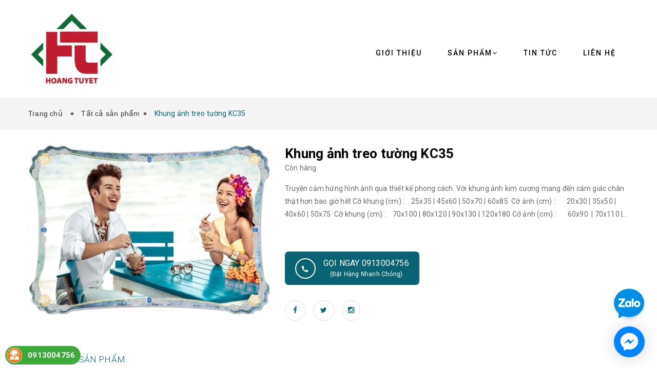

--- FILE ---
content_type: text/css
request_url: https://bizweb.dktcdn.net/100/242/347/themes/729355/assets/style.scss.css?1766631053799
body_size: 14359
content:
@font-face{font-family:"MuaThu";src:url(uvnmuathu.eot);src:url(uvnmuathu.eot#iefix) format("embedded-opentype"),url(uvnmuathu.woff) format("woff"),url(uvnmuathu.ttf) format("truetype"),url(uvnmuathu.svg) format("svg");font-weight:400;font-style:normal}*:focus{outline:none}.form-control:focus{border-color:inherit;-webkit-box-shadow:none;box-shadow:none}.modal{z-index:999999}.button_product{background:#fff;border:#0a6375 1px solid;color:#0a6375;-webkit-transition:all .25s ease-out;-moz-transition:all .25s ease-out;-o-transition:all .25s ease-out;-ms-transition:all .25s ease-out;transition:all .25s ease-out;display:inline-block;padding:10px 30px;border-radius:25px;position:relative;font-size:13px;height:35px;line-height:10px;font-weight:bold;text-transform:uppercase}.button_product:hover{background:#0a6375;color:#fff}.button_product_faild{background:#fff;border:#0a6375 1px solid;color:#0a6375;-webkit-transition:all .25s ease-out;-moz-transition:all .25s ease-out;-o-transition:all .25s ease-out;-ms-transition:all .25s ease-out;transition:all .25s ease-out;display:inline-block;padding:10px 30px;border-radius:25px;position:relative;font-size:13px;height:35px;line-height:10px;font-weight:bold;text-transform:uppercase}.title-head{font-size:1.42857em;font-weight:700;color:#0a6375;text-decoration:none}.title-head a{color:#0a6375}.title-head a:hover{color:#0a6375}.subtitle-head{font-size:18px;color:#0a6375;margin:20px 0}.product-list-show .row{margin-bottom:15px;margin-left:0 !important;margin-right:0 !important}.product-list .product-info{text-align:left}.product-list .price-box .product-price-old,.product-list .price-box .product-price{font-size:20px;font-weight:100}.product-box{text-align:center;margin-bottom:20px;background:#fff;position:relative;overflow:hidden}.product-box:before{content:"";width:100%;height:100%;background:#fff;position:absolute;top:0;left:0}.product-box:hover .product-thumbnail{cursor:pointer}.product-box:hover .product-thumbnail:before{visibility:visible;-webkit-transform:scale(1, 1);-ms-transform:scale(1, 1);transform:scale(1, 1)}.product-box:hover .product-thumbnail:after{visibility:visible;-webkit-transform:scale(1, 1);-ms-transform:scale(1, 1);transform:scale(1, 1)}.product-box .product-thumbnail{display:-webkit-flex;-webkit-align-items:center;display:-ms-flexbox;display:flex;-webkit-align-items:center;-ms-flex-align:center;align-items:center;position:relative}.product-box .product-thumbnail:before{content:"\f002";font-family:FontAwesome;color:#666;display:block;position:absolute;top:50%;left:50%;text-align:center;width:50px;height:50px;line-height:50px;margin-top:-25px;margin-left:-25px;background:#fff;border-radius:50%;z-index:2;-webkit-transition:all ease .25s;transition:all ease .25s;visibility:hidden;-webkit-transform:scale(0, 0);-ms-transform:scale(0, 0);transform:scale(0, 0)}.product-box .product-thumbnail:after{content:"";display:block;position:absolute;top:0;bottom:0;left:0;right:0;background:rgba(0,0,0,0.1);border:1px solid #000;z-index:1;-webkit-transition:all ease .25s;transition:all ease .25s;visibility:hidden;-webkit-transform:scale(0, 0);-ms-transform:scale(0, 0);transform:scale(0, 0)}.product-box .product-thumbnail>a{display:block;width:100%;text-align:center}.product-box .product-thumbnail a img{width:auto;-webkit-flex:1;-ms-flex:1;flex:1;max-width:100%;max-height:100%;margin:0 auto}.product-box .product-thumbnail a img.bethua{width:100%;height:auto}.product-box .product-info{z-index:10;position:relative;padding-bottom:10px}.product-box .product-name{font-size:16px;line-height:24px;color:#0a6375;font-weight:300}.product-box .product-name a{text-decoration:none;color:#363636;font-weight:bold}.product-box .product-name a:hover{color:#0a6375;text-decoration:none}.product-box .price-box{display:inline-block;text-align:center}.product-box .product-price{margin:0px 5px;color:#0a6375;font-size:16px;line-height:24px;font-weight:400;display:inherit}.product-box .product-price-old{margin:0px 5px;text-decoration:line-through;font-size:13px;line-height:24px;color:#888;font-weight:bold}.product-box .product-summary{font-size:14px;color:#acacac;line-height:20px;margin-bottom:20px}.product-box form{-moz-transform:scale(1);-o-transform:scale(1);-ms-transform:scale(1);-webkit-transform:scale(1);transform:scale(1)}.product-price{color:#323c3f;font-size:1.42857em;line-height:24px;display:block;font-weight:700}.products-view-list .product-box .product-thumbnail{text-align:center;margin-bottom:0;width:calc(100% / 3);float:left}.products-view-list .product-box .product-info{text-align:left;margin-left:30px;float:left;width:calc(100% / 3 * 2 - 30px);background:transparent;border-top:none}.bg-breadcrumb{background-attachment:fixed;background-size:cover;position:relative;padding-top:85px;padding-bottom:75px}.bg-breadcrumb:after{content:"";display:block;position:absolute;top:0;bottom:0;left:0;right:0;background:rgba(0,0,0,0.5);z-index:1}.bg-breadcrumb .container{position:relative;z-index:2}.breadcrumb{padding:0;margin-bottom:0;list-style:none;background-color:transparent;border-radius:4px;text-align:center}.breadcrumb>li{display:inline-block}.breadcrumb>li+li:before{content:"\f105";padding:0 5px;font-family:fontAwesome;color:#fff}.breadcrumb>li>a:hover,.breadcrumb>li>a:focus{text-decoration:underline}.breadcrumb>li>a{color:#fff;font-family:"Open Sans",sans-serif;text-shadow:0 1px 1px #000;font-size:16px}.breadcrumb>.active{color:#0a6375;font-size:16px;text-shadow:0 1px 1px #000}.breadcrumb>.active>a{color:red;font-size:16px;text-shadow:0 1px 1px #000}.breadcrumb-title{color:#fff;text-align:center;font-size:48px;font-weight:normal;margin-top:0px;margin-bottom:0;text-shadow:0 1px 1px #000;font-family:sans-serif}ul.pagination li>a{border:none;padding:0;margin:0 5px;color:#888;position:relative}.collection-pagination ul.pagination li>span{border:none;padding:0;margin:0 5px;color:#888;position:relative;background:none}.collection-pagination ul.pagination li.active>span{color:#ed3535}.collection-pagination ul.pagination li>span:hover{background:none !important;color:#888}.collection-pagination ul.pagination li.active>span:hover{color:#ed3535}.collection-pagination ul.pagination li a:hover{color:#888 !important;background:none !important;text-decoration:none !important}.mr20{margin-right:20px !important}.collection-pagination ul.pagination{margin-top:13px}.collection-pagination.pagination-wrapper span{float:left;margin-right:0}.pagination-wrapper{color:#888}.pagination-wrapper span{float:left;margin-right:20px}ul.pagination{display:inline-block;margin:0}ul.pagination li>a{border:none;padding:0;margin:0 5px;color:#888;position:relative}ul.pagination li>a:after{content:"";display:none;position:absolute;bottom:0;left:0;right:0;border-bottom:1px solid #888}ul.pagination li>a:hover{background:transparent}ul.pagination li:hover>a,ul.pagination li.active>a{background:#cd3535 !important;border-color:#cd3535 !important;color:#fff !important;cursor:pointer !important;border-radius:0}.collection-pagination .pagination>li>a:focus{background:#fff !important;border-color:#fff !important;color:#888 !important;cursor:pointer !important;border-radius:0}ul.pagination li:hover>a:hover,ul.pagination li:hover>a:focus,ul.pagination li.active>a:hover,ul.pagination li.active>a:focus,ul.pagination li:focus>a:hover,ul.pagination li:focus>a:focus{background:transparent;color:#888}ul.pagination li:hover>a:after,ul.pagination li.active>a:after,ul.pagination li:focus>a:after{display:block}ul.pagination-blog>li{margin-right:10px;display:inline-block;border:1px solid #ddd}ul.pagination-blog>li>a{padding:0;margin:0;text-align:center;height:40px;width:40px;line-height:40px}ul.pagination-blog>li.active>a{background:#cd3535;border-color:#cd3535;border-radius:0;color:#fff}ul.pagination-blog>li:hover>a:after,ul.pagination-blog>li.active>a:after{display:none}header{background:#fff}.topbar{background:#0a6375;text-align:center;height:45px;line-height:45px;border-bottom:1px solid #f2f2f2}.topbar .list-inline li{margin-right:15px}.topbar .head_link{font-size:13px;border-right:1px solid #ddd;padding-left:15px;padding-right:15px;cursor:pointer;color:#0a6375}.topbar .head_link a{color:#0a6375}.topbar .head_link:last-child,.topbar .head_link a#dLabel{border:none}.topbar .head_link:hover{color:#0a6375;text-decoration:none}.topbar .head_link:hover a{text-decoration:none}.topbar .phone_head{padding-left:0px}.topbar a#dLabel2{padding-right:0px}.header-main{padding-top:35px;padding-bottom:30px}.wrp .font_wave{display:block;float:left;height:65px;width:65px;line-height:65px;text-align:center;border:1px solid #eee;border-radius:50%;color:#666;font-size:22px;margin-right:10px;-webkit-transition:all ease .25s;transition:all ease .25s}.wrp .font_wave:hover{border-color:#0a6375}.wrp .font_wave:hover .fa{color:#0a6375}.wrp .text-policy{display:block;float:left}.wrp .text-policy p{font-weight:bold;font-size:15px;text-transform:uppercase;margin:0px;margin-top:10px}.wrp .text-policy span{color:#888;font-size:12px;line-height:20px}.logo{display:inline-block;font-size:2.85714em}.header_search{padding:10px 0 15px}.header_search input{float:right}.header_search .input-group-btn{position:absolute;right:0;top:0;width:45px}.header_search .input-group{width:100%;margin-bottom:0}.header_search button{padding:0;width:45px;background:transparent}.header_search button img{margin-top:6px}.searchsmall{display:inline-block;line-height:52px;position:absolute;right:40px;z-index:9}.searchsmall .showsearchfromtop{padding:15px;text-align:center;line-height:60px}.searchsmall .showsearchfromtop .fa{color:#0a6375;font-size:16px}.searchsmall .showsearchfromtop:hover{cursor:pointer}.searchboxlager{display:block;position:relative}.searchboxlager .searchfromtop{z-index:3;display:none;border-radius:0;z-index:999999;position:absolute;top:52px;right:0 !important;width:320px;float:right !important;margin-right:0;margin-left:auto}.searchboxlager .searchfromtop form{margin-bottom:0px}.searchboxlager .searchfromtop form input{height:52px;margin-bottom:0px;padding-bottom:0px}.searchboxlager .searchfromtop a.hidesearchfromtop,.searchboxlager .searchfromtop a.showsearchfromtop{cursor:pointer}.searchboxlager .searchfromtop a.hidesearchfromtop{position:absolute;top:15px;right:15px;padding:5px 12px;text-indent:-9999px;text-indent:-9999px;background:url(close.png);background-size:25px 25px;background-repeat:no-repeat}.searchboxlager .searchfromtop a.hidesearchfromtop:hover{background:url(closehv.png);background-size:25px 25px;background-repeat:no-repeat}.search-cart-list .cart-total .mini-cart-content{background:#fff none repeat scroll 0 0;box-shadow:0 1px 5px rgba(0,0,0,0.15);opacity:0;padding:25px 0px;position:absolute;right:-17px;top:100%;transform:scaleY(0);transform-origin:0 0 0;transition:all .5s ease 0;width:300px;z-index:-99}.search-cart-list .cart-total .mini-cart-content .list-item-cart{max-height:300px;overflow:auto;padding:0px 25px}.search-cart-list .cart-total .mini-cart-content .list-item-cart::-webkit-scrollbar{width:5px}.search-cart-list .cart-total .mini-cart-content .list-item-cart::-webkit-scrollbar-track{background:rgba(255,255,255,0.9)}.search-cart-list .cart-total .mini-cart-content .list-item-cart::-webkit-scrollbar-thumb{background:#0a6375;border-radius:15px}.search-cart-list .cart-total .mini-cart-content .list-item-cart::-webkit-scrollbar-thumb:hover,.search-cart-list .cart-total .mini-cart-content .list-item-cart::-webkit-scrollbar-thumb:active{background:#0a6375;border-radius:15px}.search-cart-list .cart-total .mini-cart-content .actions{display:block;width:100%;overflow:hidden;text-align:right;padding:0px 25px}.search-cart-list .cart-total .mini-cart-content .actions .btn-view-cart{display:inherit;width:60%;text-align:center;background:#777;line-height:45px;float:right;font-size:14px;color:#fff}.search-cart-list .cart-total .mini-cart-content .actions .btn-view-cart:hover{background:#0a6375;color:#fff}.heading-cart .cart-ico .count_item_pr{position:absolute;right:0;height:22px;width:22px;line-height:22px;text-align:center;background:#0a6375;border-radius:50%;color:#fff;top:12px}.mini-cart{z-index:10;text-align:center}.mini-cart:hover .top-cart-content{display:block}.mini-cart .dropdown-toggle{font-size:12px;padding:0;text-transform:none}.top-cart-contain{color:#333;padding:0;right:0;z-index:1000;line-height:52px}.top-cart-contain .price{color:#0a6375}.top-cart-contain .mini-cart .price{color:#c00;font-size:14px;font-family:Roboto,sans-serif;font-weight:300;line-height:18px;display:block}.top-cart-contain .color-main{color:#0a6375}.top-cart-contain .product-details .price{color:#0a6375;width:auto;float:none;font-weight:400;padding-left:0;font-size:12px}.top-cart-content{display:none;position:absolute;top:52px;right:0;background:#fff;padding:0;text-align:left;box-shadow:0 0 15px -5px rgba(0,0,0,0.4);z-index:10000;border:solid 1px #0a6375;line-height:18px}.top-cart-content .arrow_top{width:0;height:0;border-style:solid;border-width:0 9.5px 10px 9.5px;border-color:transparent transparent #0a6375 transparent;position:absolute;top:-10px;right:15px}.top-cart-content .list-item-cart{max-height:215px;overflow:auto}.top-cart-content .list-item-cart::-webkit-scrollbar{width:5px}.top-cart-content .list-item-cart::-webkit-scrollbar-track{background:rgba(255,255,255,0.9)}.top-cart-content .list-item-cart::-webkit-scrollbar-thumb{background:#0a6375;border-radius:15px}.top-cart-content .list-item-cart::-webkit-scrollbar-thumb:hover,.top-cart-content .list-item-cart::-webkit-scrollbar-thumb:active{background:#0a6375;border-radius:15px}.top-cart-content .empty{text-align:left;color:#333}.top-cart-content .product-name{margin:0;width:150px;line-height:1;padding-right:10px;text-overflow:ellipsis;overflow:hidden}.top-cart-content .product-name a{font-size:14px;line-height:normal;line-height:18px !important;font-weight:300;color:#333}.top-cart-content .product-name:hover a{color:#0a6375;text-decoration:none}.top-cart-content li{list-style:none}.top-cart-content li.item{margin-bottom:15px;overflow:hidden;position:relative}.top-cart-content li.item:first-child{border-top:none;padding-top:10px}.top-cart-content li.item:last-child{margin:0;border-bottom:none}.top-cart-content li.item .product-image{float:left;display:block;width:70px;margin-right:10px}.top-cart-content li.item .detail-item{padding-left:85px}.top-cart-content li.item .detail-item .fa{position:absolute;right:5px;font-size:13px}.top-cart-content li.item .detail-item input{display:inline-block;width:45px;padding:0;text-align:center}.top-cart-content li.item .detail-item button.items-count{display:inline-block}.top-cart-content .block-subtitle{color:#333;overflow:hidden;padding:15px;text-align:left;font-family:'Open Sans', sans-serif;font-size:.92857em;background:#f5f5f5;text-transform:none;font-weight:400;border-bottom:1px #ddd solid}.top-cart-content .actions .btn-view-cart{padding:3px 20px;background:#0a6375;color:#fff;font-size:14px;font-family:Roboto ,sans-serif;font-weight:100;border-radius:20px}.top-cart-content .actions .btn-view-cart:hover{border-radius:0px;text-decoration:none}.top-subtotal{border:medium none;color:#000;float:left;font-family:'Roboto',sans-serif;font-size:14px;font-weight:700;line-height:40px;margin:0 0 15px;padding:0 25px;text-align:right;text-transform:uppercase;width:100%}.top-subtotal .price{float:right;font-size:14px;color:#bda87f;margin-left:10px}ul#cart-sidebar{padding:15px;margin:0;width:290px}ul#cart-sidebar li.list-item{max-height:400px;overflow-y:auto}ul#cart-sidebar li.action{display:none}ul#cart-sidebar.hasclass li.action{display:block}ul#cart-sidebar li.list-item .price2{font-weight:700;color:#f94e3f;font-size:14px;display:list-item;margin-bottom:5px}.li-fix-1{background:#FFF;border-top:1px solid #ebebeb;display:block}.li-fix-2{display:block;width:295px}.header-nav{border-top:1px solid #f2f2f2;background:#fff}header nav{background:#fff}header nav .nav{position:relative}header nav .nav-item{float:left;position:relative}header nav .nav-item.active{background:#0a6375}header nav .nav-item.active>a{color:#fff}header nav .nav-item.has-mega{position:static}header nav .nav-item>a{line-height:32px;text-transform:uppercase;font-weight:bold;color:#0a6375}header nav .nav-item>a:hover{color:#000}header nav .nav-item:hover a{background-color:#fff}header nav .nav-item:hover a>.arrow{opacity:1}header nav .nav-item>.fa{color:#fff;position:absolute;right:0;top:33px}header nav .nav-item .arrow{position:absolute;background:#f1f1f1;border:1px solid #fff;z-index:99999;bottom:-2px;left:45%;opacity:0}header nav .nav-item .arrow:after,header nav .nav-item .arrow:before{bottom:100%;left:50%;border:solid transparent;content:" ";height:0;width:0;position:absolute;pointer-events:none}header nav .nav-item .arrow:after{border-color:rgba(241,241,241,0);border-bottom-color:#f1f1f1;border-width:8px;margin-left:-8px}header nav .nav-item .arrow:before{border-color:rgba(221,0,0,0);border-bottom-color:#dd0000;border-width:9px;margin-left:-9px}header nav .nav-item .nav-item-lv2{padding:0 10px}header nav .nav-item .nav-item-lv3{padding:0 10px}header nav .nav-item:hover>.dropdown-menu{display:block;margin-top:0;border:solid 1px #0a6375;border-radius:0px;width:190px;padding:5px 0px 0px}header nav .nav-item:hover>.dropdown-menu li{padding:0px 10px}header nav .nav-item:hover>.dropdown-menu li>a{display:block;padding:5px 0px;border-bottom:dashed 1px #ddd;margin:5px 0px}header nav .nav-item:hover>.dropdown-menu li>a .fa{float:right;line-height:18px;font-size:16px}header nav .nav-item:hover>.dropdown-menu li:last-child>a{border-bottom:0px}header nav .nav-item:hover>.dropdown-menu li:hover>a{background-color:#fff;color:#0a6375}header nav .nav-item:hover>.dropdown-menu li:hover>a .fa{color:#0a6375}header nav .nav-item:hover>.mega-content{display:block}header nav .nav-item li.dropdown-submenu{position:relative}header nav .nav-item li.dropdown-submenu .dropdown-menu{display:none;margin-top:-1px;border:solid 1px #0a6375;border-radius:0px;width:190px;padding:5px 0px 0px;left:100%;top:-10px}header nav .nav-item li.dropdown-submenu .dropdown-menu li{padding:0px 10px}header nav .nav-item li.dropdown-submenu .dropdown-menu li>a{display:block;padding:5px 0px;border-bottom:dashed 1px #ddd;margin:5px 0px}header nav .nav-item li.dropdown-submenu .dropdown-menu li>a .fa{float:right;line-height:18px;font-size:16px}header nav .nav-item li.dropdown-submenu .dropdown-menu li:last-child>a{border-bottom:0px}header nav .nav-item li.dropdown-submenu .dropdown-menu li:hover>a{background-color:#fff;color:#0a6375}header nav .nav-item li.dropdown-submenu .dropdown-menu li:hover>a .fa{color:#0a6375}header nav .nav-item li.dropdown-submenu:hover>.dropdown-menu{display:block;border-radius:0px}header nav .mega-content{display:none;position:absolute;width:1150px;background:#fff;z-index:100;padding:30px;border:1px solid #0a6375;left:0px}header nav .mega-content .level1.item{float:left;width:33%;padding:0 5px}header nav .mega-content .level1.item .h4{font-size:14px;margin:0px;padding:10px 0px;text-transform:uppercase}header nav .mega-content .level1.item .h4>a{display:block}header nav .mega-content .level1.item .level2,header nav .mega-content .level1.item .level3{padding:10px 0px}header nav .mega-content .level1.item .level2>a,header nav .mega-content .level1.item .level3>a{color:#737373;display:block;line-height:20px}header nav .mega-content .level1.item .level2:hover a,header nav .mega-content .level1.item .level3:hover a{color:#0a6375;text-decoration:none}header nav .mega-content .block_menu_left{width:50%;display:block;float:left}header nav .mega-content .block_image_right{width:50%;display:block;float:left}.laster-shop-item{margin-bottom:15px}@media (max-width: 767px){.footer-middle-area{padding:60px 0 20px !important}}footer{background:#0a6375;position:relative;overflow:hidden}footer .footer-widget h2{font-size:18px;color:#0a6375;text-transform:uppercase;margin-bottom:20px;display:block}footer .footer-widget h2 span{display:block}footer .footer-widget h2:hover{cursor:pointer}footer .footer-widget p{font-size:16px}footer .footer-widget p.hotline{font-size:2em;font-weight:700;margin-bottom:15px;margin-top:-8px}footer .footer-widget p.hotline a:hover{color:#0a6375}footer .footer-widget form{position:relative}footer .footer-widget form input{height:50px;-webkit-border-radius:5px;border-radius:5px;font-size:1.14286em}footer .footer-widget form button{position:absolute;right:0;background:transparent;border:none;line-height:50px;font-size:2.14286em;color:#a6a6ad;padding-right:10px}footer .list-inline .fa{margin-right:20px;font-size:2.14286em}footer .list-inline .fa:hover{color:#0a6375}footer .site-footer h3{position:relative;color:#0a6375;margin:0;padding:13px 0;font-size:1.28571em}footer .list-menu{margin-bottom:15px}footer .list-menu span{line-height:30px}footer .list-menu a{line-height:35px;color:#0a6375;position:relative}footer .list-menu a:before{content:"";display:none;position:absolute;top:46%;left:0;width:3px;height:3px;background:#0a6375}footer .list-menu a:hover{color:#0a6375;padding-left:10px;text-decoration:none}footer .list-menu a:hover:before{display:block}footer .list-menu li{color:#0a6375}footer .list-menu.contact .fa{width:20px;margin-right:5px;color:#0a6375}footer .list-info li{display:inline-block;width:100%;margin-bottom:10px}footer .list-info .ic{text-align:left;display:block;float:left}footer .list-info span{line-height:23px;display:block;float:left;width:calc(100% - 40px);margin-left:10px;color:#959595}footer .list-info .tx{line-height:23px;float:left;margin-left:10px}footer .copyright{line-height:40px;text-align:center;color:#0a6375;font-size:14px;position:relative;border-top:1px solid #252525}footer .copyright a{font-weight:400;color:#0a6375}footer .copyright a:hover{color:#0a6375;text-decoration:none}footer .copyright_warning{padding:0px;margin:0px}footer .method{padding:20px 0px;overflow:hidden}footer .method .mth span{margin-left:15px}footer .social-icons li{margin-right:10px}footer .back-to-top{position:absolute;right:10px;bottom:10px;font-size:30px;color:#0a6375;line-height:1;cursor:pointer}footer .back-to-top.show{position:fixed;right:10px;bottom:10px}footer form{position:relative}footer form button#subscribe{position:absolute;right:0}.widget-menu{overflow:hidden}.widget-menu li{overflow:hidden}.widget-menu li i{width:15px;display:block;float:left;margin-top:2px;margin-left:2px}.widget-menu li a{display:block;line-height:0px;padding-left:15px}@media (max-width: 767px){.copyright-info .mobile{display:block;text-align:center}}.des_content img{display:none}.mt-40{margin-top:40px}.mt-50{margin-top:50px}.product-detail-banner-item.img-responsive img{width:100%;height:auto}.product-detail-banner-item{margin-bottom:30px}.product-detail-banner-item:first-child{margin-top:30px}.em-effect06{position:relative;z-index:1;text-align:center}.em-effect06 a{position:relative;overflow:hidden;z-index:0;display:block;vertical-align:top;max-width:100%}.em-effect06 a:after{content:'';position:absolute;z-index:1;width:100%;height:0;top:0;left:0;-moz-transition:all 500ms ease;-webkit-transition:all 500ms ease;-o-transition:all 500ms ease;transition:all 500ms ease;-moz-backface-visibility:hidden;-webkit-backface-visibility:hidden;backface-visibility:hidden;background:rgba(0,0,0,0.18)}.em-effect06 .em-eff06-03:after{height:100%;bottom:0;-webkit-transform:scaleX(0);transform:scaleX(0)}.em-effect06 .em-eff06-03:hover:after{-webkit-transform:scaleX(1);transform:scaleX(1)}.opacity-img img:hover{opacity:.75}.opacity-img img{opacity:1;-webkit-transition:opacity ease .25s;-ms-transition:opacity ease .25s;transition:opacity ease .25s}.details-pro .product-price>del{color:#cdcdcd;font-size:18px;font-weight:300}.details-pro .product-description{margin-top:15px;padding-bottom:15px;border-bottom:1px solid #ccc;white-space:pre-wrap;white-space:-moz-pre-wrap;white-space:-pre-wrap;white-space:-o-pre-wrap;word-wrap:break-word}.product-thumb{min-height:400px}.product-thumb .featured-image{max-width:350px;margin-left:100px}@media screen and (max-width: 580px){.product-thumb .more-views{max-width:60px;left:15px !important;top:0px !important;padding-top:0px !important;max-height:360px !important}.product-thumb .featured-image{height:auto !important;overflow:hidden;min-height:260px !important}}@media screen and (min-width: 992px) and (max-width: 1199px){.product-thumb .more-views{max-width:80px !important;right:15px !important;top:0px !important;padding-top:0px !important;max-height:300px !important}.product-thumb .product-big-wrapper{margin-right:140px}}@media screen and (min-width: 1200px){.product-thumb .more-views{right:15px !important;max-height:400px !important}}.product-thumb .more-views{max-width:100px;height:auto;position:absolute !important;right:15px;top:0;min-height:250px;z-index:0}.product-thumb .more-views:hover .swiper-button-next,.product-thumb .more-views:hover .swiper-button-prev{opacity:1}.product-thumb .more-views .swiper-button-next,.product-thumb .more-views .swiper-button-prev{position:absolute;width:13px;height:30px;margin-top:-22px;z-index:10;cursor:pointer;-moz-background-size:27px 44px;-webkit-background-size:27px 44px;background-size:15px 44px;background-position:center;background-repeat:no-repeat;opacity:0}.product-thumb .more-views .swiper-button-next{top:15px;-webkit-transform:rotate(-90deg);-moz-transform:rotate(-90deg);-o-transform:rotate(-90deg);-ms-transform:rotate(-90deg);transform:rotate(-90deg);left:45%}.product-thumb .more-views .swiper-button-prev{top:100%;-webkit-transform:rotate(270deg);-moz-transform:rotate(270deg);-o-transform:rotate(270deg);-ms-transform:rotate(270deg);transform:rotate(270deg);left:45%}.product-thumb .more-views .swiper-wrapper .br-slide{border:solid thin #ddd;max-height:100px;display:-webkit-box;display:-ms-flexbox;display:-webkit-flex;display:flex;-webkit-box-pack:center;-ms-flex-pack:center;-webkit-justify-content:center;justify-content:center;-webkit-box-align:center;-ms-flex-align:center;-webkit-align-items:center;align-items:center;height:auto !important}@media screen and (min-width: 1200px){.product-thumb .more-views .swiper-wrapper .br-slide{padding:10px 0px;overflow:hidden;height:auto !important}}@media screen and (max-width: 1199px){.product-thumb .more-views .swiper-wrapper .br-slide{padding:10px 0px;overflow:hidden}}.product-thumb .more-views .swiper-wrapper img{width:auto;max-width:100%;display:inline-block}@media (min-width: 992px){.details-product .in-stock{position:absolute;right:0px;top:0px}}.details-product .title-head{color:#000;font-size:28px;text-transform:uppercase;font-weight:400;margin-bottom:15px;margin-top:0}.details-product #gallery_01{margin-top:15px}.details-product .owl-carousel.owl-loaded{overflow:hidden}.details-product .in-stock{display:inline-block;float:right;line-height:45px}.details-product .details-pro .product-price{font-size:29px;color:#f26522;font-weight:300;position:relative;display:inline-block}.details-product .details-pro .price-box{position:relative}.details-product .details-pro .price-box del{color:#cdcdcd;font-size:18px;font-weight:300;margin-left:15px}.details-product .details-pro .in-stock span{font-size:13px;text-transform:uppercase;background:#fff;color:#f26522;padding:5px 10px;border-radius:3px;font-weight:400;margin:0;border:1px solid #f26522}.details-product .details-pro .product_description{margin-top:15px;padding-bottom:15px;border-bottom:1px solid #ccc}.details-product .details-pro .custom-btn-number{position:relative;padding:0;margin-bottom:20px;border:none;box-shadow:none;height:auto}.details-product .details-pro .custom-btn-number label{font-size:14px}.details-product .details-pro .custom-btn-number .product-qty{width:220px;height:40px;border-radius:20px;text-align:center}.details-product .details-pro .custom-btn-number .qtyminus{position:absolute;left:25px;top:4px;font-size:1.42857em}.details-product .details-pro .custom-btn-number .qtyplus{position:absolute;right:25px;top:4px;font-size:1.42857em}.none{display:none}.product-tab .border-dashed-tab{display:block;padding:2px 0px;border:dashed 1px #ebebeb;border-left:0px;border-right:0px}.product-tab .tabs-title{border-bottom:solid 1px #ebebeb;margin-bottom:0px}.product-tab .tab-link{margin-right:30px;position:relative;display:inline-block}.product-tab .tab-link h4{display:inline-block;font-family:'Roboto',sans-serif;font-size:16px;font-weight:400;line-height:30px;text-decoration:none;text-transform:uppercase;padding:20px 30px}.product-tab .tab-link h4 span{color:#363636}.product-tab .tab-link:first-child h4{padding:20px 30px 20px 0px}.product-tab .tab-link span{color:#959595;font-weight:300;font-size:17px}@media (min-width: 768px){.product-tab .tab-link.current{border-bottom:solid 4px #0a6375}}.product-tab .tab-link.current h4{font-family:'Roboto',sans-serif;font-size:16px;font-weight:400;line-height:30px;text-decoration:none;text-transform:uppercase}.product-tab .tab-link.current h4 span{color:#0a6375}.product-tab .tab-link.current .rte{color:#001018;font-weight:300;font-size:14px}.product-tab li:last-child h4 span:after{content:none}.product-tab .tab-content{display:none}.product-tab .tab-content.current{padding:20px;min-height:200px;display:block}@media (min-width: 1200px){.product-tab .tab-content.current .rte{color:#001018;font-weight:300;font-size:14px;font-family:'Roboto',sans-serif}}@media (max-width: 767px){.product-tab .tab-link{width:100%;border:none;padding:0;margin-bottom:10px !important;background:#fff}.tab-content-mobile{display:none}.product-tab .tab-link.current h4{border:0px}.current .tab-content-mobile{display:block;padding:0px 10px;border:1px solid #e1e1e1;border-top:none;background:#fff}.current .tab-content-mobile .rte{padding:10px 0px;border-bottom:0px}ul.tabs.tabs-title{display:block;border:none;width:100%;background:none !important}.product-tab .tab-link:first-child h3{padding:10px}.product-tab .tab-link h4{border:1px solid #ebebeb;padding:10px 10px !important;margin-top:0;position:relative;display:block}.product-tab .tab-link h4:before{content:'\f107';font-size:20px;font-family:FontAwesome;float:right;margin-right:0;margin-top:-3px}.product-tab .tab-link.current .tab-content-mobile{margin-bottom:0px}.product-tab .tab-link.current h4{margin-bottom:0;border-bottom:none;border:solid 1px #ebebeb}.product-tab .tab-link span:after{content:none}.product-tab .border-dashed-tab{margin-bottom:15px}}.tab-content .bizweb-product-reviews #bizweb-product-reviews-sub .product-reviews-summary-actions #btnnewreview,.tab-content-mobile .bizweb-product-reviews #bizweb-product-reviews-sub .product-reviews-summary-actions #btnnewreview{padding:5px 10px;width:100%;margin-top:10px;border:0;background:#0a6375;color:#fff;border-radius:20px}@media (max-width: 767px){.tab-content-mobile .bizweb-product-reviews #bizweb-product-reviews-sub .product-reviews-summary-actions #btnnewreview{padding:5px 10px;width:100%;margin-top:10px;border:0;background:#0a6375;color:#fff;border-radius:20px;font-size:14px}#bizweb-product-reviews{padding-top:5px}}.form-product form .form-group{padding-bottom:0px}.form-product form .form-group .selector-wrapper label{display:block;font-weight:400;text-transform:uppercase;padding:5px 0}.form-product form .form-group .selector-wrapper select{min-width:220px;border-radius:20px}.form-product form .form-groupx .form-control{box-shadow:none}.form-product form .form-groupx .form-control label{display:block;font-weight:400;text-transform:uppercase;padding:5px 0}.form-product form .form-groupx .btn-buy{border-radius:20px;display:block;border:solid 1px #ddd;background:none;font-size:13px;font-weight:bold;text-transform:uppercase;min-width:220px;color:#0a6375}.form-product form .form-groupx .btn-buy:hover{background:#0a6375;color:#fff;border-color:#0a6375}.product-thumb{position:relative;border-right:1px solid #eee}.product-thumb:hover .slick-prev,.product-thumb:hover .slick-next{visibility:visible;opacity:1}.product-thumb:hover .slick-prev{-webkit-transform:translateY(0);-ms-transform:translateY(0);transform:translateY(0)}.product-thumb:hover .slick-next{-webkit-transform:translateY(0);-ms-transform:translateY(0);transform:translateY(0)}.product-big-wrapper{margin-right:130px !important;padding-right:30px;border-right:1px solid #eee}.product-small-wrapper{position:absolute;top:0;bottom:0;right:0;width:113px;margin-right:30px}#recently-viewed-products .image{float:left;width:90px;margin-right:10px}#recently-viewed-products .info{width:calc(100% - 100px);float:right}.zoomWrapper{width:100% !important;height:auto !important}.zoomWrapper img{position:static !important;width:100% !important;height:auto !important}.zoomWrapper img ~ img{display:none !important}.mt-80{margin-top:80px}.mt-40{margin-top:40px}.page-collection{margin-top:80px}@media (min-width: 1200px){.product-grid-show .col-lg-4:nth-child(3n+1){clear:left}}@media (min-width: 992px) and (max-width: 1199px){.product-grid-show .col-md-4:nth-child(3n+1){clear:left}}@media (min-width: 768px) and (max-width: 991px){.product-grid-show .col-sm-6:nth-child(2n+1){clear:left}}@media (max-width: 767px){.product-grid-show .col-xs-12:nth-child(1n+1){clear:left}}.view-mode{display:inline-block}.sortb{display:inline-block;margin-left:50px}.sortb form{margin-bottom:0px}.sortb form .form-group{padding-bottom:0px}.sortb form .form-group span{color:#888}.sortb form .form-control{display:inline-block;width:auto;box-shadow:none}.sortb form select{border:none;color:#888}.sort{min-width:auto !important}button .dropdown-toggle{border-radius:20px;padding:10px 25px 7px}.filter-item{min-width:auto !important}.filter-item select{width:auto;border:none;display:inline-block}.filter-item .filter-option{overflow:visible !important}.filter-item .btn-default{border:none !important;color:#888;margin-top:-5px}.filter-item{color:#888;padding:5px 10px;margin-right:5px;border:1px solid #cdcdcd}.view-mode span{font-size:0}.button-view-mode{padding:0;margin:0;font-size:22px}.button-view-mode .fa{color:#ddd}.button-view-mode.active{box-shadow:none;color:#0a6375}.button-view-mode.active a{color:#0a6375}.button-view-mode.active .fa{color:#0a6375}.sortPagiBar{border:solid 1px #ddd;padding:0px 20px}.filter-right{border:1px solid #ddd;line-height:40px;padding-right:15px;display:inline-block;width:100%}.filter-right .pull-left{width:100% !important}.filter-item:nth-of-type(1){float:left}.product-filter button{background:none;border:none;font-size:22px;padding:0 5px;color:#ddd}.product-filter button .fa{color:#ddd}.product-filter button.active .fa{color:#444}.button-group{height:40px;overflow:hidden;width:100px;float:left;margin-left:10px}.widget_bestsellers ul li .as_bestsellers_thumb{float:left;width:80px;overflow:hidden;display:block}.as_bestsellers_content{padding-left:15px !important;display:block;float:left;width:calc(100% - 100px)}@media (max-width: 991px){.as_bestsellers_content{padding-left:0px !important;display:block;float:left;width:calc(100% - 100px)}.tzblog-wrap .row.flx{display:flex;flex-direction:column}.tzblog-wrap .row.flx #cate{order:2}.tzblog-wrap .row.flx #list_blg{order:1}.tzblog-wrap .row.flx #cate_atc{order:2}.tzblog-wrap .row.flx #content_atc{order:1}.tzblog-wrap .row.flx #content_atc .tzpost-content{padding:0px}}@media (max-width: 767px){.tag_article{width:100% !important}.social-media{width:100% !important}.social-media ul{text-align:left !important}}.blog-item{overflow:hidden;margin-bottom:15px}.blog-item .date{position:absolute;background:#0a6375;text-align:center;color:#fff;padding:3px 10px;z-index:10}.blog-item .date span{display:block;line-height:45px}.blog-item .date span ~ span{overflow:hidden;border-top:1px solid #fff}.blog-item-name{font-weight:700;position:relative;font-size:1.14286em;margin:0}.blog-item-name a{color:#0a6375}.blog-item-name .fa{position:absolute;left:0;top:9px;font-size:11px;color:#0a6375}.blog-item-summary{font-size:1em;margin-bottom:0}.blog-item-thumbnail{position:relative}.list-blogs .blog-item{margin-bottom:25px}.searchpadding form .input-group-btn button{line-height:24px;padding:10px 20px}.searchpadding form .input-group-btn button .fa{font-size:18px;line-height:24px}.widget-sidebar-menu li a{display:block}.widget-sidebar-menu li em{position:absolute;right:0px;padding:0px 5px;top:0;line-height:45px}.article-main .article-title{font-size:1.71429em;line-height:1.92857em;margin:15px 0 8px}.article-main .postby{font-size:1.14286em;line-height:1.71429em;color:#676767;margin-bottom:10px}.article-main .article-content{font-size:1.14286em}.article-main .form-group{margin:0;padding-top:0;padding-bottom:8px}.section-article .section-comments{width:100%}.section-article .section-comments .comment-item .media-body{display:block;float:left;width:calc(100% - 100px)}#article-comments{margin-top:30px}#article-comments .article-comment{margin-bottom:10px}#article-comments .article-comment-user-image{margin:0;float:left;width:50px;margin-right:12px}#article-comments .article-comment-user-comment{padding-left:63px;font-size:1em}#article-comments .user-name-comment{margin:0;color:#0a6375;font-size:18px;line-height:1}#article-comments .article-comment-date-bull{padding:5px 0;display:block;color:#acacac}.form-comment .form-group label{float:left}.form-comment .btn-cmt{font-weight:bold;border-radius:20px;color:#959595;background:#fff;margin-left:115px;min-width:120px;border:solid 1px #ddd}.form-comment .btn-cmt:hover{background:#0a6375;color:#fff;border-color:#0a6375}@media (max-width: 991px){.form-comment .btn-cmt{margin-left:0px}}.social-media{font-size:1em}.social-media label{display:inline-block}.social-media a{margin-right:7px}.social-media .list-inline li{margin-right:20px}.section-news-2{margin-bottom:20px}.search-page-main .ip_search{display:inline-block;width:100%}.search-page-main .ip_search input{float:left}.search-page-main .ip_search .src_input{height:44px;margin-bottom:0px;padding-left:15px;width:65%;max-width:300px}.search-page-main .ip_search .button_src{background:#222;color:#fff;height:44px;border-radius:0px;margin-left:5px}.search-page-main .single-product .price-box-small{margin-top:5px}.search-page-main .single-product .price-box-small small{font-size:21px;color:#f4304c}.search-page-main .single-product .price-box-small small em{color:#acacac}.pd-right{padding-left:0px}.main-container{min-height:300px}.main-container .col-main{float:none;width:auto}.main-container .col-main .cart .bg-scroll{border-top:none;margin-top:20px;overflow:hidden;border:solid 1px #ebebeb;border-top:none;border-bottom:none;border-right:none}.main-container .col-main .cart .cart-thead{background:#fbfbfb;font-weight:bold;font-size:13px;clear:both;width:100%;border:1px solid #ebebeb;border-right:none;border-left:none;float:left;min-width:600px}.main-container .col-main .cart .cart-thead div{float:left;white-space:nowrap;font-family:'Roboto',sans-serif;font-weight:400;line-height:25.2px;font-size:14px;color:#fff;text-decoration:none;padding:18px 0px;margin:0;text-align:center;border:solid 1px #000;text-transform:uppercase;background:#000}.main-container .col-main .cart .nobr{white-space:nowrap}.main-container .col-main .cart .cart div.a-right{text-align:right}.main-container .col-main .cart .cart div.a-center{text-align:center}.main-container .col-main .cart .cart-tbody{width:100%;float:left}.main-container .col-main .cart .cart-tbody .item-cart{border-bottom:1px solid #ebebeb;width:100%;float:left}.main-container .col-main .cart .cart-tbody .item-cart div{float:left;padding:10px 10px 10px;line-height:20px;vertical-align:top;border-right:solid 1px #ebebeb;height:150px;overflow:hidden;display:-webkit-box;display:-webkit-flex;display:-ms-flexbox;display:flex;-webkit-box-align:center;-webkit-align-items:center;-ms-flex-align:center;align-items:center;-webkit-box-pack:center;-webkit-justify-content:center;-ms-flex-pack:center;justify-content:center}.main-container .col-main .cart .cart-tbody .item-cart div:nth-child(6){padding:10px 0 6px;position:relative}.main-container .col-main .cart .bg-scroll .cart-tbody .item-cart div a.remove-item{background-color:#fff;width:22px;height:26px;display:block;position:absolute;left:50%;top:50%;transform:translate(-50%, -50%);background-repeat:no-repeat}.main-container .col-main .cart .cart-tbody .item-cart .product-image{min-height:75px;display:block;height:auto;width:100%;max-width:100px;margin:0 auto}.main-container .col-main .cart .cart-tbody .item-cart .product-image img{max-width:100%;height:auto;width:auto;display:inherit;margin:0 auto;min-width:auto;max-height:130px}@media (max-width: 991px){.main-container .col-main .cart .cart-tbody .item-cart .product-image{padding:0}}.main-container .col-main .cart .cart-tbody .item-cart div .product-name{margin:0px;padding-bottom:0px;font-size:15px;font-weight:normal;line-height:24px}.main-container .col-main .cart .cart-tbody .item-cart div .input_qty_pr{height:auto;border-right:none;width:100%}.main-container .col-main .cart .cart .product-name a{font-size:14px}.main-container .col-main .cart .item-cart .input_qty_pr .items-count{border:1px solid #ddd;outline:none;background:#fff;height:43px;width:30px;vertical-align:baseline;text-align:center;padding:0}.main-container .col-main .cart .btn-plus{border-left:0px !important}.main-container .col-main .cart .btn-minus{border-right:0px !important}.main-container .col-main .cart .variant-title{color:#686868}.main-container .col-main .cart .cart-tbody .item-cart div .price{font-size:16px;font-weight:bold;line-height:6;color:#0a6375}.main-container .col-main .cart .item-cart .items-count{border:1px solid #ebebeb;outline:none;background:#fff;height:25px;width:21px;vertical-align:top;text-align:center;padding:0}.main-container .col-main .cart .item-cart .number-sidebar{border:1px solid #ddd;height:43px;margin-left:-1px;text-align:center;width:23px;margin-right:-1px;padding:0;line-height:15px;border-left:0px;border-right:0px}.main-container .col-main .cart .cart-tbody .item-cart div a.remove-item{background-color:#fff;background-image:none;color:#333;cursor:pointer;padding:0px;-moz-border-radius:0px;border-radius:0px;cursor:pointer;text-decoration:none;float:left;transition:all 0.3s linear;-moz-transition:all 0.3s linear;-webkit-transition:all 0.3s linear;border:none}.main-container .col-main .cart .cart-tbody .item-cart div a.remove-item span{display:none}.main-container .col-main .cart .btn-proceed-checkout{background:#0a6375;line-height:30px;color:#fff;height:30px;font-size:13px;border-radius:20px;font-weight:bold;text-transform:uppercase}.main-container .col-main .cart .btn.btn-white{margin-right:5px;border-radius:20px;background:#f6f6f6;text-transform:uppercase;height:30px;line-height:30px;color:#888;font-weight:bold;font-size:13px}.main-container .col-main .cart .btn.btn-white:hover{border-color:#0a6375}.main-container .col-main .cart .totals .inner{padding:0px 0 15px;margin-top:0;margin-right:1px}.main-container .col-main .cart #shopping-cart-totals-table tr td{border:none;border-top:none;border-bottom:none;padding:20px 0px}.main-container .col-main .cart #shopping-cart-totals-table tr td.a-right{color:#666;font-size:20px;border:solid 1px #eee;border-top:0px;padding-left:20px}.main-container .col-main .cart #shopping-cart-totals-table{width:100%;padding-bottom:8px;background:#fff}.main-container .col-main .cart #shopping-cart-totals-table tfoot .shopping-cart-table-total{float:right;margin-top:25px}.main-container .col-main .cart #shopping-cart-totals-table tfoot .shopping-cart-table-total th{font-size:14px;font-family:Roboto;border-right:1px solid #ebebeb;padding:15px 20px;text-transform:uppercase;border-top:0px;border-left:0px;border-bottom:0px;line-height:28px}.main-container .col-main .cart #shopping-cart-totals-table tfoot .shopping-cart-table-total td{border-top:0px}.main-container .col-main .cart #shopping-cart-totals-table tfoot .shopping-cart-table-total td span{color:#0a6375}.main-container .col-main .cart ul.checkout{clear:left;margin-bottom:30px}.main-container .col-main .cart .cart .totals table th,.main-container .col-main .cart .cart .totals table td{padding:10px;background:none !important;box-shadow:none !important;color:#333 !important;height:50px;vertical-align:middle}.main-container .col-main .cart span.totals_price.price{color:#666;font-size:20px;font-weight:500}.main-container .col-main .cart .cart-tbody .item-cart .number-sidebar{min-height:0;position:static;display:inline-block;float:none;margin-bottom:0}@media (max-width: 991px){.main-container .col-main .cart .totals .inner{margin-right:0}}@media (max-width: 767px){.button-acc-cart .button_height_44{width:100%;margin-bottom:10px}.totals_price_mobile{color:#0a6375}.item-product .title-product-cart-mobile{max-width:150px}.sign_main{background:#f7f8f9;margin-top:40px}.main{border-bottom:solid 1px #ebebeb;background:#fff;margin-top:40px}.main-container{margin-top:-40px}.header-cart{padding:10px 15px 0px;border-bottom:solid 1px #ebebeb;margin-top:-10px}.header-cart-content{margin-top:10px}.header-cart-content .content-product-list{min-height:110px}.header-cart-price{text-align:right;color:#666;font-size:20px;font-weight:500;width:100%}.header-cart-price .button-acc-cart{text-align:center;display:inline-block;width:100%}.header-cart-price .button-acc-cart .btn-white{width:100%;margin-bottom:15px;border-radius:20px;background:#f6f6f6;text-transform:uppercase;height:30px;line-height:30px;color:#888;font-weight:bold;font-size:13px}.header-cart .title-cart{line-height:10px;margin:10px 0}.header-cart-price{padding:18px 15px}.title-cart h3{font-family:Arial, sans-serif;font-size:14px;font-weight:500;text-transform:uppercase}.title-cart p{font-family:Arial , sans-serif;font-size:12px;color:#9c9c9c}.title-cart a{margin-top:-28px;color:#0a6375;font-size:12px;line-height:27px;font-family:Arial, sans-serif}.checkout{text-align:right}.btn-proceed-checkout-mobile{background:#0a6375;line-height:30px;color:#fff;height:30px;font-size:13px;border-radius:0px;font-weight:bold;text-transform:uppercase;border:none;padding:0px 15px;margin-top:15px}.content-product-list .item-product{padding:15px 15px;min-height:110px;border-bottom:solid 1px #ebebeb;overflow:hidden}.item-product-cart-mobile,.title-product-cart-mobile,.select-item-qty-mobile{float:left}.item-product-cart-mobile{max-width:115px;margin-right:10px}.item-product-cart-mobile img{max-width:100%;margin-right:10px;height:auto}.select-item-qty-mobile{float:right;text-align:center}.title-product-cart-mobile a{word-break:break-word;font-family:Arial, sans-serif;font-size:14px;color:#363636}.select-item-qty-mobile input.qty{background:none repeat scroll 0 0 #fff;border:1px solid #ebebeb;font-size:15px;font-weight:400;margin:0 !important;outline:medium none;padding:5px 5px 5px 12px;width:41px}.title-product-cart-mobile p{line-height:2;font-size:14px;font-family:Arial, sans-serif;color:#898989}.title-product-cart-mobile span{color:#0a6375}.select-item-qty-mobile a{line-height:3;color:#363636;font-family:'Open Sans', sans-serif}}@media (min-width: 768px) and (max-width: 1199px){.main-container .col-main .cart .item-cart .input_qty_pr .items-count{width:20px !important}}@media (min-width: 376px) and (max-width: 767px){.select-item-qty-mobile .txt_center input{height:25px;width:30px !important;text-align:center;margin:0px;padding:0;position:absolute;left:24px;min-height:0}.item-product .title-product-cart-mobile{max-width:150px}.title-product-cart-mobile h3{line-height:1;margin:0}.main-cart-page{min-height:auto !important}.select-item-qty-mobile .txt_center button.reduced.items-count.btn-minus{position:absolute;left:0;top:0;width:24px !important;z-index:100;padding:2px 4px;margin:0;line-height:1;height:25px;border-style:hidden;background:none !important;color:#000;border:solid thin #ddd;width:24px;border-right:0px}.select-item-qty-mobile .txt_center button.increase.items-count.btn-plus{position:absolute;right:2px;padding:2px;top:0;width:24px !important;margin:0;height:25px;display:inline-block;line-height:1;border-style:hidden;color:#fff;background:none !important;color:#000;border:solid thin #ddd;width:24px;border-left:0px}.select-item-qty-mobile>div{position:relative;width:80px;height:25px}}@media screen and (max-width: 375px){.select-item-qty-mobile .txt_center input{height:25px;width:24px;text-align:center;margin:0px;padding:0;position:absolute;left:22px;min-height:0}.item-product .title-product-cart-mobile{max-width:150px}.title-product-cart-mobile h3{line-height:1;margin:0}.main-cart-page{min-height:auto !important}.select-item-qty-mobile .txt_center button.reduced.items-count.btn-minus{position:absolute;left:0;top:0;z-index:100;margin:0;line-height:1;height:25px;border-style:hidden;background:none !important;color:#000;border:solid thin #ddd;width:24px;border-right:0px}.select-item-qty-mobile .txt_center button.increase.items-count.btn-plus{position:absolute;right:0;top:0;margin:0;height:25px;display:inline-block;line-height:1;border-style:hidden;color:#fff;background:none !important;color:#000;border:solid thin #ddd;width:24px;border-left:0px}.select-item-qty-mobile>div{position:relative;width:68px;height:25px}}@media screen and (max-width: 375px){.item-product .title-product-cart-mobile{max-width:110px !important}}#customer_register{margin-bottom:20px}#customer_login,#recover_customer_password{margin-bottom:0}.checkbox.style input{margin:0 !important;display:none}.checkbox.style label{display:inline-block;vertical-align:middle;font-weight:normal;text-transform:none;position:relative;padding-left:55px;line-height:50px}.checkbox.style label:before{display:block;width:35px;height:35px;background:#fff;border:1px solid #d4d4d4;border-radius:5px;content:"";position:absolute;left:0;top:50%;transform:translateY(-50%);-moz-transform:translateY(-50%);-ms-transform:translateY(-50%);-webkit-transform:translateY(-50%);-o-transform:translateY(-50%)}.checkbox.style input:checked+label:after{content:"\f00c";font-family:FontAwesome;font-size:20px;color:#0a6375;position:absolute;top:50%;left:8px;transform:translateY(-50%);-moz-transform:translateY(-50%);-ms-transform:translateY(-50%);-webkit-transform:translateY(-50%);-o-transform:translateY(-50%)}.back_account{color:#0a6375 !important;text-transform:none;font-weight:400;font-size:14px;margin-left:30px}.back_account:hover{text-decoration:none}.full-width{width:100%}.checkbox_{min-height:auto !important}.page_customer_account .col-main-acount{margin-bottom:40px;margin-top:50px}.page_customer_account .col-main-acount .col-left-account .page-title .title-head a{color:#0a6375;font-size:14px;font-weight:bold;line-height:10px;text-transform:uppercase;text-decoration:none}.page_customer_account .col-main-acount .col-left-account .page-title .title-head a:hover{color:#0a6375}.page_customer_account .col-main-acount .col-left-account .no-padding{padding:0px}@media (max-width: 767px){.page_customer_account .col-main-acount .col-left-account .no-padding .my-account .dashboard .recent-orders .tab-all .table-cart{margin-bottom:0px !important}}.page_customer_account .col-main-acount .col-left-account .no-padding .my-account .dashboard .recent-orders .tab-all .table-cart{border:1px #ddd solid;font-size:15px;margin-bottom:0px;font-size:13px;line-height:37px;color:#252525;margin-bottom:30px;margin-top:15px}.page_customer_account .col-main-acount .col-left-account .no-padding .my-account .dashboard .recent-orders .tab-all .table-cart .thead-default{color:#333333;text-align:center;border:#ddd thin solid;line-height:1.5;font-family:Arial;font-size:16px;font-weight:bold;background:#ebebeb;min-width:60px}.page_customer_account .col-main-acount .col-left-account .no-padding .my-account .dashboard .recent-orders .tab-all .table-cart .thead-default tr{color:#333333;text-align:center;border:#ddd thin solid;line-height:1.5;font-family:Arial;font-size:16px;font-weight:bold;background:#ebebeb;min-width:60px}@media screen and (max-width: 767px){.page_customer_account .col-main-acount .col-left-account .no-padding .my-account .dashboard .recent-orders .tab-all .table-cart .thead-default tr th{white-space:nowrap}}.page_customer_account .col-main-acount .col-left-account .no-padding .my-account .dashboard .recent-orders .tab-all .table-cart .thead-default tr th{padding:5px;font-size:14px;color:#55595c;background-color:#eceeef;text-align:center;font-weight:400}@media screen and (max-width: 767px){.page_customer_account .col-main-acount .col-left-account .no-padding .my-account .dashboard .recent-orders .tab-all .table-cart tbody tr td{white-space:nowrap}}.page_customer_account .col-main-acount .col-left-account .no-padding .my-account .dashboard .recent-orders .tab-all .table-cart tbody tr td{padding:5px;text-align:center}.page_customer_account .col-main-acount .col-left-account .no-padding .my-account .dashboard .recent-orders .tab-all .table-cart tbody tr td .price{font-weight:400;color:#0a6375}.page_customer_account .col-main-acount .col-left-account .no-padding .my-account .dashboard .recent-orders .tab-all .table-cart tbody tr td a:hover{color:#0a6375}.page_customer_account .col-main-acount .col-right-account .block-account{padding:20px;border:1px #ddd solid;border-radius:5px}.page_customer_account .col-main-acount .col-right-account .block-account .block-title-account{color:#dc3333;font-weight:600;text-transform:uppercase;position:relative;padding-bottom:10px}.page_customer_account .col-main-acount .col-right-account .block-account .block-title-account h5{font-size:18px;margin:0px;padding:0px}.page_customer_account .col-main-acount .col-right-account .block-account .block-content{padding:0px}.page_customer_account .col-main-acount .col-right-account .block-account .block-content p{margin:10px 0px;line-height:24px;padding:0px;overflow:hidden}.page_customer_account .col-main-acount .col-right-account .block-account .block-content p .fa{width:20px;text-align:center;color:#0a6375;float:left;line-height:24px}.page_customer_account .col-main-acount .col-right-account .block-account .block-content p span{display:block;width:calc(100% - 35px);float:left}.page_customer_account .col-main-acount .col-right-account .block-account .block-content .btn-bg{background:#0a6375;color:#fff;font-size:14px}.page_order_account{margin-top:50px}.page_order_account .top_order_title .title-headding{font-size:18px;text-transform:uppercase}.page_order_account .top_order_title .order_date a{margin-left:30px;color:#0a6375}.page_order_account .body_order #order_payment,.page_order_account .body_order #order_shipping{padding:0px}.page_order_account .body_order #order_payment .box-header .title-head,.page_order_account .body_order #order_shipping .box-header .title-head{margin:0px;padding:0px;font-size:18px}.page_order_account .body_order #order_payment .address p i,.page_order_account .body_order #order_shipping .address p i{color:#0a6375}.page_order_account .content_order .table-responsive-block .table-cart .thead-default tr{border-top:solid 1px #ddd}.page_order_account .content_order .table-responsive-block .table-cart .thead-default tr th{padding:10px 15px}.page_order_account .content_order .table-responsive-block .table-cart tbody tr .numeric{font-weight:400;color:#0a6375;text-align:right}.page_order_account .content_order .table-responsive-block .table-cart tbody tr .link a{color:#333}.page_order_account .content_order .table-responsive-block .table-cart tbody tr .link:hover a{color:#0a6375;text-decoration:none}.page_order_account .oder_total_monney .totalorders tfoot .order_total .right{color:#0a6375;font-size:16px;font-weight:500}.canced{color:red}.price_off{color:red;text-decoration:line-through}@media screen and (max-width: 991px){.m992{display:none}#parent{display:flex;flex-flow:column}#a{order:2}#b{order:1}.sodiachi .form-xs{line-height:10px !important}}@media screen and (min-width: 992px){.mx991{display:none}}.block-account h3{margin-top:0}.col-main-acount .page-title{margin:0px}@media (max-width: 767px){.block-account{margin-bottom:20px}.page_customer_account .col-main-acount .col-left-account .no-padding .my-account .dashboard .recent-orders .tab-all .table-cart{margin-top:0px}}.customer-name{color:#0a6375;line-height:55px}.block-content.form-signup{background:#fff;padding-top:20px}.block-content.form-signup p{padding:0 20px}.block-content.form-signup p i{color:#0a6375;margin-right:10px}.address-title{padding-left:10px;margin-bottom:15px;border-radius:0 !important;font-weight:300}.address-title button{background:none;border:none;font-size:0;width:50px;height:55px}.address-subtitle{margin-top:0;text-transform:uppercase}.address-item-action{right:0;top:-7px}.address-item-action .btn-row{padding-right:5px}.address-group{background:#fff;padding-bottom:5px;margin-bottom:15px}.address-group p{color:#595959}.address-group p label{float:left;font-weight:300}#order_payment,#order_shipping{background:#fff;padding:10px 20px}#order_payment .address.note i,#order_shipping .address.note i{color:#0a6375;margin-right:5px}.totalorders{background:#fff;border-color:#ddd}.order-headding{margin:0}.contact-owf{margin-bottom:40px}.widget-item .title-head{text-transform:uppercase;margin-top:0;font-size:18px;font-weight:700;margin-bottom:20px;color:#0a6375}.widget-item .widget-menu{font-size:14px;margin-bottom:30px;overflow:hidden}.widget-item .widget-menu .ico-left{display:block;float:left;width:25px;text-align:center}.widget-item .widget-menu p,.widget-item .widget-menu .rc{display:block;float:left;width:calc(100% - 35px);margin-left:5px}.widget-item .widget-menu li{margin-bottom:5px}.widget-item .widget-menu li:hover>a{text-decoration:none}.widget-item .widget-menu li .fa{line-height:21px !important}.widget-item .widget-menu li span{margin-right:7px !important;line-height:24px !important;padding-left:25px !important;display:block}.widget-item .widget-menu li a{line-height:24px !important;padding-left:0px !important}.widget-item .border-contact-page{padding:2px 0px;border:dashed 1px #ddd;display:block}.widget-item .descripti{font-size:14px;margin:20px 0px 0px}.widget-item .logo{font-size:20px}.btn-submit-lh{margin-left:115px;background:#fff;border-radius:20px;font-weight:bold;border:solid 1px #ddd;width:120px}.btn-submit-lh:hover{background:#0a6375;border-color:#0a6375;color:#fff}@media (max-width: 991px){.btn-submit-lh{margin-left:0px}}.contactpage .form-comment .form-group{margin-bottom:15px !important}.contactpage .form-comment .form-group label{width:100px !important}#order_payment,#order_shipping{background:#fff;padding:10px 20px}#order_payment .address.note i,#order_shipping .address.note i{color:#0a6375;margin-right:5px}.totalorders{background:#fff;border-color:#fff}.order-headding{margin:0}.info-contact .widget-menu p{display:inline}.info-contact .logo{font-size:20px}.aside-item.collection-category .nav-item{position:relative;clear:left;font-size:14px}.aside-item.collection-category .nav-item a{font-size:14px;color:#0a6375}.aside-item.collection-category .nav-item .fa{position:absolute;right:0;top:10px}.aside-item.collection-category .nav-item .dropdown-menu{position:static;width:100%;border:0;padding-left:0px;box-shadow:none}.aside-item.collection-category .nav-item .dropdown-menu li a{color:#777;padding:5px 20px}.aside-item.collection-category .nav-item .dropdown-menu li .fa{color:#0a6375;top:0;line-height:26px}.aside-item.collection-category .nav-item .dropdown-menu li:hover>a{color:#0a6375}.aside-item.collection-category .nav-item .dropdown-menu li:hover .fa{color:#0a6375}.aside-item.collection-category .nav-item .dropdown-menu li.active>a{color:#0a6375}.aside-item.collection-category .nav-item .dropdown-menu li.active>.fa{color:#0a6375}.aside-item.collection-category .nav-item:hover a{color:#0a6375}.aside-item.collection-category .nav-item:hover .fa{color:#0a6375}.aside-item.collection-category .nav-item.active>a{color:#0a6375}.aside-item.collection-category .nav-item.active>.fa{color:#0a6375}.aside-item.collection-category .nav-item.active>.dropdown-menu{display:block}.aside-item.collection-category .nav>li>a{padding:5px 10px}.aside-item.collection-category .nav>li>a:hover{background-color:#fff}.aside-item .nav>li>a:focus,.aside-item .nav>li>a:hover{background:none}.ui-widget.ui-widget-content{height:2px;background:#ebebeb}.ui-slider-range.ui-corner-all.ui-widget-header{background:#0a6375 !important}.ui-slider-horizontal .ui-slider-handle{height:14px !important;width:14px !important;border-radius:50% !important;top:-6px !important;border:none !important;background:#0a6375 !important}.ui-widget.ui-widget-content{border:none !important;margin-bottom:25px;width:calc(100% - 14px);margin-left:7px}#start{width:100px;float:left}#start input{text-align:center;border-radius:3px;border:1px solid #e1e1e1;box-shadow:none}#stop{width:100px;float:left;margin-left:30px;text-align:center;position:relative}#stop input{text-align:center;border-radius:3px;border:1px solid #e1e1e1;box-shadow:none}#stop:before{content:"-";position:absolute;left:-17px;font-size:17px}a#filter-value{height:30px;line-height:30px;font-weight:400;width:100px;margin-top:15px}.filter-select{color:#ddd;font-size:20px;margin-left:15px}.filter-select:hover,.filter-select:focus,.filter-select.active{color:#212121}.filter-item{color:#888;margin-bottom:5px}.filter-right{border:1px solid #ddd;line-height:40px;height:40px;padding-right:15px;display:inline-block;width:100%}.btn-group.bootstrap-select.sort{min-width:auto !important}.filter-item .btn-default{border:none !important;color:#888;margin-top:-5px}.filter-item .btn-default:active,.filter-item .btn-default.active,.open>.filter-item .btn-default.dropdown-toggle{color:#888}.filter-item .filter-option{overflow:visible !important}div#isp_search_result_page_container .btn-search{display:none}button.btn.btn-default.btn-search{display:none}div#isp_search_result_page_container form{margin-bottom:0}.searchpadding form input:focus{outline:none !important}textarea:focus,input:focus{outline:none}@media (max-width: 991px){.product-details-area{margin-top:15px}.product-details-area .inventory_quantity .stock-status{margin-top:5px}}ul.pagination li>a{border:none;padding:4px 10px !important;margin:0 5px;color:#000 !important;position:relative;background:#ccc}


--- FILE ---
content_type: text/css
request_url: https://bizweb.dktcdn.net/100/242/347/themes/729355/assets/update.scss.css?1766631053799
body_size: 536
content:
.product-box .sale-flash{background-color:#0a6375}.product-box .sale-flash:before{border-top:10px solid #0a6375}.off-canvas-menu .action .btn-primary.btn-50:last-child:hover{background:#0c778c}.details-product form button.btn-primary2:hover{background:#0c778c}.view-desktop a.btn.btn-primary.btn-full:hover{background:#0c778c}.media-icon{float:right;width:70%;margin-top:30px;text-align:right}.media-icon ul{text-align:right}.media-icon ul li:nth-child(1) a{padding:10px 15px}.media-icon ul li:nth-child(2) a{padding:10px 13px}.media-icon ul li:nth-child(3) a{padding:10px 10px}.media-icon ul li:nth-child(4) a{padding:10px 13px}.media-icon2 li:nth-child(1) a{padding:10px 15px}.media-icon2 li:nth-child(2) a{padding:10px 13px}.media-icon2 li:nth-child(3) a{padding:10px 10px}.media-icon2 li:nth-child(4) a{padding:10px 13px}.form_blog_comment h4{text-transform:uppercase;margin-top:60px;color:#252525;margin-bottom:30px}.title_h4{text-transform:uppercase;margin-top:60px;color:#252525;margin-bottom:15px}.name_commpany{font-size:15px;color:#000;margin-bottom:10px;margin-top:45px}.cnt_contact{list-style:none;margin:0px}.cnt_contact li:nth-child(1){margin-top:20px}.cnt_contact li .fa{color:#fff}.cnt_contact span{padding-left:45px;display:block}.contuct ul{margin-top:30px}.contuct ul li .fa{color:#0a6375}.action-button-hiden{width:100%;float:left}@media (max-width: 1199px){.copyright-info{text-align:center}.company-links{text-align:center}.company-links ul.links{display:inline-block;*zoom:1}.company-links ul.links li:first-child{margin-right:0px}}@media (max-width: 991px){.footer-mid-menu ul{margin-top:35px !important}.footer-middle-area .footer-mid-menu h3{padding-bottom:20px !important}.widget_bestsellers.box_collection_pr .title_widget{margin-bottom:20px}}@media (max-width: 767px){.mobile_thumb{margin-bottom:15px}}@media (max-width: 767px){.page_address h1 .a_address{float:left !important;padding:10px 0 20px 0}}.checkbox label{text-align:left;margin-left:15px;line-height:14px}


--- FILE ---
content_type: text/css
request_url: https://bizweb.dktcdn.net/100/242/347/themes/729355/assets/main_styles.css?1766631053799
body_size: 42978
content:
*{padding:0;margin:0}
@font-face{font-family:'SVN-Maphylla';src:url('//bizweb.dktcdn.net/100/242/347/themes/729355/assets/svn-maphylla.ttf?1765263851380') format("truetype")}
	body{background-color:#fff}
.tz_icon_menu{display:none;position:relative;z-index:999}
.fvc section{float:left;width:100%}
.theme-white{background:#fff!important}
.theme-gray-bg{background:url(//bizweb.dktcdn.net/100/242/347/themes/729355/assets/bg_services.png?1765263851380) no-repeat;background-size:cover}
.theme-black{background:#000!important}
.theme-orange{background:#fabc59!important}
.theme-darkturquoise{background:#6dd3d1!important}
.tz-background1{background:#6dd3d1!important}
.tz-background2{background:#fabc59!important}
.tz-background3{background:#f1805f!important}
@media (min-width: 1200) {
	.container{max-width:1200px;width:100%}
}
.color-darkturquoise{color:#6dd3d1!important}
.color-darkcyan{color:#71c7f2!important}
.color-orange{color:#fabc59!important}
.color-darkorange{color:#f1805f!important}
.color-1{color:#6cd2d1!important}
.color-2{color:#f9bb59!important}
.color-3{color:#f1805f!important}
.style-border{border-bottom:1px solid #eee}
.page-loader{position:fixed;z-index:999999;width:100%;height:100%;background:#fff}
.loader-in{position:absolute;top:50%;left:50%;margin-top:-30px;margin-left:-30px;width:60px;height:60px}
.status{position:relative;z-index:0;width:60px;height:60px}
.status span{width:60px;height:60px;position:absolute;top:0;left:0;z-index:0;border:6px solid #d9d9d9;border-radius:50%}
.status .spin{z-index:1;border-color:#262626;border-right-color:transparent;border-top-color:transparent;border-bottom-color:transparent;-webkit-animation:spin 1s linear infinite;-moz-animation:spin 1s linear infinite;-o-animation:spin 1s linear infinite;animation:spin 1s linear infinite}
@-webkit-keyframes spin {
	from{-webkit-transform:rotate(0);-moz-transform:rotate(0);-ms-transform:rotate(0);-o-transform:rotate(0);transform:rotate(0);opacity:.4}
	50%{-webkit-transform:rotate(180deg);-moz-transform:rotate(180deg);-ms-transform:rotate(180deg);-o-transform:rotate(180deg);transform:rotate(180deg);opacity:1}
	to{-webkit-transform:rotate(360deg);-moz-transform:rotate(360deg);-ms-transform:rotate(360deg);-o-transform:rotate(360deg);transform:rotate(360deg);opacity:.4}
}
@-moz-keyframes spin {
	from{-moz-transform:rotate(0);-ms-transform:rotate(0);-o-transform:rotate(0);-webkit-transform:rotate(0);transform:rotate(0)}
	50%{-moz-transform:rotate(180deg);-ms-transform:rotate(180deg);-o-transform:rotate(180deg);-webkit-transform:rotate(180deg);transform:rotate(180deg)}
	to{-moz-transform:rotate(360deg);-ms-transform:rotate(360deg);-o-transform:rotate(360deg);-webkit-transform:rotate(360deg);transform:rotate(360deg)}
}
@-o-keyframes spin {
	from{-o-transform:rotate(0);-moz-transform:rotate(0);-ms-transform:rotate(0);-webkit-transform:rotate(0);transform:rotate(0)}
	50%{-o-transform:rotate(180deg);-moz-transform:rotate(180deg);-ms-transform:rotate(180deg);-webkit-transform:rotate(180deg);transform:rotate(180deg)}
	to{-o-transform:rotate(360deg);-moz-transform:rotate(360deg);-ms-transform:rotate(360deg);-webkit-transform:rotate(360deg);transform:rotate(360deg)}
}
@keyframes spin {
	from{-moz-transform:rotate(0);-ms-transform:rotate(0);-o-transform:rotate(0);-webkit-transform:rotate(0);transform:rotate(0)}
	50%{-moz-transform:rotate(180deg);-ms-transform:rotate(180deg);-o-transform:rotate(180deg);-webkit-transform:rotate(180deg);transform:rotate(180deg)}
	to{-moz-transform:rotate(360deg);-ms-transform:rotate(360deg);-o-transform:rotate(360deg);-webkit-transform:rotate(360deg);transform:rotate(360deg)}
}
#off-canvas-nav{display:none}
@media (max-width: 991px) {
	.dropdown-menu {display: none!important;}
	.off-canvas{width:100%;overflow-x:hidden;position:relative}
	.product-flexslider .owl-buttons{position:absolute;top:-50px;right:10px!important;display:none}
	.featured-buttons .owl-buttons .owl-next{right:0!important}
	.featured-buttons .owl-buttons .owl-prev{left:0!important}
	.click_hiden{display:none}
	.click_show{right:7px!important;z-index:9999;top:0!important}
	.change_icon{transform:rotate(90deg)}
	.mega-dropdown-inner{background:#222!important}
	.nav-child ul{background:#222!important}
	.off-canvas .mega-inner .mega-nav li a i{float:right;line-height:16px!important}
	.off-canvas body{width:100%;overflow-x:hidden;-o-box-sizing:border-box;-ms-box-sizing:border-box;-moz-box-sizing:border-box;-webkit-box-sizing:border-box}
	.off-canvas body > *{left:0;-webkit-transform:translateX(0);-moz-transform:translateX(0);-o-transform:translateX(0);transform:translateX(0);-webkit-transition:-webkit-transform 500ms ease;-moz-transition:-moz-transform 500ms ease;-o-transition:-o-transform 500ms ease;transition:transform 500ms ease;-webkit-backface-visibility:hidden;-moz-backface-visibility:hidden;-o-backface-visibility:hidden;backface-visibility:hidden}
	.off-canvas #plazart-mainnav .nav-collapse,.off-canvas #ja-mainnav .nav-collapse{display:none}
	.off-canvas #off-canvas-nav{display:block;position:absolute;top:0;left:0;width:0;z-index:1;background:none}
	.off-canvas #off-canvas-nav .plazart-mainnav{margin:0;width:250px;-webkit-transform:translateX(-100%);-moz-transform:translateX(-100%);-o-transform:translateX(-100%);transform:translateX(-100%);background:#222}
	.off-canvas #off-canvas-nav .plazart-mainnav .nav-collapse{background:none repeat scroll 0 0 #333;height:auto;margin:0;padding:60px 0;width:100%}
	.off-canvas #off-canvas-nav .plazart-mainnav .nav-collapse li{float:none;position:relative;}
	.off-canvas #off-canvas-nav .plazart-mainnav .nav-collapse li a{color:#fff;display:block;font-family:"Roboto",sans-serif;font-size:13px;font-weight:600;line-height:16px;margin:7px;padding:7px 9px;position:relative;text-decoration:none;text-transform:uppercase}
	.off-canvas-enabled body > *{-webkit-transform:translateX(250px);-moz-transform:translateX(250px);-o-transform:translateX(250px);transform:translateX(250px)}
	.off-canvas-enabled #plazart-mainnav{display:block}
	body .tz_icon_menu{background:none repeat scroll 0 0 rgba(0,0,0,0);border:0 none;color:#fff;display:block;margin-left:20px;padding-top:11px}
	body .tz-search{padding-top:11px}
	.tz_icon_menu i{color:#fff;font-size:14px;line-height:65px}
	.nav-collapse{height:0;overflow:hidden}
	body .tz-header{padding:0 20px}
}
.isotope-item{z-index:2}
.alert{margin-top:15px}
.isotope-hidden.isotope-item{pointer-events:none;z-index:1}
.isotope,.isotope .isotope-item{-webkit-transition-duration:.8s;-moz-transition-duration:.8s;-ms-transition-duration:.8s;-o-transition-duration:.8s;transition-duration:.8s}
.isotope{-webkit-transition-property:height,width;-moz-transition-property:height,width;-ms-transition-property:height,width;-o-transition-property:height,width;transition-property:height,width}
.isotope .isotope-item{-webkit-transition-property:-webkit-transform,opacity;-moz-transition-property:-moz-transform,opacity;-ms-transition-property:-ms-transform,opacity;-o-transition-property:top,left,opacity;transition-property:transform,opacity}
.isotope.no-transition,.isotope.no-transition .isotope-item,.isotope .isotope-item.no-transition{-webkit-transition-duration:0;-moz-transition-duration:0;-ms-transition-duration:0;-o-transition-duration:0;transition-duration:0}
.isotope.infinite-scrolling{-webkit-transition:none;-moz-transition:none;-ms-transition:none;-o-transition:none;transition:none}
.element{overflow:hidden;position:relative;background:#fff;float:left}
.clearfix:before,.clearfix:after{content:"";display:table}
.clearfix:after{clear:both}
.clearfix{zoom:1}
a{transition:all .4s ease 0;text-decoration:none}
.tz-header{padding:0;position:relative;z-index:9999}
.owl-theme .owl-controls{margin-top:0;text-align:center}
.best-seller-pro .owl-controls .owl-pagination{margin-top:15px;text-align:center}
.header-top-bar{height:60px;background:#0a6375;position:relative;width:100%}
.tz-header > .container{position:relative}
.tz-header ul.nav-collapse{list-style:none;padding:0;margin:0}
.tz-header ul.nav-collapse:after{display:table;content:'';clear:both}
.tz-logo{margin:10px 0;transition:all .3s linear 0;-moz-transition:all .3s linear 0;-webkit-transition:all .3s linear 0;-ms-transition:all .3s linear 0;-o-transition:all .3s linear 0;transform:scale(1);-moz-transform:scale(1);-webkit-transform:scale(1);-ms-transform:scale(1);-o-transform:scale(1);line-height:10px}
.tz-logo a{display:block}
.tz-header ul.nav-collapse > li{float:left;position:relative;display:block;padding:34px 25px}
.tz-header ul.nav-collapse li a{color:#000;font-family:'Roboto',sans-serif;font-size:14px;font-weight:500;line-height:16px;margin:0;padding:6px 0;text-align:center;text-decoration:none;text-transform:uppercase;display:block;position:relative;letter-spacing:2px}
.tz-header ul.nav-collapse li a:hover{color:#0a6375;}
.tz-header ul.nav-collapse li.active a:after{transform:scale(1);-moz-transform:scale(1);-webkit-transform:scale(1);-ms-transform:scale(1);-o-transform:scale(1)}
body .tz-header3 ul.nav-collapse li a:after{background:#000}
.tz-header ul.nav-collapse li a:after{position:absolute;bottom:0;left:0;width:100%;height:2px;background:#fff;content:'';transform:scale(0);-moz-transform:scale(0);-ms-transform:scale(0);-webkit-transform:scale(0);-o-transform:scale(0);transition:all .3s linear 0;-moz-transition:all .3s linear 0;-webkit-transition:all .3s linear 0;-ms-transition:all .3s linear 0;-o-transition:all .3s linear 0}
.tz-header .tz-header5-content ul.nav-collapse li a:after{background:#000}
.tz-header ul.nav-collapse li:hover a:after{transform:scale(1);-moz-transform:scale(1);-webkit-transform:scale(1);-ms-transform:scale(1);-o-transform:scale(1)}
.tz-search{background:none;border:none;display:block;margin-left:25px;padding-top:0}
.tz-search i{color:#fff;font-size:14px;line-height:65px}
.tz-form-search{position:absolute;right:0;top:0;height:100%;width:100%;background:none repeat scroll 0 0 #fff;z-index:9999;display:none}
.tz-form-search .container{height:100%}
.tz-form-search form{width:100%;height:100%;padding:0;margin:0;position:relative}
.tz-form-search input#tz-search-input{border:0 none!important;color:#222;font-family:'Roboto',sans-serif;font-size:20px;font-weight:400;height:100%;line-height:30px;margin:0;padding:5px 25px;width:100%}
.tz-form-search .fa{font-size:20px;margin-top:-11px;position:absolute;right:0;top:50%;color:#333;cursor:pointer}
.tz-shop-cart{display:block;color:#fff!important;font-family:'Roboto',sans-serif;font-size:14px;font-weight:400;line-height:62px;margin-left:50px;text-decoration:none!important;padding-top:5px}
.tz-shop-cart i{padding-right:5px}
header.tz-header2{top:0;left:0;width:100%;transition:all .4s linear 0;-moz-transition:all .4s linear 0;-webkit-transition:all .4s linear 0;-ms-transition:all .4s linear 0;-o-transition:all .4s linear 0;z-index:9999}
body header.tz-header-animation{top:0;padding:0}
.tz-header-animation .tz-logo{transform:scale(0.8);-moz-transform:scale(0.8);-webkit-transform:scale(0.8);-ms-transform:scale(0.8);-o-transform:scale(0.8)}
.menu-top-menu{float:left;line-height:60px;text-align:center;height:60px;overflow:hidden;}
.menu-top-menu ul li{line-height:60px;display:inline-block}
.menu-top-menu ul li a{border-right:1px solid #fff;color:#fff;font-size:10px;padding:22px 15px;border-left:none;font-family:'Roboto',sans-serif;font-size:13px}
.menu-top-menu a{color:#fff;}
.menu-top-menu ul li:first-child a{border-left:1px solid #fff;padding-left:13px}
.menu-top-menu ul li a:hover{color:#eaff00}
.search-cart-list{margin:0}
.header-search{float:left;margin-right:0;position:relative;vertical-align:middle;background:rgba(0,0,0,0) none repeat scroll 0 0;border-right:1px solid #fff;height:60px}
.header-search input[type="text"]{background:rgba(0,0,0,0) none repeat scroll 0 0;border:none;color:#0a6375;float:left;font-family:Arial,Arial,Helvetica,sans-serif;font-size:12px;font-style:normal;height:60px;margin:0;padding:0 0 0 20px;width:74%}
:focus{outline:none}
.header-search button{border:none;color:#fff;display:block;float:right;height:60px;line-height:60px;width:55px;background:rgba(0,0,0,0) none repeat scroll 0 0;font-size:16px;margin:0;outline:medium none;padding:0;text-align:center;vertical-align:middle;z-index:999;position:relative;border-left:1px solid #fff}
#cart-total{color:#fff;}
.header-search .hiden_search{width:294px;position:absolute;top:100%;left:0;background:#222;z-index:9999;display:none}
.no-pad-left{padding:0}
.no-pad-right{padding:0;border-right:1px solid #fff}
.cart-total{margin-left:0;float:left}
.cart-total ul{list-style:none}
.cart-total ul li{float:left;position:relative;width:100%;text-align:center}
.cart-total ul li a{display:block;text-decoration:none}
.cart-total ul li a.cart-toggler{background:rgba(0,0,0,0) none repeat scroll 0 0;color:#0a6375;cursor:pointer;font-family:Arial,Arial,Helvetica,sans-serif;font-size:14px;height:60px;line-height:65px;padding:0 15px}
.cart-img-contaent a{text-align:left}
.cart-img-contaent span{float:left}
.cart-total ul li a span.cart-no{color:#fff;font-family:'Roboto Slab',serif;border-color:#e8e8e9;border-image:none;border-width:1px 1px 1px 0;font-family:Roboto,sans-serif;padding:0;display:block;height:60px;overflow:hidden;transition:all .3s ease 0}
.cart-total ul li a span.cart-no i{margin-right:4px}
.cart-icon{ filter: brightness(0) invert(1);background:url(//bizweb.dktcdn.net/100/242/347/themes/729355/assets/icon_shoping_cart1-min.png?1765263851380) 4px 4px no-repeat;margin-right:6px;padding-right:26px;padding-top:7px;padding-bottom:3px}
.cart-total ul li .mini-cart-content{background:#fff none repeat scroll 0 0;box-shadow:0 1px 5px rgba(0,0,0,0.15);opacity:0;padding:25px;position:absolute;right:-1px;top:100%;transform:scaleY(0);transform-origin:0 0 0;transition:all .5s ease 0;width:300px;z-index:-99}
.cart-total ul li:hover .mini-cart-content{opacity:1;transform:scaleY(1);z-index:9999999}
.cart-total ul li .mini-cart-content .cart-img-details{margin-bottom:10px;overflow:hidden;position:relative;border-bottom:1px solid #e5e5e5;padding:15px 0;padding-top:5px}
.cart-total ul li .mini-cart-content .cart-img-details:last-child{border-bottom:0 solid #e5e5e5}
.cart-total ul li .mini-cart-content .cart-img-details .cart-img-photo{border:1px solid #e5e5e5;float:left;position:relative;width:64px;margin-right:10px}
.cart-total ul li .mini-cart-content .cart-img-details .cart-img-photo:hover{border:1px solid #009587}
.cart-total ul li .mini-cart-content .cart-img-details .cart-img-contaent{float:left;margin-left:0;width:157px}
.cart-total ul li .mini-cart-content .cart-img-details .cart-img-contaent h4{color:#000;font-family:'Roboto',sans-serif;font-size:14px;font-weight:400;line-height:17px;margin:0 0 5px;transition:all .4s ease 0}
.cart-total ul li .mini-cart-content .cart-img-details .cart-img-contaent h4:hover{color:#009587}
.cart-total ul li .mini-cart-content .cart-img-details .cart-img-contaent span{font-size:14px;font-size:14px;text-align:left;font-family:'Roboto',sans-serif;color:#0a6375;font-weight:400}
.pro-del{background:rgba(0,0,0,0) none repeat scroll 0 0;color:#9d9d9d!important;display:block;font-size:18px;left:auto;position:absolute;right:0;top:0;z-index:1}
.pro-del a i{color:#909295;font-size:14px}
.pro-del a i:hover{color:#009587}
.cart-total ul li .mini-cart-content .cart-img-details .cart-img-contaent span.quantity{color:#939393;float:left;font-size:12px;font-weight:400;text-align:left;text-transform:uppercase;width:100%}
p.total,p.buttons{border:medium none;color:#000;float:left;font-family:'Roboto',sans-serif;font-size:14px;font-weight:700;line-height:40px;margin:0 0 15px;padding:0 10px;text-align:right;text-transform:uppercase;width:100%}
p.buttons{padding:0;margin:0}
p.buttons a{background:#777 none repeat scroll 0 0;border-radius:0;color:#fff;display:block;font-family:'Roboto',sans-serif;font-size:14px;font-weight:400;line-height:40px;padding:0 10px;text-align:center;text-transform:none;width:140px;float:right}
p.buttons a:hover{background:#0a6375;}
p span.amount{float:right;font-size:14px;color:#0a6375;margin-left:10px}
p.cart-button-top{margin-top:15px;overflow:hidden}
.mini-cart-content p.cart-button-top a{background:#ec4445 none repeat scroll 0 0;border:1px solid #e5e5e5;color:#fff;display:inline-block;float:right;font-size:12px;font-weight:600;padding:10px 35px;text-align:center;text-transform:uppercase}
.mini-cart-content p.cart-button-top a:hover{background:#252525 none repeat scroll 0 0;border:1px solid;color:#fff}
.reg_mobile{display:none}
body .tz-header3{background:#fff;padding:27px 0 28px}
body .tz-header3 ul.nav-collapse li a{color:#000}
.tz-header3 .tz-search i{color:#000}
.click_show{width:30px;height:30px;color:#cacaca;right:0;z-index:9999;top:15px;text-align:center;position:absolute;cursor:pointer}
.tz-header4{position:fixed;background:none;top:20px;left:0;width:100%;transition:all .4s linear 0;-moz-transition:all .4s linear 0;-webkit-transition:all .4s linear 0;-ms-transition:all .4s linear 0;-o-transition:all .4s linear 0;z-index:999999;transform:translateX(0)!important;-moz-transform:translateX(0)!important;-webkit-transform:translateX(0)!important;-ms-transform:translateX(0)!important;-o-transform:translateX(0)!important}
.tz-header4 .tz-logo{text-align:center;margin:11px 0}
.tz-header4 .tz-search{padding-top:5px}
.tz-header4 i.fa-search{color:#fff;font-size:15px;line-height:48px;padding-top:7px}
.tz-offcavas{border:0;background:none;cursor:pointer;height:50px;width:50px;padding:26px 0;display:block}
.tz-offcavas i{color:#fff;font-size:20px}
body .tz-header5{background:none;position:absolute;width:100%;left:0;top:30px;z-index:9999;transition:all .3s linear 0;-moz-transition:all .3s linear 0;-webkit-transition:all .3s linear 0;-ms-transition:all .3s linear 0;-o-transition:all .3s linear 0}
.tz-header5 .tz-search i{line-height:53px;color:#111}
.tz-header5 .tz-logo{margin:16px 0}
.tz-header5 .tz-header5-content{background:#fff;padding:0 30px}
.tz-header5 .tz-header5-content:after{clear:both;display:table;content:''}
.tz-header5-content ul.nav-collapse li a{color:#111;font-family:'Roboto',sans-serif;font-size:13px;font-weight:600;line-height:16px;margin:0;text-align:center;text-decoration:none;text-transform:uppercase;display:block;position:relative}
.tz-header .tz-header5-content .tz-search{padding-top:5px}
.tz-offcavans-menu{bottom:0;position:fixed;top:0;width:20em;background-color:#272727;z-index:999999999;left:-20em}
.tz-offcavans-menu-eff{left:0!important;opacity:1!important}
.tzscrollable{bottom:0;top:0;overflow:auto;position:absolute;right:0;left:30%;transition:all .3s linear .2s;-moz-transition:all .3s linear .2s;-webkit-transition:all .3s linear .2s;-ms-transition:all .3s linear .2s;-o-transition:all .3s linear .2s;opacity:0}
.tz-offcavans-logo{text-align:center;padding:100px 0}
.tz-offcanvas-close{background:#333;border:0 none;color:#fff;height:30px;position:absolute;right:10px;top:10px;width:30px;border-radius:50%;-moz-border-radius:50%;-webkit-border-radius:50%;-ms-border-radius:50%;-o-border-radius:50%;z-index:9999999}
.tz-offcanvas-close i{font-size:15px;padding:8px}
.tz-menu-left ul{list-style:none;padding:0;margin:0}
.tz-menu-left ul li{position:relative;display:block}
.tz-menu-left ul li a{position:relative;display:block;color:#fff;font-family:'Roboto',sans-serif;font-size:13px;font-weight:600;line-height:16px;margin:0;padding:10px 25px;text-decoration:none}
.tz-header ul.nav-collapse > li:hover .nav-child{display:block}
.nav-child{background:none repeat scroll 0 0 rgba(0,0,0,0);border:medium none;border-radius:0;box-shadow:none;display:none;float:none;list-style:none outside none;width:200px;margin:0;padding:0;left:25px;}
.nav-child ul{list-style:none;padding:0;margin:0;background:#fff}
.nav-child ul li ul{border-left:1px solid #333;left:100%;position:absolute;top:0;width:100%;display:none}
.width1000{width:1000px}
.width500{width:500px}
.width1170{width:1170px}
body .tz-header ul li .mega-menu-style2 ul li{border:0}
body .tz-header ul li .mega-menu-style2 ul{padding:13px 0 22px}
body .tz-header ul li .mega-menu-style2 ul li a{padding:0 21px}
body .tz-header ul li .mega-menu-style3 ul li{border:0}
body .tz-header ul li .mega-menu-style3 ul{padding:13px 0 22px}
body .tz-header ul li .mega-menu-style4 ul li{border:0}
body .tz-header ul li .mega-menu-style4 ul{padding:21px 0 22px}
body .tz-header ul li ul.menu-item-shop{padding:10px 0 39px}
.tz-header ul li .nav-child ul li:first-child{border-top:0}
.mega-dropdown-inner{background:#fff}
.tz-header ul li .nav-child ul li{position:relative;border-top:1px solid #e1e1e1}
.tz-header ul li .nav-child ul li:hover{background:#fff}
.tz-header ul li .nav-child ul li:hover a{color:#0a6375;}
.tz-header ul li .nav-child ul li ul.mega-nav li a{color:#363636}
.tz-header ul li .nav-child ul li ul.mega-nav li a:hover{color:#0a6375;}
.tz-header ul li .nav-child ul li i{padding-right:10px}
.tz-header ul li .nav-child ul li a:after{display:none}
.tz-header ul li .nav-child ul li a{color:#363636;display:block;font-family:"Roboto",sans-serif;font-size:14px;font-weight:400;line-height:30px;margin:0;padding:15px;position:relative;text-decoration:none;text-transform:capitalize;text-align:left;letter-spacing:1px;transition:all 0 ease 0}
.tz-header ul.nav-collapse li a.menu-title:after{display:none!important}
.tz-header ul.nav-collapse li a.menu-title{color:#363636;display:block;font-family:"Roboto",sans-serif;font-size:20px;font-weight:400;line-height:24px;margin:0;padding:32px 32px 0;position:relative;text-decoration:none;text-transform:none;text-align:left;background:#222}
.entry-shop-menu{display:block;padding:11px 0 12px}
.entry-shop-menu:after{clear:both;display:table;content:''}
.entry-shop-menu img{max-width:75px;max-height:75px}
.menu-shop-body{padding-left:92px;display:block;line-height:24px}
.menu-shop-title{font-size:14px;line-height:21px;color:#999;font-family:"Roboto",sans-serif;font-weight:400;padding:0;margin:0}
.menu-shop-cat{font-size:13px;line-height:19.5px;color:#666;font-family:"Roboto",sans-serif;font-weight:400;padding:0;margin:0}
.menu-shop-price{font-size:14px;line-height:21px;color:#fff;font-family:"Roboto",sans-serif;font-weight:400;padding:0;margin:0}
body header .mega-dropdown-center{left:0;transform:translateX(-50%);-moz-transform:translateX(-50%);-webkit-transform:translateX(-50%);-ms-transform:translateX(-50%);-o-transform:translateX(-50%)}
header .mega-dropdown-inner .row{padding:0;margin:0}
header .mega-col-nav:first-child{border-left:0}
header .mega-col-nav{padding:0;border-left:1px solid #333}
.tz-offcavans-menu .nav-child{display:block;left:0;position:relative;top:0;visibility:visible;z-index:9999;min-width:100%}
.tz-offcavans-menu .tz-menu-left .col-md-6{float:none}
.tz-slider{width:100%;overflow:hidden}
.learn-more-styl2:after{background:none repeat scroll 0 0 #fff;content:"";height:100%;left:-100%;position:absolute;top:0;transition:all .25s linear 0;-moz-transition:all .25s linear 0;-webkit-transition:all .25s linear 0;-o-transition:all .25s linear 0;-ms-transition:all .25s linear 0;width:100%}
.learn-more-styl2{background:none repeat scroll 0 0 rgba(0,0,0,0);border:2px solid #fff;color:#fff;display:inline-block;font-family:'Roboto',sans-serif;font-size:15px;font-weight:600;line-height:15px;margin:31px 0 19px;overflow:hidden;padding:17px 21px 18px;position:relative;text-align:center;text-decoration:none!important;transition:all .3s linear 0;-moz-transition:all .3s linear 0;-webkit-transition:all .3s linear 0;-ms-transition:all .3s linear 0;-o-transition:all .3s linear 0;border-radius:3px;-moz-border-radius:3px;-webkit-border-radius:3px;-ms-border-radius:3px;-o-border-radius:3px}
.learn-more-styl2:hover:after{left:0}
.learn-more-styl2:hover span{color:#333}
.learn-more-styl2 span{color:#fff;position:relative;z-index:99}
body .tp-caption.title-slider{color:#fff;display:block;font-family:"Roboto",sans-serif;font-size:90px;font-weight:700;line-height:108px;text-align:center;text-decoration:none}
body .tp-caption.content-slider{color:#fff;display:block;font-family:"Roboto",sans-serif;font-size:18px;font-weight:400;line-height:21px;margin:0;padding:0 0 15px;text-align:center;text-decoration:none}
body .slider-button2{background:none repeat scroll 0 0 #fff;border:0 none;color:#fff;display:inline-block;font-family:"Roboto",sans-serif;font-size:14px;font-weight:600;line-height:16px;margin:0;overflow:hidden;padding:17px 37px 18px;position:relative;text-align:center;text-decoration:none!important}
.slider-button2 span{color:#1f1f1f}
body .tp-caption.slider-attach{color:#fff;display:block;font-family:"Roboto",sans-serif;font-size:16px;font-weight:400;line-height:19px;text-align:center;text-decoration:none}
body .tp-caption.title-slider-blod{color:#fff;display:inline-block;font-family:"Roboto",sans-serif;font-size:65px;font-weight:700;letter-spacing:5px;line-height:78px}
body .tp-caption.slider-ds{color:#fff;display:block;font-family:"Roboto",sans-serif;font-size:20px;font-weight:600;line-height:24px;text-align:center;text-decoration:none;letter-spacing:3px}
body .tp-caption.tz-title-small{color:#fff;display:block;font-family:"Roboto",sans-serif;font-size:30px;font-weight:800;line-height:36px;text-align:center;text-decoration:none}
body .tp-caption.tz-title-large{color:#fff;display:block;font-family:"Roboto",sans-serif;font-size:100px;font-weight:400;line-height:88px;margin:0;padding:0;text-align:center;text-decoration:none}
body .tp-caption.title-slider-big{color:#fff;display:block;font-family:"Roboto",sans-serif;font-size:180px;font-weight:600;line-height:146px;text-align:center;text-decoration:none}
.tz-slider-content p{color:#fff;display:block;font-family:"Roboto",sans-serif;font-size:40px;font-weight:600;line-height:48px;margin:0;padding:0;text-align:center;text-decoration:none}
body .tp-caption.tz-content-lager{color:#fff;display:block;font-family:"Roboto",sans-serif;font-size:40px;font-weight:600;line-height:0;margin:0;padding:0;text-align:center;text-decoration:none}
body .tp-leftarrow.default{background-image:url(//bizweb.dktcdn.net/100/242/347/themes/729355/assets/pre-slider.png?1765263851380)}
body .tp-leftarrow:hover{background-image:url(//bizweb.dktcdn.net/100/242/347/themes/729355/assets/pre-slider-hover.png?1765263851380)}
body .tp-leftarrow:hover,body .tp-rightarrow:hover{background-position:inherit}
body .tp-rightarrow.default{background-image:url(//bizweb.dktcdn.net/100/242/347/themes/729355/assets/next-slider.png?1765263851380)}
body .tp-rightarrow:hover{background-image:url(//bizweb.dktcdn.net/100/242/347/themes/729355/assets/next-slider-hover.png?1765263851380)}
.bk-responsive-slide{position:absolute;left:0;right:0;background:rgba(0,0,0,0.3);width:100%;height:100%;z-index:1}
.tz-introduce{padding:108px 0 83px}
.tz-introduce iframe{width:100%;height:280px;margin-top:7px}
.tz-introduce .col-md-6:first-child{padding-right:54px}
.tz-title-1{color:#333;font-family:"Roboto",sans-serif;font-size:27px;font-weight:600;line-height:32.4px;margin:0;padding:0 0 20px;position:relative;text-decoration:none}
.tz-title-1:after{position:absolute;bottom:0;left:0;width:20px;height:3px;content:'';background:#333}
.tz-introduce-content p{color:#666;font-family:'Roboto',sans-serif;font-size:14px;font-weight:400;line-height:25px;margin:0;padding:12px 0;text-decoration:none;position:relative}
.tz-introduce-content{margin-top:8px;margin-bottom:0}
.tz-view-more{color:#333;font-family:'Roboto',sans-serif;font-size:12px;font-weight:600;line-height:14px;margin:27px 0 11px;padding:17px 48px 18px;text-decoration:none!important;position:relative;border:1px solid #343434;display:inline-block;background:none;text-align:center;overflow:hidden;transition:all .3s linear 0;-moz-transition:all .3s linear 0;-webkit-transition:all .3s linear 0;-ms-transition:all .3s linear 0;-o-transition:all .3s linear 0}
.tz-view-more span{color:#fff;position:relative;z-index:99}
.theme-white .tz-view-more span{color:#000}
.theme-white .tz-view-more:hover span{color:#fff}
.tz-view-more:after{position:absolute;left:-100%;top:0;content:'';width:100%;height:100%;background:#333;transition:all .25s linear 0;-moz-transition:all .25s linear 0;-webkit-transition:all .25s linear 0;-ms-transition:all .25s linear 0;-o-transition:all .25s linear 0}
.tz-view-more:hover span{color:#333}
.tz-view-more:hover:after{left:0}
.tz-introduce3{padding:81px 0 83px}
.tz-introduce3 .tz-title-1{color:#333;padding:0 0 20px;font-size:20px;line-height:24px;text-transform:uppercase;letter-spacing:2px}
.tz-introduce3 .tz-view-more{margin:32px 0 11px}
.tz-introduce3 p{color:#999;font-family:'Roboto',sans-serif;font-size:14px;font-weight:400;line-height:26px;margin:0;padding:0;text-decoration:none!important}
.tz-introduce4{padding:79px 0 75px}
.tz-introduce4 .tz-title-1{color:#fff;padding:0 0 20px;text-transform:none;font-size:27px;line-height:32px}
.tz-introduce4 .tz-title-1:after{background:#fff}
.tz-introduce4 p{color:#fff;font-family:'Roboto',sans-serif;font-size:14px;font-weight:400;line-height:28px;margin:0;padding:45px 0 0;text-decoration:none!important;font-style:italic}
.tz-introduce4 .tz-view-more{border-color:#fff;color:#fff;margin:40px 0 3px}
.tz-introduce4 .tz-view-more a{color:#fff}
.tz-introduce4 .tz-view-more:hover a{color:#333}
.tz-introduce4 .tz-view-more:after{background:#fff}
.tz-about{position:relative;overflow:hidden;padding:40px 0;margin-bottom:40px}
.tz-about4{position:relative;overflow:hidden;padding:80px 0 70px}
.tz-about4-padding{padding:81px 0 110px}
body .no-padding{padding-top:0!important}
body .top-padding{padding-top:38px!important}
.top-padding .tz-collection2 .item-collection{margin:15px 0}
.tz-about3{position:relative;overflow:hidden;padding:42px 0 54px}
body .shop-padding{padding:88px 0 83px}
.tz-about .tz-about-item{display:block;text-align:center;position:relative;transition:all .1s linear 0;-moz-transition:all .1s linear 0;-webkit-transition:all .1s linear 0;-ms-transition:all .1s linear 0;-o-transition:all .1s linear 0}
.tz-about-item i{font-size:48px;color:#dbbd5a;line-height:36px;position:relative;z-index:99999}
.tz-about-item img{margin-top:18px;margin-right:15px}
.tz-about .tz-about-item .about-icon{width:auto;height:auto;position:relative;z-index:88}
.about-item-img{float:left;width:100%;text-align:center;margin-bottom:20px;margin-top:20px}
.tz-about-ds{z-index:999;position:relative;float:left;width:100%;padding:15px;text-align:center}
.tz-about-ds h4{color:#16e32c;font-family:'Roboto',sans-serif;font-size:16px;font-weight:600;line-height:18px;margin:0;padding:0 0 15px;text-decoration:none;text-transform:uppercase}
.about-item-img .img_1{background:url(//bizweb.dktcdn.net/100/242/347/themes/729355/assets/layer-31-min.png?1765263851380) center center no-repeat;height:150px;height:150px;text-align:center;display:block}
.about-item-img .img_1:hover{background:url(//bizweb.dktcdn.net/100/242/347/themes/729355/assets/layer-31_hover.png?1765263851380) center center no-repeat}
.about-item-img .img_2{background:url(//bizweb.dktcdn.net/100/242/347/themes/729355/assets/layer-33-min.png?1765263851380) center center no-repeat;height:150px;height:150px;text-align:center;display:block}
.about-item-img .img_2:hover{background:url(//bizweb.dktcdn.net/100/242/347/themes/729355/assets/layer-33_hover.png?1765263851380) center center no-repeat}
.about-item-img .img_3{background:url(//bizweb.dktcdn.net/100/242/347/themes/729355/assets/layer-35-min.png?1765263851380) center center no-repeat;height:150px;height:150px;text-align:center;display:block}
.about-item-img .img_3:hover{background:url(//bizweb.dktcdn.net/100/242/347/themes/729355/assets/layer-35_hover.png?1765263851380) center center no-repeat}
.tz-about-ds p{color:#fff;font-family:'Roboto',sans-serif;font-size:15px;font-weight:400;line-height:26px;margin:0;padding:0;text-decoration:none}
.tz-about2{padding:90px 0 89px}
.tz-about-bk{position:absolute;left:0;top:0;width:100%;height:100%;padding:10px;border-radius:50%;-moz-border-radius:50%;-webkit-border-radius:50%;-ms-border-radius:50%;-o-border-radius:50%;background:#fff;border:1px solid #eee;opacity:0;transition:all .3s linear 0;-moz-transition:all .3s linear 0;-webkit-transition:all .3s linear 0;-ms-transition:all .3s linear 0;-o-transition:all .3s linear 0}
.tz-about-bk img{border-radius:50%;-moz-border-radius:50%;-webkit-border-radius:50%;-ms-border-radius:50%;-o-border-radius:50%;height:310px;width:310px;display:block}
.tz-about-overlay-bk{border-radius:50%;-moz-border-radius:50%;-webkit-border-radius:50%;-ms-border-radius:50%;-o-border-radius:50%;height:100%;width:100%;background:rgba(0,0,0,0.6)}
.tz-about-overlay{width:100%;height:100%;padding:10px;position:absolute;left:0;top:0;border-radius:50%;-moz-border-radius:50%;-webkit-border-radius:50%;-ms-border-radius:50%;-o-border-radius:50%}
body .tz-about2 .tz-about-item:hover{background:none;cursor:pointer}
body .tz-about2 .tz-about-item:hover .tz-about-bk{opacity:1;cursor:pointer}
.tz-about2 .tz-about-ds h4{text-transform:none;font-size:18px;line-height:20px}
body .tz-about2 .tz-about-item{margin:36px 0 3px}
body .tz-about2 .tz-about-item:hover .tz-about-bk img{animation:animation_about 15s linear .1s infinite;-webkit-animation:animation_about 15s linear .1s infinite}
@keyframes animation_about {
	to{transform:rotate(0deg);-moz-transform:rotate(0deg);-webkit-transform:rotate(0deg);-ms-transform:rotate(0deg);-o-transform:rotate(0deg)}
	from{transform:rotate(-360deg);-moz-transform:rotate(-360deg);-webkit-transform:rotate(-360deg);-ms-transform:rotate(-360deg);-o-transform:rotate(-360deg)}
}
@-webkit-keyframes animation_about {
	to{transform:rotate(0deg);-moz-transform:rotate(0deg);-webkit-transform:rotate(0deg);-ms-transform:rotate(0deg);-o-transform:rotate(0deg)}
	from{transform:rotate(-360deg);-moz-transform:rotate(-360deg);-webkit-transform:rotate(-360deg);-ms-transform:rotate(-360deg);-o-transform:rotate(-360deg)}
}
body .tz-about3 .tz-about-item{width:auto;height:auto;border-radius:0;-moz-border-radius:0;-webkit-border-radius:0;-ms-border-radius:0;-o-border-radius:0;padding-bottom:47px;padding-top:42px}
body .tz-about3 .tz-about-item .about-icon{transform:translateY(31px);-moz-transform:translateY(31px);-webkit-transform:translateY(31px);-ms-transform:translateY(31px);-o-transform:translateY(31px);transition:all .4s ease 0;-moz-transition:all .4s ease 0;-ms-transition:all .4s ease 0;-webkit-transition:all .4s ease 0;-o-transition:all .4s ease 0}
body .tz-about3 .tz-about-ds h4{text-transform:none;padding:2px 0 6px;font-size:18px;font-weight:600;line-height:21px;transform:translateY(47px);-moz-transform:translateY(47px);-ms-transform:translateY(47px);-o-transform:translateY(47px);-webkit-transform:translateY(47px);transition:all .4s ease 0;-moz-transition:all .4s ease 0;-ms-transition:all .4s ease 0;-webkit-transition:all .4s ease 0;-o-transition:all .4s ease 0}
body .tz-about3 .tz-about-ds p{color:#333;font-family:'Roboto',sans-serif;font-size:14px;font-weight:400;line-height:22px;margin:0;padding:10px 8%;text-decoration:none;opacity:0;transform:scale(0.5);-moz-transform:scale(0.5);-webkit-transform:scale(0.5);-ms-transform:scale(0.5);-o-transform:scale(0.5)}
body .tz-about3 .thumb-bk{position:absolute;height:100%;width:100%;left:0;top:0;opacity:0;transition:all .4s ease 0;-moz-transition:all .4s ease 0;-ms-transition:all .4s ease 0;-webkit-transition:all .4s ease 0;-o-transition:all .4s ease 0;transform:scale(1.2);-moz-transform:scale(1.2);-webkit-transform:scale(1.2);-ms-transform:scale(1.2);-o-transform:scale(1.2)}
.tz-about-item:after{height:100%;width:100%;background:rgba(0,0,0,0.6);position:absolute;left:0;top:0;content:'';opacity:0}
.line-left{display:block;position:absolute;width:90%;height:90%;left:5%;top:5%;z-index:999}
.line-border{display:block;position:absolute;width:90%;height:90%;left:5%;top:5%;z-index:999;border:1px solid #fff}
.line-left:before{width:100%;height:1px;position:absolute;top:0;left:0;content:'';background:#757574;transform:scaleX(0);-moz-transform:scaleX(0);-webkit-transform:scaleX(0);-ms-transform:scaleX(0);-o-transform:scaleX(0);transform-origin:left center;-moz-transform-origin:left center;-webkit-transform-origin:left center;-ms-transform-origin:left center;-o-transform-origin:left center;transition:all .4s ease 0;-moz-transition:all .4s ease 0;-ms-transition:all .4s ease 0;-webkit-transition:all .4s ease 0;-o-transition:all .4s ease 0}
.line-left:after{width:1px;height:100%;position:absolute;top:0;left:0;content:'';background:#757574;transform:scaleY(0);-moz-transform:scaleY(0);-webkit-transform:scaleY(0);-ms-transform:scaleY(0);-o-transform:scaleY(0);transform-origin:top center;-moz-transform-origin:top center;-webkit-transform-origin:top center;-ms-transform-origin:top center;-o-transform-origin:top center;transition:all .4s ease 0;-moz-transition:all .4s ease 0;-ms-transition:all .4s ease 0;-webkit-transition:all .4s ease 0;-o-transition:all .4s ease 0}
.line-right{display:block;position:absolute;width:90%;height:90%;left:5%;top:5%;z-index:999}
.line-right:before{width:100%;height:1px;position:absolute;bottom:0;left:0;content:'';background:#757574;transform:scaleX(0);-moz-transform:scaleX(0);-webkit-transform:scaleX(0);-o-transform:scaleX(0);-ms-transform:scaleX(0);transform-origin:right center;-moz-transform-origin:right center;-webkit-transform-origin:right center;-ms-transform-origin:right center;-o-transform-origin:right center;transition:all .4s ease 0;-moz-transition:all .4s ease 0;-ms-transition:all .4s ease 0;-webkit-transition:all .4s ease 0;-o-transition:all .4s ease 0}
.line-right:after{width:1px;height:100%;position:absolute;top:0;right:0;content:'';background:#757574;transform:scaleY(0);-moz-transform:scaleY(0);-webkit-transform:scaleY(0);-ms-transform:scaleY(0);-o-transform:scaleY(0);transform-origin:bottom center;-moz-transform-origin:bottom center;-webkit-transform-origin:bottom center;-o-transform-origin:bottom center;-ms-transform-origin:bottom center;transition:all .4s ease 0;-moz-transition:all .4s ease 0;-ms-transition:all .4s ease 0;-webkit-transition:all .4s ease 0;-o-transition:all .4s ease 0}
.tz-about3 .tz-about-item *{color:#fff!important}
.tz-about-item:hover .line-right:after,.tz-about-item:hover .line-left:after{transform:scaleY(1);-moz-transform:scaleY(1);-webkit-transform:scaleY(1);-ms-transform:scaleY(1);-o-transform:scaleY(1);transition:all .4s ease .1s;-moz-transition:all .4s ease .1s;-ms-transition:all .4s ease .1s;-webkit-transition:all .4s ease .1s;-o-transition:all .4s ease .1s}
.tz-about-item:hover .line-right:before,.tz-about-item:hover .line-left:before{transform:scaleX(1);-moz-transform:scaleX(1);-webkit-transform:scaleX(1);-ms-transform:scaleX(1);-o-transform:scaleX(1);transition:all .4s ease .1s;-moz-transition:all .4s ease .1s;-ms-transition:all .4s ease .1s;-webkit-transition:all .4s ease .1s;-o-transition:all .4s ease .1s}
body .tz-about3 .tz-about-item:hover .about-icon{transform:scale(0.5);-moz-transform:scale(0.5);-webkit-transform:scale(0.5);-ms-transform:scale(0.5);-o-transform:scale(0.5)}
body .tz-about3 .tz-about-item:hover .tz-about-ds h4{transform:translateY(0);-moz-transform:translateY(0);-webkit-transform:translateY(0);-ms-transform:translateY(0);-o-transform:translateY(0)}
body .tz-about3 .tz-about-item:hover .tz-about-ds p{opacity:1;transform:scale(1);-moz-transform:scale(1);-webkit-transform:scale(1);-ms-transform:scale(1);-o-transform:scale(1);transition:all .4s ease .2s;-moz-transition:all .4s ease .2s;-ms-transition:all .4s ease0.2s;-webkit-transition:all .4s ease .2s;-o-transition:all .4s ease .2s}
body .tz-about3 .tz-about-item:hover{background:none}
body .tz-about3 .tz-about-item:hover:after{opacity:1}
body .tz-about3 .tz-about-item:hover .thumb-bk{opacity:1;transform:scale(1);-moz-transform:scale(1);-webkit-transform:scale(1);-ms-transform:scale(1);-o-transform:scale(1)}
.tzheader-background{width:100%;max-height:700px;height:100%}
.tzheader-background img{width:100%}
.about-title{margin-top:4px;position:absolute;text-align:center;top:46%;width:100%}
.about-title span{color:#fff;font-family:'Roboto',sans-serif;font-size:60px;font-weight:600;line-height:72px;margin:0;padding:0;text-decoration:none;text-align:center;display:block}
.title_st{height:60px;position:relative;overflow:hidden;background:#0a6375}
.title_st h2{color:#fff;font-size:16px;margin:0 15px;line-height:60px;text-transform:uppercase;white-space:nowrap;font-family:'Roboto',sans-serif;letter-spacing:1px}
.title_nost{height:50px;position:relative;overflow:hidden}
.title_nost h2{color:#363533;font-size:16px;margin:0;line-height:60px;text-transform:uppercase;white-space:nowrap;font-family:'Roboto',sans-serif;letter-spacing:1px}
.home-content-container{margin:35px 0 50px}
.show_nav_bar1{float:left;margin-right:10px;color:#fff;font-size:18px;cursor:pointer}
.list_item{float:left;width:100%;background:#fff;border:1px solid #e1e1e1}
.list_item > ul{margin:0;list-style:none;background:#fff}
.list_item ul{margin:0;list-style:none;background:#fff}
.list_item ul li{float:left;width:100%;position:relative;border-bottom:1px solid #ebebeb}
.list_item ul li.active{background:#0a6375;}
.list_item ul li:hover{background:#0a6375;}
.list_item ul li a{font-size:14px;display:block;text-decoration:none;color:#707070;text-transform:uppercase;padding:40px 0 40px 30px}
.list_item ul li:hover a{color:#fff}
.list_item ul li.li_lv1:hover > a,.list_item ul li.active:hover > a,.list_item ul li.active > a{color:#fff}
.list_item ul li.li_lv1 ul li.li_lv2:hover a{color:#0a6375;}
.sub_minus{
	position:absolute;width:30px;right:-19px;top:35px;cursor:pointer;display:none;
}
.sub_minus::before {
	content:"";
	width: 0;
	height: 0;
	border-style: solid;
	border-width: 7.5px 0 7.5px 10px;
	border-color: transparent transparent transparent #0a6375;
	position:absolute;
	left: 11px;
	top:10px;
}
@media (min-width: 1200px) {
	.list_item ul.level0_415{display:none!important;}
}

.list_item ul li.active .sub_minus{display:block}
.list_item ul li.li_lv1:hover .sub_minus{display:block}
.new_title{border-bottom:2px solid #e1e1e1;height:62px}
.list_item ul li.li_lv1:hover .icon_cate_1,.list_item ul li.active .icon_cate_1{background:url(//bizweb.dktcdn.net/100/242/347/themes/729355/assets/icon_cate_1_hover.png?1765263851380) center center no-repeat}
.icon_cate_1{background:url(//bizweb.dktcdn.net/100/242/347/themes/729355/assets/icon_cate_1.png?1765263851380) center center no-repeat;     background-size: 40px !important;float:left;width:40px;height:100px;margin-right:10px;margin-left:25px}
.list_item ul li.li_lv2:hover .icon_cate_2,.list_item ul li.active .icon_cate_2{background:url(//bizweb.dktcdn.net/100/242/347/themes/729355/assets/icon_cate_2_hover.png?1765263851380) center center no-repeat}
.icon_cate_2{background:url(//bizweb.dktcdn.net/100/242/347/themes/729355/assets/icon_cate_2.png?1765263851380) center center no-repeat;     background-size: 40px !important;float:left;width:40px;height:100px;margin-right:10px;margin-left:25px}
.list_item ul li.li_lv3:hover .icon_cate_3,.list_item ul li.active .icon_cate_3{background:url(//bizweb.dktcdn.net/100/242/347/themes/729355/assets/icon_cate_3_hover.png?1765263851380) center center no-repeat}
.icon_cate_3{background:url(//bizweb.dktcdn.net/100/242/347/themes/729355/assets/icon_cate_3.png?1765263851380) center center no-repeat;     background-size: 40px !important;float:left;width:40px;height:100px;margin-right:10px;margin-left:25px}
.list_item ul li.li_lv4:hover .icon_cate_4,.list_item ul li.active .icon_cate_4{background:url(//bizweb.dktcdn.net/100/242/347/themes/729355/assets/icon_cate_4_hover.png?1765263851380) center center no-repeat}
.icon_cate_4{background:url(//bizweb.dktcdn.net/100/242/347/themes/729355/assets/icon_cate_4.png?1765263851380) center center no-repeat;     background-size: 40px !important;float:left;width:40px;height:100px;margin-right:10px;margin-left:25px}
.list_item ul li.li_lv5:hover .icon_cate_5,.list_item ul li.active .icon_cate_5{background:url(//bizweb.dktcdn.net/100/242/347/themes/729355/assets/icon_cate_5_hover.png?1765263851380) center center no-repeat}
.icon_cate_5{background:url(//bizweb.dktcdn.net/100/242/347/themes/729355/assets/icon_cate_5.png?1765263851380) center center no-repeat;     background-size: 40px !important;float:left;width:40px;height:100px;margin-right:10px;margin-left:25px}
.list_item ul li.li_lv6:hover .icon_cate_6,.list_item ul li.active .icon_cate_6{background:url(//bizweb.dktcdn.net/100/242/347/themes/729355/assets/icon_cate_6_hover.png?1765263851380) center center no-repeat}
.icon_cate_6{background:url(//bizweb.dktcdn.net/100/242/347/themes/729355/assets/icon_cate_6.png?1765263851380) center center no-repeat;     background-size: 40px !important;float:left;width:40px;height:100px;margin-right:10px;margin-left:25px}
.list_item ul li.li_lv7:hover .icon_cate_7,.list_item ul li.active .icon_cate_7{background:url(//bizweb.dktcdn.net/100/242/347/themes/729355/assets/icon_cate_7_hover.png?1765263851380) center center no-repeat}
.icon_cate_7{background:url(//bizweb.dktcdn.net/100/242/347/themes/729355/assets/icon_cate_7.png?1765263851380) center center no-repeat;     background-size: 40px !important;float:left;width:40px;height:100px;margin-right:10px;margin-left:25px}
.new_title h2{border-bottom:2px solid #0a6375;color:#363533;display:inline-block;font-family:'Roboto',sans-serif;font-size:24px;font-weight:700;letter-spacing:normal;margin-top:0;padding:8px 15px 6px 0;position:relative;text-transform:uppercase;letter-spacing:.5px}
.product-flexslider{position:relative}
.product-flexslider .owl-buttons{position:absolute;top:-50px;right:-7px;display:none}
.product-flexslider .owl-buttons .owl-prev{background:none!important;margin:0 2px!important;padding:0!important}
.product-flexslider .owl-buttons .owl-next{background:none!important;margin:0 2px!important;padding:0!important}
.product-flexslider .owl-buttons .flex-prev{background:url(//bizweb.dktcdn.net/100/242/347/themes/729355/assets/arow_prev.png?1765263851380) center center no-repeat;width:36px;height:36px;display:block}
.product-flexslider .owl-buttons .flex-prev:hover{background:url(//bizweb.dktcdn.net/100/242/347/themes/729355/assets/arow_prev_hover.png?1765263851380) center center no-repeat}
.product-flexslider .owl-buttons .flex-next{background:url(//bizweb.dktcdn.net/100/242/347/themes/729355/assets/arow_next.png?1765263851380) center center no-repeat;width:36px;height:36px;display:block}
.product-flexslider .owl-buttons .flex-next:hover{background:url(//bizweb.dktcdn.net/100/242/347/themes/729355/assets/arow_next_hover.png?1765263851380) center center no-repeat}
.product-flexslider .laster-shop-item{background:#fff}
ew_title_icon{text-align:center;border-bottom:0;height:initial;margin-bottom:30px}
.new_title_icon h2{font-size:30px;border-bottom:0;color:#fff;display:block;margin-top:0;font-weight:700;font-family:'Roboto',sans-serif;padding:10px 0 7px;position:relative;text-transform:uppercase;letter-spacing:.5px}
.new_title_icon span{background:url(//bizweb.dktcdn.net/100/242/347/themes/729355/assets/icon_title.png?1765263851380) center center no-repeat;display:inline-block;height:36px;padding:0 250px 0 0}
.featured-buttons .laster-shop-item{margin:1px 15px 0;background:#fff;min-height:400px}
.slider-items{position:relative}
.featured-buttons .owl-buttons{position:absolute;top:45%;right:0;width:100%}
.featured-buttons .owl-buttons .owl-prev{position:absolute;left:-12px;top:0;width:45px;height:45px;background:#000!important;border-radius:0!important;font-size:28px!important;padding:3px 15px 3px 10px !important}
.featured-buttons .owl-buttons .owl-prev:hover{background:#0a6375!important}
.featured-buttons .owl-buttons .owl-next:hover{background:#0a6375!important}
.featured-buttons .owl-buttons .owl-next{position:absolute;right:-12px;top:0;width:45px;height:45px;padding:3px 6px 3px 10px !important;background:#000!important;border-radius:0!important;font-size:28px!important}
.new_title_color{text-align:center;border-bottom:0;height:initial;margin-bottom:60px}
.new_title_color h2 {font-size:25px;border-bottom:0;color:#000;display:block;margin-top:0;font-weight:900;font-family:'Roboto',sans-serif;padding:10px 0 7px;position:relative;text-transform:uppercase;letter-spacing:.5px}
.new_title_color span{background:url(//bizweb.dktcdn.net/100/242/347/themes/729355/assets/icon_title_lf-min.png?1765263851380) center center no-repeat;display:inline-block;height:20px;padding:0 200px 0 0;margin:0 15px}
.new_title_color h2 a, .new_title_color h2:hover > a {color:#000; text-decoration:none;}
.tz-lastest-shop {
	.laster-shop-item{
		background:#fff;
		min-height:400px;
		&.autoheight_ {
			min-height:unset!important;
		}
	}
}
footer{float:left;width:100%;background:#0A6375}
.tz-partner{float:left;width:100%;padding:20px 0;position:relative;background:#f5f5f5;margin-top:40px}
.company-links ul{padding:0}
.company-links li{display:inline-block;margin-right:20px;list-style:none;float:right}
.company-links li a{color:#fff;font-size:14px;padding-bottom:5px;padding-top:5px}
.list_style_product{margin-top:40px}
.list_style_product .laster-shop-item{float:left;margin-bottom:15px;background:#fff}
.list_style_product .laster-shop-item h3{text-align:left;padding-right:15px;width:100%;}
.left_cnt_product{float:left;width:100%;padding:20px 0 2px}
.right_cnt_product{float:left;width:100%;padding:10px 0 2px;text-align:left;}
.list_style_product .laster-shop-item small{text-align:left;float:left;}
.list_style_product .shop-icon-data{position:absolute;left:20px;top:20px;width:auto!important;z-index:999;background:#0a6375;color:#fff}
.list_stl_hide{display:none}
.list_style_product .list_stl_hide{display:block;padding-right:15px}
.desc_product p{color:#f66c7c;font-family:serif;font-style:italic;font-size:16px;float:left}
.desc_product{float:left;width:100%;margin:15px 0;height:25px;overflow:hidden}
.action-button-hiden .add-to-wishlist{display:inline-block}
.action-button-hiden .add-to-wishlist a{padding:10px 25px;border:2px solid #0a6375;color:#0a6375;float:left;width:100%;margin:15px 0;text-transform:uppercase}
.action-button-hiden .quickviewbtn{display:inline-block}
.action-button-hiden .quickviewbtn a{padding:10px 25px;border:2px solid #0a6375;color:#0a6375;float:left;text-transform:uppercase;margin:15px 0}
.action-button-hiden .add-to-wishlist a:hover{background:#0a6375;text-decoration:none;color:#fff}
.action-button-hiden .quickviewbtn a:hover{border:2px solid #0a6375;background:#0a6375;text-decoration:none;color:#fff}
.featured-buttons-sell .owl-buttons{position:absolute;top:45%;right:0;width:100%}
.featured-buttons-sell .owl-buttons .owl-prev{position:absolute;left:0;top:0;width:45px;height:45px;background:#000!important;border-radius:0!important;font-size:28px!important;padding:3px 15px 3px 10px !important}
.featured-buttons-sell .owl-buttons .owl-prev:hover{background:#0a6375!important}
.featured-buttons-sell .owl-buttons .owl-next:hover{background:#0a6375!important}
.featured-buttons-sell .owl-buttons .owl-next{position:absolute;right:0;top:0;width:45px;height:45px;padding:3px 6px 3px 10px !important;background:#000!important;border-radius:0!important;font-size:28px!important}
.featured-buttons-hidden .owl-buttons{display:none}
.owl-theme .owl-controls .owl-page span{display:block;width:12px;height:12px;margin:5px 7px;filter:Alpha(Opacity=50);opacity:.5;-webkit-border-radius:20px;-moz-border-radius:20px;border-radius:20px;background:#0a6375;}
#sync1 .item{border:1px solid #ebebeb;cursor:pointer}
#sync2 .item{border:1px solid #ebebeb;margin-right:15px;cursor:pointer;padding:2px;background:#fff}
#sync1 .owl-controls .owl-buttons{position:absolute;top:47%;width:100%;display:none}
.synced .item{border:1px solid #3bb2ca}
#sync1 .owl-controls .owl-prev{position:absolute;background:url(//bizweb.dktcdn.net/100/242/347/themes/729355/assets/prev-hover.png?1765263851380) #333 11px center no-repeat;left:-15px;text-indent:8000px;width:50px;overflow:hidden;border-radius:0;margin:0 15px;height:50px;background-size:24px}
#sync1 .owl-controls{margin-top:15px;text-align:center}
#sync1 .owl-buttons .owl-next{position:absolute;background:url(//bizweb.dktcdn.net/100/242/347/themes/729355/assets/next-hover.png?17652638513800) #333 16px center no-repeat;right:15px;text-indent:8000px;width:50px;border-radius:0;margin:0 15px;height:50px;overflow:hidden;background-size:24px}
.product-description h1{font-size:24px;margin:0;font-weight:500;color:#000;line-height:32px}
.des_content{color:#6a6a6a;margin:15px 0 30px;padding-bottom:0}
.short-description{font-size:13px;line-height:24px;margin:0 0 20px;margin-bottom:0}
.short-description p{color:#6a6a6a}
.short-description p.stock-status{margin:0 0 10px}
.special-price{color:#f4304c;margin-right:10px}
.old-price{color:#acacac;text-decoration:line-through}
.product-description .price-box{display:block;margin:0 0 30px;overflow:hidden;width:100%}
.product-description .price-box p{border-bottom:2px solid #4c4c4c;border-top:2px solid #4c4c4c;color:#4c4c4c;display:inline-block;font-family:'Roboto',sans-serif;font-size:26px;font-weight:400;margin:0;padding:8px 0}
.product-description .price-box p .old-price{font-size:18px;text-decoration:line-through;margin-left:10px;color:#9d9d9d}
.product-description form{margin:0 0 10px}
.product-description form .price-box p .old-price{margin-left:0;margin-right:10px}
.product-description form label{color:#4c4c4c;font-family:'Roboto',sans-serif;font-size:12px;text-align:left;text-transform:uppercase;float:left;margin-right:15px;margin-top:15px}
.product-description form select{border:1px solid #e5e5e5;border-radius:3px;height:42px;padding:5px 5px 5px 15px;width:100%}
.product-description form a.clear-caption{display:block;float:right;margin-top:10px;color:#9d9d9d}
.product-description form a.clear-caption:hover,.wish-list-btn a:hover,.product-meta span a:hover{color:#009587}
.product-description form input{background:#fff;border:medium none;color:#4c4c4c;font-family:'Roboto',sans-serif;font-size:17px;font-weight:400;height:45px;padding:0;width:100px;text-align:center;margin-right:5px;float:left;border:1px solid #ebebeb}
.product-description form button:hover{background:#e1e1e1;color:#fff;border:1px solid #e1e1e1}
.btn_count button i{margin:0;font-size:12px}
.wish-list-btn a{color:#bababa;font-family:'Roboto',sans-serif;font-size:12px;text-transform:uppercase}
.product-description .product-meta{margin-top:20px;float:left;width:100%}
.product-description .product-meta span{color:#4c4c4c;font-family:'Roboto',sans-serif;font-weight:700;margin-right:10px;text-transform:uppercase}
.product-description .product-meta span span{margin:0;color:#898989;font-weight:400}
.product-meta span a{color:#898989;font-family:'Roboto',sans-serif;font-weight:400;text-transform:none}
.product-description .share-buttons{border-top:1px solid #ececec;float:left;padding-top:20px;width:100%}
.social-button-area{background:#e5e5e5 none repeat scroll 0 0;line-height:58px;margin:0 0 65px;text-align:center}
.social-button-area .shere-icon{margin:0}
.social-button-area .shere-icon ul{text-align:center}
.social-button-area .shere-icon ul li{margin:0 20px;border:none;display:inline-block;float:none}
.social-button-area .shere-icon ul li a{padding:0;color:#9d9d9d}
.social-button-area .shere-icon li a.facebook:hover{color:#3b579d}
.social-button-area .shere-icon li a.twitter:hover{color:#3acaff}
.social-button-area .shere-icon li a.pinterest:hover{color:#cb2027}
.social-button-area .shere-icon li a.google-plus:hover{color:#d11717}
.social-button-area .shere-icon li a.linkedin:hover{color:#0097bd}
.product-overview-tab{margin:0 0 10px}
.tab-menu-area{border-bottom:2px solid #ebebeb;float:left;width:100%;height:73px}
.tab-menu-area ul{list-style:none;margin:0;padding:0}
.tab-menu-area ul li{border:medium none;box-shadow:none;float:left;list-style:outside none none;margin:0}
.tab-menu-area ul li.active{background:#fff}
.tab-menu-area ul li:first-child{padding-left:0}
.tab-menu-area ul li a{display:inline-block;font-family:'Roboto',sans-serif;font-size:16px;font-weight:400;line-height:30px;padding:20px 30px;text-decoration:none;text-transform:uppercase;color:#363636;background:#fff}
.tab-menu-area ul li.active a{color:#bababa;display:inline-block;font-family:'Roboto',sans-serif;font-size:16px;font-weight:400;line-height:30px;padding:20px 30px;text-decoration:none;border-bottom:3px solid #0a6375;text-transform:uppercase}
.product-view-area{margin:30px 0}
.pull-selection{display:inline-block;width:100%;margin-bottom:15px}
.selector-wrapper{margin-bottom:10px;float:left;width:100%;margin-right:15px}
.pull-selection label{margin-top:15px}
.pull-selection select{height:34px;min-width:100px}
.selector-wrapper label{display:none}
.selector-wrapper{width:initial;display:inline-block}
.selector-wrapper select{width:initial!important;display:inline-block;min-width:150px;border-radius:0!important}
.tags ul{list-style:none}
.tags ul li{display:inline-block;margin-bottom:5px}
.tags ul li a{padding:5px 7px;border:1px solid #ebebeb;color:#444}
.tags ul li a:hover{background:#0a6375;color:#fff}
.tab-menu-area ul li.active a{color:#0a6375;}
button.button_detail_product{background:#0a6375 none repeat scroll 0 0;color:#fff;height:45px;line-height:45px;padding:0 30px;display:inline-block;float:left;font-family:'Roboto',sans-serif;font-size:15px;font-weight:400;border:1px solid #0a6375;margin-right:10px;text-transform:uppercase}
.btn_count{float:left;width:25px;margin-right:15px}
.btn_count button{background:#fff none repeat scroll 0 0;color:#797979;height:21px;line-height:21px;padding:0 5px;display:inline-block;float:left;font-family:'Roboto',sans-serif;font-size:12px;text-transform:uppercase;font-weight:700;border:1px solid #ebebeb;margin-right:10px;margin-bottom:3px}
.btn_count button i{margin:0;font-size:12px}
.social-media{float:left;width:100%;margin-top:15px}
.social-media ul{margin:0;padding:0;list-style:none;text-align:left}
.social-media ul li{display:inline-block;margin:0 5px 10px 0}
.social-media ul li a{border-radius:50px;color:#0a6375;display:inline-block;font-size:13px;line-height:18px;padding:0;position:relative;text-align:center;padding:10px 20px;border:1px solid #e1e1e1;font-family:arial;background:#fff}
.social-media ul li a i{font-size:14px}
.social-media ul li a.facebook:hover{background:#0a6375 none repeat scroll 0 0;border:1px solid #0a6375;}
.social-media ul li a.twitter:hover{background:#0a6375 none repeat scroll 0 0;border:1px solid #0a6375;}
.social-media ul li a.tumblr:hover{background:#0a6375 none repeat scroll 0 0;border:1px solid #0a6375;}
.social-media ul li a.google-plus:hover{background:#0a6375 none repeat scroll 0 0;border:1px solid #0a6375;}
.social-media ul li a.dribbble:hover{background:#0a6375 none repeat scroll 0 0;border:1px solid #0a6375;}
.social-media ul li a:hover{color:#fff}
.social-media .color-tooltip + .tooltip > .tooltip-inner{background-color:#009587;color:#fff;padding:5px 10px}
.social-media .color-tooltip + .tooltip.top > .tooltip-arrow{border-top-color:#009587}
.product-overview-tab .tab-content{color:#6a6a6a;font-size:15px;line-height:28px;margin-top:30px;padding:30px;border:1px solid #ebebeb;background:#fff;float:left;width:100%}
.box_collection_mobile ul{list-style:none;width:100%;background:#fff;border:1px solid #ebebeb}
.box_collection_mobile ul li{display:none;border-bottom:1px solid #ebebeb;position:relative}
.box_collection_mobile ul li a{color:#000;font-size:14px;text-transform:uppercase;font-family:'Roboto',sans-serif;text-decoration:none;display:block;padding:15px}
.box_collection_mobile ul li span{float:right;line-height:50px;color:#fff;position:absolute;right:15px;top:0}
.box_collection_mobile ul li.active{display:block!important;background:#0a6375;}
.box_collection_mobile ul li.active a{color:#fff}
.hide{display:none}
.banner_page_list{
	background:url(//bizweb.dktcdn.net/100/242/347/themes/729355/assets/slider_bg_list_-2.png?1765263851380) center center no-repeat;background-size:cover;text-align:center;position:relative;
	display: -webkit-box;
	display: -webkit-flex;
	display: -ms-flexbox;
	display: flex;
	-webkit-box-align: center;
	-webkit-align-items: center;
	-ms-flex-align: center;
	align-items: center;
	-webkit-box-pack: center;
	-webkit-justify-content: center;
	-ms-flex-pack: center;
	justify-content: center;
}
.banner_page_list h1{
	font-size:54px;line-height:80px;color:#16e32c;left:0;text-decoration:none;width:100%;font-style:italic;font-weight:300;letter-spacing:8px;
	display: block;
}
@media (max-width: 767px) {
	.banner_page_list h1{ 
		line-height: 40px;
	}
}
.tz-lastest-shop{position:relative;overflow:hidden;text-align:center;padding:50px 0 30px}
body .shop-style2{padding:80px 0 100px}
body .tz-shop-fullwidth{padding:81px 0 100px}
body .tz-shop-fullwidth .tz-title-bold-3{padding:20px 0 25px}
body .shop-style2 .laster-shop-item{margin-top:52px}
body .lastest-shop-style{padding:80px 0 95px}
body .lastest-shop-style .laster-shop-item{margin-top:50px}
body .shop-style2 .laster-shop-item h3{margin:0;padding:24px 0 1px;text-align:center}
body .tz-lastest-shop-style2{padding:17px 0 115px;margin-bottom:25px}
body .tz-lastest-shop-style2 .laster-shop-item{margin-top:50px}
.tz-lastest-shop .tz-title-3{padding:24px 0 26px}
.tz-title-3{display:block;color:#333;font-family:'Roboto',sans-serif;font-size:20px;font-weight:600;line-height:24px;margin:0;padding:24px 0;position:relative;text-align:center}
.tz-title-3:after{position:absolute;width:20px;height:3px;margin-left:-10px;left:50%;background:#333;content:'';bottom:0}
.tz-title-bold-3{display:block;color:#000;font-family:'Roboto',sans-serif;font-size:24px;font-weight:500;line-height:24px;margin:0;padding:20px 0;position:relative;text-align:center}
.tz-title-bold-5{display:block;color:#333;font-family:'Roboto',sans-serif;font-size:20px;font-weight:700;line-height:24px;margin:0;padding:25px 0;position:relative;text-align:center}
.tz-title-bold-5:after{position:absolute;width:20px;height:3px;margin-left:-10px;left:50%;background:#333;content:'';bottom:0}
.laster-thumb{text-align:center;position:relative;overflow:hidden;transition:all .3s linear 0;-moz-transition:all .3s linear 0;-webkit-transition:all .3s linear 0;-ms-transition:all .3s linear 0;-o-transition:all .3s linear 0;*height:280px}
.laster-thumb:after{position:absolute;width:100%;height:100%;background:rgba(0,0,0,0);content:'';left:0;top:0;transition:all .3s linear 0;-moz-transition:all .3s linear 0;-webkit-transition:all .3s linear 0;-ms-transition:all .3s linear 0;-o-transition:all .3s linear 0;display:block}
.laster-shop-item:hover .laster-thumb:after{background:#757373;opacity:.6;border:5px solid #fff}
.laster-thumb img{transition:all .3s linear 0;-moz-transition:all .3s linear 0;-webkit-transition:all .3s linear 0;-ms-transition:all .3s linear 0;-o-transition:all .3s linear 0;width:100%}
.laster-shop-item h3{margin:0;line-height:auto!important;text-align:left}
.laster-shop-item h3 a{color:#333;font-family:'Roboto',sans-serif;font-size:16px;font-weight:400;margin:0;padding:0;text-align:left;text-decoration:none!important}
.laster-shop-item h3 a:hover{color:#0a6375;}
.laster-shop-item small{margin-right:15px;color:#f4304c;font-family:'Roboto',sans-serif;font-size:15px;font-weight:400;line-height:26px;padding:0;float:left;    display: none;}
.laster-shop-item em{font-style:normal;font-size:15px;line-height:28px;color:#acacac;font-weight:400;text-decoration:line-through;padding-left: 10px;}
.tz-shop-meta{position:absolute;width:100%;top:40%;text-align:center;left:0;z-index:99;}
.tz-shop-meta a:first-child{margin-bottom:10px}
.tz-shop-meta a{display:inline-block;text-transform:uppercase;font-size:14px;color:#fff;font-weight:500;font-family:'Roboto',sans-serif;text-align:center;padding:12px 22px 9px;transform:scale(0) rotate(180deg);-moz-transform:scale(0) rotate(180deg);-webkit-transform:scale(0) rotate(180deg);-ms-transform:scale(0) rotate(180deg);-o-transform:scale(0) rotate(180deg);transition:all .3s linear .2s;-moz-transition:all .3s linear .2s;-webkit-transition:all .3s linear .2s;-ms-transition:all .3s linear .2s;-o-transition:all .3s linear .2s;text-decoration:none;border:2px solid #fff;margin-bottom:5px}
.tz-shop-meta a:hover:before{opacity:0;transform:scale(1.3);-moz-transform:scale(1.3);-webkit-transform:scale(1.3);-ms-transform:scale(1.3);-o-transform:scale(1.3)}
.tz-shop-meta a:hover:after{opacity:0;transform:scale(1.2);-moz-transform:scale(1.2);-webkit-transform:scale(1.2);-ms-transform:scale(1.2);-o-transform:scale(1.2)}
.tz-shop-meta a:hover{background:#0a6375!important;border:2px solid #0a6375;transition:all .3s linear 0;-moz-transition:all .3s linear 0;-webkit-transition:all .3s linear 0;-ms-transition:all .3s linear 0;-o-transition:all .3s linear 0}
.tz-shop-meta a i{font-size:20px;line-height:50px;color:#fff}
.tz-shop-meta a.tzshopping:hover i{color:#0a6375;}
.tz-shop-meta a.tzshopping:before,.tz-shop-meta a.tzshopping:after{border-color:#0a6375;}
.tz-shop-meta a.tzshopping{background:none}
.tz-shop-meta a.tzheart{background:none}
.tz-shop-meta a.tzheart:hover i{color:#424244}
.tz-shop-meta a.tzheart:before,.tz-shop-meta a.tzheart:after{border-color:#424244}
.tztasks{background:#f1805f}
.tz-shop-meta a.tztasks:hover i{color:#f1805f}
.tz-shop-meta a.tztasks:before,.tz-shop-meta a.tztasks:after{border-color:#f1805f}
.laster-shop-item:hover{cursor:pointer}
.laster-shop-item:hover .tz-shop-meta a{transform:scale(1) rotate(0deg);-moz-transform:scale(1) rotate(0deg);-webkit-transform:scale(1) rotate(0deg);-ms-transform:scale(1) rotate(0deg);-o-transform:scale(1) rotate(0deg)}
.tz-view-more2{color:#0a6375;font-family:'Roboto',sans-serif;font-size:14px;font-weight:500;line-height:14px;margin:30px 0 70px;padding:14px 30px 10px;text-decoration:none!important;position:relative;border:none;display:inline-block;overflow:hidden;text-align:center;background:#fff;border:2px solid #0a6375;}
.tz-view-more2:hover{background:#0a6375;}
body .tz-view-style2:after{transform:rotate(45deg) scale(1);-moz-transform:rotate(45deg) scale(1);-webkit-transform:rotate(45deg) scale(1);-ms-transform:rotate(45deg) scale(1);-o-transform:rotate(45deg) scale(1);transition:all .25s linear 0;-moz-transition:all .25s linear 0;-webkit-transition:all .25s linear 0;-ms-transition:all .25s linear 0;-o-transition:all .25s linear 0;opacity:0;left:0}
body .tz-view-style2:hover:after{transform:rotate(45deg) scale(6);-moz-transform:rotate(45deg) scale(6);-webkit-transform:rotate(45deg) scale(6);-ms-transform:rotate(45deg) scale(6);-o-transform:rotate(45deg) scale(6);opacity:1}
.tz-view-more2:hover:after{left:0}
.tz-view-more2 span{color:#0a6375;position:relative;z-index:9;text-transform:uppercase}
.tz-view-more2:hover span{color:#fff}
.cart-totals{float:right}
.proceed-to-checkout{float:right}
.proceed-to-checkout button{color:#fff;font-family:'Roboto',sans-serif;font-size:14px;font-weight:500;line-height:14px;margin:30px 0 0;padding:18px 30px;text-decoration:none!important;position:relative;border:none;display:inline-block;overflow:hidden;text-align:center;background:#252525}
.proceed-to-checkout button:hover{background:#0a6375;}
.shop_table .tz-view-more2{border-radius:0;background:#0a6375;border:none}
.shop_table .tz-view-more2 span{color:#fff}
.shop_table .tz-view-more2:hover{background:#252525}
.cnt_contact li span a, .cnt_contact li span a:hover {
	color:#333;
	text-decoration:none;
}
.cnt_contact li{display:inline-block;width:100%;margin-bottom:15px;color:#333;font-size:15px;line-height:30px}
.cnt_contact li i{float:left;font-size:15px;height:30px;line-height:30px;margin-right:15px;text-align:center;width:30px;background:#0a6375;border-radius:50%}
.form_blog_comment label{display:inline-block;margin-bottom:5px;font-weight:400}
.form_blog_comment .form-control{display:block;margin-top:10px;width:100%;height:57px;padding:6px 12px;font-size:14px;line-height:1.42857143;color:#555;background-color:#fff;background-image:none;border:1px solid #ccc;border-radius:0;-webkit-box-shadow:inset 0 1px 1px rgba(0,0,0,.075);box-shadow:inset 0 1px 1px rgba(0,0,0,.075);-webkit-transition:border-color ease-in-out .15s,box-shadow ease-in-out .15s;transition:border-color ease-in-out .15s,box-shadow ease-in-out .15s}
.list_item_collection{float:left;width:100%;background:#fff;border:1px solid #ebebeb}
.list_item_collection > ul{margin:0;list-style:none;background:#fff;max-height:440px}
.list_item_collection ul{margin:1px 0 0;list-style:none;background:#fff}
.list_item_collection ul li{float:left;width:100%;position:relative}
.list_item_collection ul li a{font-size:16px;padding:20px 15px;display:block;color:#363636;border-bottom:1px solid #ebebeb;text-decoration:none}
.list_item_collection ul li.li_lv1 > a{background:url(//bizweb.dktcdn.net/100/242/347/themes/729355/assets/icon_collection-min.png?1765263851380) 15px center no-repeat;padding:20px 15px 20px 40px}
.list_item_collection ul li.li_lv1:hover > a,.list_item_collection ul li.active:hover > a,.list_item_collection ul li.active > a{background:url(//bizweb.dktcdn.net/100/242/347/themes/729355/assets/icon_collection_cate.png?1765263851380) 15px center no-repeat;color:#0a6375;}
.list_item_collection ul li.li_lv1 ul li.li_lv2:hover a{color:#0a6375;}
.list_item_collection .sub_minus{position:absolute;width:30px;height:30px;right:5px;top:15px;cursor:pointer;display:block}

@media (min-width:1200px) {
	.list_item_collection ul.level0_415{display:none!important;}
}


.list_item_collection ul li.li_lv1:hover .sub_minus{position:absolute;width:30px;height:30px;right:5px;top:15px}
.list_item_collection .level0_415_hover{position:absolute;left:100%;width:270px;z-index:99999;display:none;border:1px solid #ebebeb;top:-2px}
.list_item_collection ul li.li_lv1:hover .level0_415_hover{display:block}
.list_item_collection .level0_415_hover li.li_lv2_hover > a:hover{color:#0a6375;}
.list_item_collection .level3_hover{position:absolute;left:100%;width:270px;z-index:999;display:none;border:1px solid #ebebeb;top:-2px}
.list_item_collection ul.level0_415_hover li.li_lv2_hover:hover .level3_hover{display:block}
.list_item_collection .level3_hover li.level3_li_hover > a:hover{color:#0a6375;}
.title_widget h2{font-size:16px}
.tz-award{text-align:center;padding:70px 0;float:left;width:100%}
.tz-award-sell{text-align:center;padding:60px 0;background:url(//bizweb.dktcdn.net/100/242/347/themes/729355/assets/banner_bg_author.png?1765263851380) center center no-repeat;float:left;width:100%;background-size:cover}
.tz-award-slider{list-style:none;padding:0;margin:0;z-index:1;position:relative;text-align:center}
.tz-award-slider .owl-controls{position:absolute;text-align:center;width:100%;bottom:30px}
/*.tz-award-slider .owl-controls .owl-page{background:url(//bizweb.dktcdn.net/100/242/347/themes/729355/assets/paginate_icon-min.png?1765263851380) no-repeat;width:44px;height:44px;margin:0 5px}
.tz-award-slider .owl-controls .owl-page:hover{background:url(//bizweb.dktcdn.net/100/242/347/themes/729355/assets/paginate_icon_hover-min.png?1765263851380) no-repeat}
.tz-award-slider .owl-controls .active{background:url(//bizweb.dktcdn.net/100/242/347/themes/729355/assets/paginate_icon_hover-min.png?1765263851380) no-repeat}*/

.tz-award-slider .owl-controls .owl-page .owl-numbers{background:none;border:none;margin:0;padding:0!important;line-height:45px;font-size:16px;text-align:center;width:8px!important;color:#fff;opacity:1!important;display:initial!important;letter-spacing:0}
.disabled{display:none}
@media (max-width: 767px) {
	/*.tz-award-slider .owl-controls .owl-page{background:url(//bizweb.dktcdn.net/100/242/347/themes/729355/assets/paginate_icon-min.png?1765263851380) no-repeat;width:34px!important;height:34px!important;margin:0 5px;background-size: contain;}
	.tz-award-slider .owl-controls .owl-page:hover{background:url(//bizweb.dktcdn.net/100/242/347/themes/729355/assets/paginate_icon_hover-min.png?1765263851380) no-repeat;background-size: contain;}
	.tz-award-slider .owl-controls .active{background:url(//bizweb.dktcdn.net/100/242/347/themes/729355/assets/paginate_icon_hover-min.png?1765263851380) no-repeat;background-size: contain;}*/
	.tz-award-slider .owl-controls .owl-page .owl-numbers{background:none;border:none;margin:0;padding:0!important;line-height:34px!important;font-size:14px!important;text-align:center;width:8px!important;color:#fff;opacity:1!important;display:initial!important;letter-spacing:0}
	.tz-award-slider .owl-controls {
		position: absolute;
		text-align: center;
		width: 100%;
		bottom: 15px!important;
	}
}
.award_prev{border:0;background:none;margin-top:-31px;position:absolute;z-index:99999;top:50%;left:53px;display:block}
.award_prev i{color:#fff;font-size:62px;line-height:62px}
.award_next{border:0;background:none;margin-top:-31px;position:absolute;z-index:999999;top:50%;right:53px;display:block}
.award_next i{color:#fff;font-size:62px;line-height:62px}
.tz-award-slider h6{color:#fff;font-family:'Roboto',sans-serif;font-size:20px;font-weight:700;line-height:40px;margin:0;padding:0;text-align:center;letter-spacing:5px}
.tz-award-slider span{color:#fff;font-family:'Roboto',sans-serif;font-size:20px;font-weight:400;line-height:40px;margin:2px 0 0;padding:3px 40px;display:inline-block;letter-spacing:7px;border:1px solid #fff}
.content_tip img{margin-bottom:30px;border-radius:50%}
.decs_author{font-size:18px;color:#fff;width:77%;margin:auto;line-height:23px;font-weight:300;margin-bottom:25px}
.name_author{color:#0a6375;font-size:16px;font-weight:500}
.company_author{color:#fff;font-size:14px;font-weight:300;font-style:italic}
#author-slider .owl-controls{margin-top:37px;text-align:center}
#author-slider .active .owl-numbers{text-indent:-8000px;background:#e1e1e1;padding:9px;height:12px}
#author-slider .owl-numbers{text-indent:-8000px;margin:0;background:#e1e1e1;padding:6px;height:12px;margin:10px}
#featured-slider-2 .laster-shop-item{padding:15px;overflow:hidden;}
#featured-slider-2 .left_cnt_product{width:100%;padding:15px 0 2px}
#featured-slider-2 .left_cnt_product h3{text-align:center}
#featured-slider-2 .right_cnt_product{padding:10px 0 2px;width:100%}
#featured-slider-2 .laster-shop-item small{text-align:left;margin-right:15px;}
#featured-slider-2 .desc_product{display:none}
#featured-slider-2 .laster-shop-item small em{font-style:normal;font-size:15px;line-height:24px;color:#acacac;font-weight:400;text-decoration:line-through;float:initial;width:initial;margin-left:10px;margin-top:0;display:inline-block}
#featured-slider-2 .owl-controls{position:absolute;top:-90px;text-align:center;width:100%}
#featured-slider-2 .owl-controls .owl-buttons div{background:#fff;color:#fff;border:2px solid #0a6375;border-radius:0;padding:6px 14px}
#featured-slider-2 .owl-controls .owl-buttons div:hover{background:#0a6375;}
#featured-slider-2 .owl-controls .owl-buttons div i{color:#0a6375;font-size:22px}
#featured-slider-2 .owl-controls .owl-buttons div:hover i{color:#fff}
.tz-portfolio{position:relative;overflow:hidden}
.tz-title-4{background:#6dd3d1;color:#fff;font-family:'Roboto',sans-serif;font-size:20px;font-weight:600;line-height:24px;margin:0;padding:47px 0 80px;text-decoration:none;text-align:center}
.tz-title-4 span{display:block;color:#fff;font-family:'Roboto',sans-serif;font-size:20px;font-weight:600;line-height:24px;margin:0;padding:25px 0;position:relative}
.tz-title-bold-4{background:#6dd3d1;color:#fff;font-family:'Roboto',sans-serif;font-size:20px;font-weight:700;line-height:21px;margin:0;padding:56px 0 80px;text-decoration:none;text-align:center}
.tz-title-bold-4 span{display:block;color:#fff;font-family:'Roboto',sans-serif;font-size:20px;font-weight:700;line-height:24px;margin:0;padding:20px 0;position:relative}
.tz-title-bold-4 span:after{position:absolute;width:20px;height:3px;margin-left:-10px;left:50%;background:#fff;content:'';bottom:0}
.theme-white .tz-title-4 span,.theme-white .tz-title-bold-4 span{color:#333}
.theme-white .tz-title-4 span:after,.theme-white .tz-title-bold-4 span:after{background:#333}
.tz-title-4 span:after{position:absolute;width:20px;height:3px;margin-left:-10px;left:50%;background:#fff;content:'';bottom:0}
.tz-portfolio-content{position:relative}
.tz-portfolio-content:after{clear:both;content:'';display:table}
.tz-portfolio-content .element{height:280px;position:relative}
.tz-portfolio-content .element:after{position:absolute;left:0;top:20%;content:'';width:100%;height:100%;background:rgba(0,0,0,0);z-index:99;transition:all .2s linear 0;-moz-transition:all .2s linear 0;-webkit-transition:all .2s linear 0;-ms-transition:all .2s linear 0;-o-transition:all .2s linear 0}
.tz-portfolio-content .element figcaption{position:absolute;left:33px;bottom:34px;width:100%;z-index:999}
.tz-portfolio-content .element figcaption h6{padding:0;margin:0;transform:translateY(30px);-moz-transform:translateY(30px);-webkit-transform:translateY(30px);-ms-transform:translateY(30px);-o-transform:translateY(30px);transition:all .2s linear 0;-moz-transition:all .24s linear 0;-ms-transition:all .2s linear 0;-o-transition:all .2s linear 0;-webkit-transition:all .2s linear 0;opacity:0}
.tz-portfolio-content .element figcaption h6 a{display:block;color:#fff;font-family:'Roboto',sans-serif;font-size:17px;font-weight:600;line-height:30px;margin:0;padding:0 0 3px;text-decoration:none!important}
.tz-portfolio-content .element figcaption .tz-cat{display:inline-block;color:#fff;font-family:'Roboto',sans-serif;font-size:14px;font-weight:400;line-height:25px;margin:0;padding:0;text-decoration:none!important;transform:scale(0.5);-moz-transform:scale(0.5);-webkit-transform:scale(0.5);-o-transform:scale(0.5);-ms-transform:scale(0.5);transition:all .2s linear 0;-moz-transition:all .2s linear 0;-webkit-transition:all .2s linear 0;-ms-transition:all .2s linear 0;-o-transition:all .2s linear 0;opacity:0}
.tz-portfolio-content .element:hover{cursor:pointer}
.tz-portfolio-content .element:hover:after{top:0;background:rgba(0,0,0,0.5)}
.tz-portfolio-content .element:hover:before{background:none repeat scroll 0 0 rgba(255,255,255,0.5);transform:rotate(45deg);-moz-transform:rotate(45deg);-webkit-transform:rotate(45deg);-ms-transform:rotate(45deg);-o-transform:rotate(45deg);z-index:99}
.tz-portfolio-content .element:hover img{animation:animation_protolioeff 10s linear 0 2 alternate;-webkit-animation:animation_protolioeff 10s linear 0 2 alternate}
.tz-portfolio-content .element:hover figcaption h6{transform:translateY(0);-moz-transform:translateY(0);-webkit-transform:translateY(0);-ms-transform:translateY(0);-o-transform:translateY(0);opacity:1}
.tz-portfolio-content .element:hover figcaption .tz-cat{transform:scale(1);-moz-transform:scale(1);-webkit-transform:scale(1);-o-transform:scale(1);-ms-transform:scale(1);opacity:1}
@keyframes animation_protolioeff {
	0%{transform:scale(1) translateX(0px);-moz-transform:scale(1) translateX(0px);-ms-transform:scale(1) translateX(0px);-webkit-transform:scale(1) translateX(0px);-o-transform:scale(1) translateX(0px)}
	50%{transform:scale(1.2) translateX(-10px);-moz-transform:scale(1.2) translateX(-10px);-webkit-transform:scale(1.2) translateX(-10px);-ms-transform:scale(1.2) translateX(-10px);-o-transform:scale(1.2) translateX(-10px)}
	75%{transform:scale(1.3) translateX(-20px);-moz-transform:scale(1.3) translateX(-20px);-webkit-transform:scale(1.3) translateX(-20px);-ms-transform:scale(1.3) translateX(-20px);-o-transform:scale(1.3) translateX(-20px)}
	100%{transform:scale(1.4) translateX(-30px);-webkit-transform:scale(1.4) translateX(-30px);-ms-transform:scale(1.4) translateX(-30px);-moz-transform:scale(1.4) translateX(-30px)}
}
@-webkit-keyframes animation_protolioeff {
	0%{transform:scale(1) translateX(0px);-moz-transform:scale(1) translateX(0px);-ms-transform:scale(1) translateX(0px);-webkit-transform:scale(1) translateX(0px);-o-transform:scale(1) translateX(0px)}
	50%{transform:scale(1.2) translateX(-10px);-moz-transform:scale(1.2) translateX(-10px);-webkit-transform:scale(1.2) translateX(-10px);-ms-transform:scale(1.2) translateX(-10px);-o-transform:scale(1.2) translateX(-10px)}
	75%{transform:scale(1.3) translateX(-20px);-moz-transform:scale(1.3) translateX(-20px);-webkit-transform:scale(1.3) translateX(-20px);-ms-transform:scale(1.3) translateX(-20px);-o-transform:scale(1.3) translateX(-20px)}
	100%{transform:scale(1.4) translateX(-30px);-webkit-transform:scale(1.4) translateX(-30px);-ms-transform:scale(1.4) translateX(-30px);-moz-transform:scale(1.4) translateX(-30px)}
}
.tz-load-more{text-align:center}
.tz-load-more .tz-view-more2{margin:60px 0 85px}
.tz-our-blog{position:relative;overflow:hidden;padding:38px 0 30px;text-align:center}
body .padding-ourblog{padding:51px 0 130px}
.our-blog-item{background:#fff;border:2px solid #eee;position:relative;perspective:1000px;-moz-perspective:1000px;-webkit-perspective:1000px;-ms-perspective:1000px;-o-perspective:1000px;cursor:pointer;margin-top:51px}
.our-blog-item .blog-thumb{height:370px;width:100%;text-align:center;overflow:hidden;position:relative}
.blog-thumb img{width:auto;height:100%}
.our-blog-item h6{color:#111;font-family:'Roboto',sans-serif;font-size:16px;font-weight:600;line-height:25px;margin:26px 0 25px;padding:21px 0 0;text-decoration:none!important;text-transform:uppercase;text-align:center;position:relative}
.our-blog-item h6:after{background:#ccc;top:0;content:"";height:4px;left:50%;margin-left:-10px;position:absolute;width:20px}
.tz-icon-video{position:absolute;top:50%;left:50%;background:url(//bizweb.dktcdn.net/100/242/347/themes/729355/assets/play.png?1765263851380) center center no-repeat transparent;width:64px;height:64px;border:0;margin-top:-32px;margin-left:-32px}
.our-blog-ds{position:absolute;top:0;left:0;z-index:9999;background:#eee;width:100%;height:100%;transform:rotateY(-35deg);-moz-transform:rotateY(-35deg);-webkit-transform:rotateY(-35deg);-ms-transform:rotateY(-35deg);-o-transform:rotateY(-35deg);transform-origin:left center 0;-moz-transform-origin:left center 0;-webkit-transform-origin:left center 0;-ms-transform-origin:left center 0;-o-transform-origin:left center 0;transition:transform .3s linear 0s,opacity .3s linear 0;-moz-transition:transform .3s linear 0s,opacity .3s linear 0;-webkit-transition:all .3s linear 0;-ms-transition:transform .3s linear 0s,opacity .3s linear 0;-o-transition:transform .3s linear 0s,opacity .3s linear 0;opacity:0;overflow:hidden}
.our-blog-bk{margin:68px 1px 1px;background:#fff;height:85%;margin-bottom:1px;padding:33px 40px 15px;text-align:center}
.entry-ourblog{width:100%;height:100%;position:relative;overflow:hidden}
.our-blog-ds h6:after{display:none}
.our-blog-ds h6{text-align:left;margin:0;padding:0}
.our-blog-ds h6 a{color:#111;text-decoration:none!important;text-align:left}
.our-blog-ds .createby{color:#bababa;font-family:'Roboto',sans-serif;font-size:14px;font-weight:400;line-height:25px;margin:0;padding:9px 0 17px;text-align:left;display:block}
.our-blog-ds .createby a{color:#878787;font-family:'Roboto',sans-serif;font-size:14px;font-weight:400;line-height:25px;margin:0;padding:0;text-decoration:underline;text-align:left}
.our-blog-ds p{color:#666;font-family:'Roboto',sans-serif;font-size:14px;font-weight:400;line-height:25px;margin:0;padding:12px 0;text-align:left}
.tz-readmore{color:#f1805f!important;font-family:'Roboto',sans-serif;font-size:12px;font-weight:600;line-height:14px;margin:0;padding:26px 0;text-decoration:none!important;font-style:italic;display:inline-block}
.tz-readmore i{color:#f1805f;font-size:12px;line-height:14px;padding-left:10px}
.our-blog-item:hover .our-blog-ds{transform:rotateY(0deg);-moz-transform:rotateY(0deg);-webkit-transform:rotateY(0deg);-ms-transform:rotateY(0deg);-o-transform:rotateY(0deg);opacity:1;transition:transform .3s linear 0s,opacity 0 linear 0;-moz-transition:transform .3s linear 0s,opacity 0 linear 0;-webkit-transition:transform .3s linear 0s,opacity 0 linear 0;-o-transition:transform .3s linear 0s,opacity 0 linear 0;-ms-transition:transform .3s linear 0s,opacity 0 linear 0}
.footer-middle-area{padding:60px 0;color:#adadad}
.footer-middle-area .footer-mid-menu h4{color:#fff;font-size:14px;padding-bottom:40px;text-transform:uppercase;line-height:23px;white-space:nowrap;float:left;width:100%}
.footer-middle-area .footer-mid-menu h4 span{float:left}
.footer-mid-menu ul{margin:0;padding:0;list-style:none}
.footer-mid-menu ul li{display:block}
.footer-mid-menu ul li span a {padding:0px;}
.footer-mid-menu ul li a{color:#fff;display:block;padding:11px 0;font-family:'Roboto',sans-serif;font-size:14px}
.footer-mid-menu ul li a:hover{color:#0a6375;padding-left:5px}
.footer-mid-menu ul li a:hover::before{background:#0a6375 none repeat scroll 0 0}
.footer-mid-menu.contuct ul li{display:inline-block;width:100%;margin-bottom:15px;color:#fff;font-size:14px;line-height:30px}
.footer-mid-menu.contuct ul li i{float:left;font-size:15px;height:30px;line-height:30px;text-align:center;width:30px;background:#363636;border-radius:50%;color:#fff}
.footer-mid-menu.contuct ul li span {
	padding-left: 50px;
	display: block;
}
.footer-bottum-area{padding:14px 0;color:#797979;line-height:34px;background:#0A6375;opacity:.8;border-top: 1px solid;}
.footer-bottom-menu ul{margin:0;padding:0;list-style:none}
.footer-bottom-menu ul li{display:inline-block;line-height:1;padding:0}
.footer-bottom-menu ul li a{color:#fff;font-family:'Roboto',sans-serif;font-size:14px;margin-right:4px;padding-right:10px;text-transform:uppercase;border-right:1px solid #fff}
.footer-bottom-menu ul li:last-child a{border-right:0 solid #fff}
.footer-bottom-menu ul li a:hover,.copyright-info a:hover{color:#fff}
.copyright-info{margin:3px 0 0;color:#fff}
.copyright-info a{color:#fff}
.footer-payment-logo{text-align:right;margin-top:2px}
* 4.10 - Partner
* -----------------------------------------------------------------------------
*/
.tz-partner{float:left;width:100%;padding:15px 0;position:relative}
.tz-partner .owl-controls{position:absolute;top:35%;width:100%}
.tz-partner .owl-controls .owl-prev{position:absolute;left:-20px;background:none!important}
.tz-partner .owl-controls .owl-prev i,.tz-partner .owl-controls .owl-next i{color:#000;font-size:20px}
.tz-partner .owl-controls .owl-next{position:absolute;right:-20px;background:none!important}
.partner-slider{list-style:none;padding:0;margin:0;position:relative;cursor:w-resize}
.partner-slider li{text-align:center}
.tz-our-team{padding:80px 0 79px}
.tz-team-slider{list-style:none;padding:0;margin:60px 0 30px;cursor:e-resize}
.tz-team-slider li{position:relative;text-align:center}
.tz-team-slider li .tz-team-item{width:265px;height:265px;border-radius:50%;-moz-border-radius:50%;-webkit-border-radius:50%;-ms-border-radius:50%;-o-border-radius:50%;padding:10px;border:1px solid #eee;position:relative;margin:auto;overflow:hidden}
.tz-team-img{position:relative;width:100%;height:100%;overflow:hidden;border-radius:50%;-moz-border-radius:50%;-webkit-border-radius:50%;-ms-border-radius:50%;-o-border-radius:50%}
.tz-team-slider li .tz-team-item img{width:100%;height:100%;border-radius:50%;-moz-border-radius:50%;-webkit-border-radius:50%;-ms-border-radius:50%;-o-border-radius:50%;transition:all .3s linear 0;-moz-transition:all .3s linear 0;-webkit-transition:all .3s linear 0;-ms-transition:all .3s linear 0;-o-transition:all .3s linear 0;position:absolute;left:0;top:0}
.img_full img{width:100%}
.img_full{margin-bottom:15px}
.img_full img:hover{opacity:.8}
.tz-team-ds{position:absolute;top:43%;left:0;width:100%;text-align:center;transform:scale(1.7);-moz-transform:scale(1.7);-webkit-transform:scale(1.7);-o-transform:scale(1.7);-ms-transform:scale(1.7);transition:all .3s linear 0;-moz-transition:all .3s linear 0;-webkit-transition:all .3s linear 0;-ms-transition:all .3s linear 0;-o-transition:all .3s linear 0;opacity:0}
.tz-team-ds h6{color:#fff;font-family:'Roboto',sans-serif;font-size:18px;font-weight:600;line-height:21px;margin:0;padding:0;text-align:center}
.tz-team-ds span{display:block;color:#fff;font-family:'Roboto',sans-serif;font-size:14px;font-weight:400;line-height:25px;margin:0;padding:0;text-align:center}
.tz-team-overlay{border-radius:50%;-moz-border-radius:50%;-webkit-border-radius:50%;-ms-border-radius:50%;-o-border-radius:50%;height:100%;left:0;padding:10px;position:absolute;top:0;width:100%}
.tz-team-overlay-bk{background:none repeat scroll 0 0 rgba(0,0,0,0.6);border-radius:50%;-moz-border-radius:50%;-webkit-border-radius:50%;-ms-border-radius:50%;-o-border-radius:50%;height:100%;width:100%;position:relative;opacity:0;transition:all .3s linear 0;-moz-transition:all .3s linear 0;-webkit-transition:all .3s linear 0;-ms-transition:all .3s linear 0;-o-transition:all .3s linear 0}
.img-hover{width:100%;height:100%;border-radius:50%;-moz-border-radius:50%;-webkit-border-radius:50%;-ms-border-radius:50%;-o-border-radius:50%;transition:all .3s linear 0;-moz-transition:all .3s linear 0;-webkit-transition:all .3s linear 0;-ms-transition:all .3s linear 0;-o-transition:all .3s linear 0;position:absolute;left:0;top:0;transform:scale(1.6);-moz-transform:scale(1.6);-webkit-transform:scale(1);-ms-transform:scale(1.6);-o-transform:scale(1.6);opacity:0;display:block}
.tz-team-item:hover img{opacity:0}
.tz-team-item:hover img.img-hover{transform:scale(1);-moz-transform:scale(1);-webkit-transform:scale(1);-o-transform:scale(1);-ms-transform:scale(1);opacity:1}
.tz-team-item:hover .tz-team-ds{transform:scale(1);-moz-transform:scale(1);-ms-transform:scale(1);-o-transform:scale(1);-webkit-transform:scale(1);opacity:1}
.tz-team-item:hover{cursor:pointer}
.tz-team-item:hover .tz-team-overlay-bk{opacity:1}
.tzview-team{text-align:center}
.tzview-team a{background:none repeat scroll 0 0 rgba(0,0,0,0);border:2px solid #000;color:#000;display:inline-block;font-family:"Roboto",sans-serif;font-size:13px;font-weight:600;line-height:16.5px;margin:23px 40px 18px;overflow:hidden;padding:17px 40px 18px;position:relative;text-align:center;text-decoration:none!important;transition:all .3s linear 0;-moz-transition:all .3s linear 0;-webkit-transition:all .3s linear 0;-o-transition:all .3s linear 0;-ms-transition:all .3s linear 0}
.tzview-team a span{color:#000;position:relative;z-index:99}
.tzview-team a:after{background:none repeat scroll 0 0 #000;content:"";height:100%;left:-100%;position:absolute;top:0;transition:all .25s linear 0;-moz-transition:all .25s linear 0;-webkit-transition:all .25s linear 0;-o-transition:all .25s linear 0;-ms-transition:all .25s linear 0;width:100%}
.tzview-team a:hover:after{left:0}
.tzview-team a:hover span{color:#fff}
.tz-simple{position:relative}
.tz-simple-product{list-style:none outside none;margin:21% 0 18%;padding:8px 0 17px}
.tz-simple-product li{position:relative;text-align:center}
.tz-simple-product li p{color:#000;font-family:'Roboto',sans-serif;font-size:50px;font-weight:700;line-height:60px;margin:0;padding:26px 0;text-align:center}
.tz-simple-product li a{display:inline-block;color:#000;font-family:'Roboto',sans-serif;font-size:13px;font-weight:600;line-height:15px;margin:8px 0;padding:17px 35px;text-align:center;border:2px solid #000;text-decoration:none!important}
.simple_prev{border:0;background:none;margin-top:-31px;position:absolute;z-index:999;top:50%;left:53px}
.simple_prev i{color:#000;font-size:62px;line-height:62px}
.simple_next{border:0;background:none;margin-top:-31px;position:absolute;z-index:999;top:50%;right:53px}
.simple_next i{color:#000;font-size:62px;line-height:62px}
.tz-free-shipping{padding:57px 0 73px}
.icon-shopping-cart{width:70px;height:70px;border-radius:50%;-moz-border-radius:50%;-webkit-border-radius:50%;-ms-border-radius:50%;-o-border-radius:50%;background:#fff;display:block;float:left;line-height:70px;text-align:center}
.icon-shopping-cart i{font-size:26px;line-height:70px}
.tz-shipping-content{padding-left:35px;float:left}
.tz-shipping-content h6{color:#000;font-family:'Roboto',sans-serif;font-size:20px;font-weight:700;line-height:24px;margin:0;padding:12px 0 4px}
.tz-shipping-content p{color:#000;font-family:'Roboto',sans-serif;font-size:14px;font-weight:400;line-height:25px;margin:0;padding:0}
.tz-background3 .tz-shipping-content p,.tz-background3 .tz-shipping-content h6{color:#fff}
.tz-background3 .learn-more{color:#fff!important;border:1px solid #fff}
.learn-more{color:#000!important;font-family:'Roboto',sans-serif;font-size:13px;font-weight:600;line-height:16px;margin:11px 0 0;padding:16px 30px 17px;display:block;border:1px solid #000;text-decoration:none!important;overflow:hidden;transition:all .3s linear 0;-moz-transition:all .3s linear 0;-webkit-transition:all .3s linear 0;-ms-transition:all .3s linear 0;-o-transition:all .3s linear 0;position:relative;background:none}
.tz-background3 .learn-more:after{background:#fff}
.learn-more:after{background:none repeat scroll 0 0 #000;content:"";height:100%;left:-100%;position:absolute;top:0;transition:all .25s linear 0;-moz-transition:all .25s linear 0;-webkit-transition:all .25s linear 0;-ms-transition:all .25s linear 0;-o-transition:all .25s linear 0;width:100%}
.learn-more:hover:after{left:0}
.learn-more:hover span{color:#fff!important}
.tz-background3 .learn-more span{color:#fff!important}
.tz-background3 .learn-more:hover span{color:#000!important}
.learn-more span{color:#000!important;position:relative;z-index:999}
.tz-overlay{padding:106px 0;background:rgba(0,0,0,0.5)}
.tz-quote{list-style:none;padding:0;margin:0}
.tz-quote li{float:left}
.tz-quote li p{color:#fff;font-family:'Roboto',sans-serif;font-size:24px;font-weight:600;line-height:41.6px;margin:0;padding:17px 0 0;text-align:center}
.tz-quote li span{color:#fff;font-family:'Roboto',sans-serif;font-size:12px;font-weight:600;line-height:24px;margin:0;padding:24px 0 0;text-align:center;display:block}
.tz-quote li p a{color:#f9bb59;text-decoration:none!important}
.tz-quote li p i:first-child{padding-right:8px;transform:translateY(-12px);-moz-transform:translateY(-12px);-webkit-transform:translateY(-12px);-ms-transform:translateY(-12px);-o-transform:translateY(-12px)}
.tz-quote li p i:last-of-type{padding-left:8px;transform:translateY(-6px);-moz-transform:translateY(-6px);-webkit-transform:translateY(-6px);-ms-transform:translateY(-6px);-o-transform:translateY(-6px)}
.parallax-bk{background-image:url(http://placehold.it/1920x1200)}
.tz-overlay-skill{background:none repeat scroll 0 0 rgba(0,0,0,0.6);padding:80px 0 72px}
.tz-overlay-skill .tz-title-3{color:#fff;padding:20px 0}
.tz-overlay-skill .tz-title-3:after{background:#fff}
.tz-rotate-skill{margin-top:51px;text-align:center;opacity:0}
body .tz-rotate-skill p{color:#fff;font-family:'Roboto',sans-serif;font-size:17px;font-weight:600;z-index:2;line-height:20px;text-align:center;margin-top:18px;margin-bottom:15px}
.chart{position:relative;display:inline-block;width:150px;height:150px;text-align:center}
.chart canvas{position:absolute;top:0;left:0}
.percent{color:#fff;font-family:'Roboto',sans-serif;font-size:26px;font-weight:600;display:inline-block;line-height:150px;z-index:2}
.percent:after{content:'%';margin-left:.1em;color:#fff;font-family:'Roboto',sans-serif;font-size:26px;font-weight:600}
.angular{margin-top:100px}
.angular .chart{margin-top:0}
.custom-html{padding:43px 0}
.custom-html p{padding:0;margin:0;color:#fff;font-family:'Roboto',sans-serif;font-size:20px;font-weight:700;line-height:53px}
.tzcustom-button{padding:17px 33px;margin:0;color:#fff!important;font-family:'Roboto',sans-serif;font-size:13px;font-weight:600;line-height:15px;border:2px solid #fcfefe;display:block;text-align:center;border-radius:2px;-moz-border-radius:2px;-webkit-border-radius:2px;-ms-border-radius:2px;-o-border-radius:2px;text-decoration:none!important}
.tz-overlay-connected{background:none repeat scroll 0 0 rgba(0,0,0,0.6);padding:81px 0}
.tz-overlay-connected .tz-title-bold-3{color:#fff}
.tz-overlay-connected .tz-title-bold-3:after{background:#fff}
.tz-ds{padding:35px 3%;margin:0;color:#fff;font-family:'Roboto',sans-serif;font-size:14px;font-weight:600;line-height:25.2px;text-align:center}
.tzsocial{margin:10px 0}
.tzsocial a{width:100px;height:100px;display:block;text-align:center;background:#fff;border-radius:50%;-moz-border-radius:50%;-webkit-border-radius:50%;-ms-border-radius:50%;-o-border-radius:50%;line-height:100px;margin:auto;position:relative}
.tzsocial a:after{width:100%;height:100%;border-radius:100%;-moz-border-radius:100%;-webkit-border-radius:100%;-ms-border-radius:100%;-o-border-radius:100%;position:absolute;left:0;top:0;content:'';border:1px solid rgba(255,255,255,0.5);transform:scale(0.99);-moz-transform:scale(0.99);-webkit-transform:scale(0.99);-ms-transform:scale(0.99);-o-transform:scale(0.99);opacity:1}
.tzsocial a:before{width:100%;height:100%;border-radius:100%;-moz-border-radius:100%;-webkit-border-radius:100%;-ms-border-radius:100%;-o-border-radius:100%;position:absolute;left:0;top:0;content:'';border:1px solid rgba(255,255,255,0.5);transform:scale(0.99);-moz-transform:scale(0.99);-ms-transform:scale(0.99);-o-transform:scale(0.99);-webkit-transform:scale(0.99);opacity:1}
.tzsocial a:hover{background:none}
.tzsocial a:hover:before{transform:scale(1.2);-moz-transform:scale(1.2);-webkit-transform:scale(1.2);-ms-transform:scale(1.2);-o-transform:scale(1.2);opacity:0;transition:all .3s linear .1s;-moz-transition:all .3s linear .1s;-webkit-transition:all .3s linear .1s;-o-transition:all .3s linear .1s;-ms-transition:all .3s linear .1s}
.tzsocial a:hover:after{transform:scale(1.3);-moz-transform:scale(1.3);-webkit-transform:scale(1.3);-ms-transform:scale(1.3);-o-transform:scale(1.3);opacity:0;transition:all .3s linear 0;-moz-transition:all .3s linear 0;-webkit-transition:all .3s linear 0;-ms-transition:all .3s linear 0;-o-transition:all .3s linear 0}
.tzsocial a i{font-size:40px;line-height:100px;position:relative}
.tzsocial span{color:#fff;display:block;font-family:'Roboto',sans-serif;font-size:17px;font-weight:600;line-height:20px;margin:0;padding:29px 0 4px;text-align:center}
.theme-black .tz-title-3{color:#fff}
.theme-black .tz-title-3:after{background:#fff}
.theme-black .tz-title-bold-3{color:#fff}
.theme-black .tz-title-bold-3:after{background:#fff}
.tz-the-say{position:relative;overflow:hidden;padding:76px 0}
.tz-the-say-overlay:before{position:absolute;width:100%;height:100%;left:0;top:0;content:'';background:rgba(0,0,0,0.6)}
.tz-the-say-overlay .tz-title-bold-3{color:#fff}
.tz-the-say-overlay .tz-title-bold-3:after{background:#fff}
.tz-say-slider{padding:59px 0 17px;margin:0;list-style:none}
.tz-say-slider li{float:left;text-align:center;cursor:pointer}
.tz-avata{width:70px;height:70px;border-radius:50%;-moz-border-radius:50%;-webkit-border-radius:50%;-ms-border-radius:50%;-o-border-radius:50%;margin:auto;transition:all .2s linear 0;-moz-transition:all .2s linear 0;-webkit-transition:all .2s linear 0;-ms-transition:all .2s linear 0;-o-transition:all .2s linear 0}
.tz-say-slider li:hover .tz-avata{transform:rotate(10deg);-moz-transform:rotate(10deg);-webkit-transform:rotate(10deg);-ms-transform:rotate(10deg);-o-transform:rotate(10deg)}
.tz-say-slider li p{color:#fff;display:block;font-family:'Roboto',sans-serif;font-size:14px;font-weight:400;line-height:25px;margin:0;padding:26px 18% 33px;text-align:center;position:relative}
.tz-say-slider li p:after{position:absolute;content:'';left:50%;bottom:0;width:20px;height:3px;margin-left:-10px;background:#fff}
.tz-say-slider li span{color:#fff;display:block;font-family:'Roboto',sans-serif;font-size:14px;font-weight:600;line-height:16px;margin:0;padding:26px 0 0;text-align:center;text-transform:uppercase}
.tz-say-slider li small{color:#fff;display:block;font-family:'Roboto',sans-serif;font-size:13px;font-weight:400;line-height:15px;margin:0;padding:13px 0 0;text-align:center}
.say_prev{border:0;background:none;margin-top:-31px;position:absolute;z-index:999;top:50%;left:53px}
.say_prev i{color:#666;font-size:62px;line-height:62px}
.say_next{border:0;background:none;margin-top:-31px;position:absolute;z-index:999;top:50%;right:53px}
.say_next i{color:#666;font-size:62px;line-height:62px}
.say_prev:hover i,.say_next:hover i{color:#fff}
.tz-shop-tab-wrap{padding:53px 0 109px}
.tz-shop-tab{position:relative}
.tz-shop-header:after{clear:both;content:'';display:table}
.tz-title-5:after{background:none repeat scroll 0 0 #333;bottom:0;content:"";height:3px;left:0;position:absolute;width:20px}
.tz-title-5{color:#333;font-family:"Roboto",sans-serif;font-size:20px;font-weight:600;line-height:24px;margin:0;padding:0 0 25px;position:relative;text-decoration:none;float:left}
.tz-shop-title{float:left;margin-left:33px;margin-top:4px}
.tz-shop-title small{color:#999;font-family:'Roboto',sans-serif;font-size:13px;font-weight:600;line-height:15px;margin:0;padding:0 24px 0 0;display:inline-block;text-decoration:none!important;cursor:pointer}
.tz-shop-tabs-content{margin-top:50px}
.tzshop-content{display:none}
.tabs_prev{position:absolute;top:3px;right:24px;border:0;background:none}
.tabs_next{position:absolute;top:3px;right:0;border:0;background:none}
.tabs_next i{font-size:20px;color:#bababa}
.tabs_next:hover i{color:#3f3f3f}
.tabs_prev i{font-size:20px;color:#bababa}
.tabs_prev:hover i{color:#3f3f3f}
.tzshop-content ul{list-style:none;padding:0;margin:0}
.tzshop-content ul li{display:block;text-align:center;position:relative;padding:0;cursor:pointer}
.tzshop-thumb{position:relative;overflow:hidden;max-height:232px;height:100%}
.tzshop-thumb img{transition:all .3s linear 0;-moz-transition:all .3s linear 0;-webkit-transition:all .3s linear 0;-ms-transition:all .3s linear 0;-o-transition:all .3s linear 0}
.tzshop-thumb:hover img:first-child{transform:scale(0);-moz-transform:scale(0);-webkit-transform:scale(0);-o-transform:scale(0);-webkit-transform:scale(0)}
.tzshop-thumb:hover img:last-of-type{transform:translateY(-232px) scale(1);-moz-transform:translateY(-232px) scale(1);-webkit-transform:translateY(-232px) scale(1);-ms-transform:translateY(-232px) scale(1);-o-transform:translateY(-232px) scale(1);opacity:1}
.tzshop-thumb img:last-of-type{transform:translateY(-232px) scale(1.5);-moz-transform:translateY(-232px) scale(1.5);-webkit-transform:translateY(-232px) scale(1.5);-ms-transform:translateY(-232px) scale(1.5);-o-transform:translateY(-232px) scale(1.5);opacity:0}
.shop-icon-data{position:absolute;left:25px;top:25px;width:auto!important;z-index:999}
.shop-icon-data img{margin-right:5px;width:auto!important;height:auto;border-radius:50%;-moz-border-radius:50%;-webkit-border-radius:50%;-ms-border-radius:50%;-o-border-radius:50%}
.tzshop-content ul li h6{padding:73px 0 2px;margin:0}
.tzshop-content ul li a{color:#333;font-family:'Roboto',sans-serif;font-size:14px;font-weight:400;line-height:25px;margin:0;padding:0;display:block;text-align:center;text-decoration:none!important}
.tzshop-content ul li span{color:#333;font-family:'Roboto',sans-serif;font-size:16px;font-weight:600;line-height:28px;margin:0;padding:0;display:block;text-align:center}
.tab-active{color:#545454!important}
.tz-awesome{background-image:url(//bizweb.dktcdn.net/100/242/347/themes/729355/assets/awe-bk.jpg?1765263851380);background-repeat:no-repeat;background-position:center center;background-size:cover;padding:71px 0 79px}
.awesome-ds{padding:25px 0;margin:0;color:#999;font-family:'Roboto',sans-serif;font-size:14px;font-weight:400;line-height:18px;text-align:center}
.tz-awesome-content{display:block;text-align:center;margin:38px 0 29px}
.tz-awesome-content a:first-child{margin-left:0}
.tz-awesome-content a:after{border:1px solid #6dd3d1;position:absolute;top:0;left:0;width:100%;height:100%;content:'';border-radius:50%;-moz-border-radius:50%;-webkit-border-radius:50%;-ms-border-radius:50%;-o-border-radius:50%;transition:all .3s linear 0;-moz-transition:all .3s linear 0;-webkit-transition:all .3s linear 0;-ms-transition:all .3s linear 0;-o-transition:all .3s linear 0;opacity:0}
.tz-awesome-content a{text-decoration:none!important;display:inline-block;width:95px;height:95px;border-radius:50%;-moz-border-radius:50%;-webkit-border-radius:50%;-ms-border-radius:50%;-o-border-radius:50%;border:1px solid #e8e8e8;line-height:95px;margin-left:50px;background:transparent;transition:all .3s linear 0;-moz-transition:all .3s linear 0;-webkit-transition:all .3s linear 0;-ms-transition:all .3s linear 0;-o-transition:all .3s linear 0;position:relative}
.tz-awesome-content a i{font-size:28px;line-height:95px;color:#444;transition:all .3s linear 0;-moz-transition:all .3s linear 0;-webkit-transition:all .3s linear 0;-ms-transition:all .3s linear 0;-o-transition:all .3s linear 0;opacity:1}
.tz-awesome-content a:hover{background:#6dd3d1;border:1px solid transparent}
.tz-awesome-content a:hover:after{transform:scale(1.13);-moz-transform:scale(1.13);-webkit-transform:scale(1.13);-ms-transform:scale(1.13);-o-transform:scale(1.13);opacity:.8}
.tz-awesome-content a:hover i{color:#fff}
.tz-bestsellers2{text-align:center;padding:53px 0 45px}
.tz-bestsellers{padding:55px 0 25px;text-align:center}
.tz-bestsellers-slider{list-style:none;margin:0;padding:0}
.tz-bestsellers-margin{margin:76px -30px 0 0}
.tz-bestsellers .container{position:relative}
.bestsellers-thumb{width:100%;height:370px;position:relative;overflow:hidden;perspective:1000px;-moz-perspective:1000px;-webkit-perspective:1000px;-ms-perspective:1000px;-o-perspective:1000px;cursor:pointer}
.tz-bestsellers-item:hover .tz-bestsellers-content{transform:rotateY(0deg);-moz-transform:rotateY(0deg);-webkit-transform:rotateY(0deg);-o-transform:rotateY(0deg);-ms-transform:rotateY(0deg);opacity:1}
.bestsellers-thumb img{width:100%;height:100%;display:block}
.tz-bestsellers-content{position:absolute;left:0;top:0;width:100%;height:100%;z-index:9999;padding:0 20px;background:rgba(0,0,0,0.6);transform:rotateY(60deg);-moz-transform:rotateY(60deg);-webkit-transform:rotateY(60deg);-o-transform:rotateY(60deg);-ms-transform:rotateY(60deg);transform-origin:left 0 0;-moz-transform-origin:left 0 0;-webkit-transform-origin:left 0 0;-ms-transform-origin:left 0 0;-o-transform-origin:left 0 0;transition:all .3s linear 0;-moz-transition:all .3s linear 0;-webkit-transition:all .3s linear 0;-ms-transition:all .3s linear 0;-o-transition:all .3s linear 0;opacity:0}
.tz-bestsellers-item:hover .tz-bestsellers-content{opacity:1}
.tz-bestsellers-item h6{padding:24px 0 2px;margin:0;text-align:center}
.tz-bestsellers-item h6 a{color:#333;font-family:'Roboto',sans-serif;font-size:14px;font-weight:400;line-height:25px;margin:0;padding:0;text-align:center;text-decoration:none!important}
.tz-bestsellers-item small{color:#333;font-family:'Roboto',sans-serif;font-size:16px;font-weight:600;line-height:28px;margin:0;padding:0;text-align:center;display:block}
.tz-bestsellers-item small em{font-style:normal;font-size:14px;line-height:24px;color:#888;font-weight:400;text-decoration:line-through;padding-right:17px}
.tz-bestsellers-item .tz-bestsellers-content h6{padding:29px 0 15px;margin:0;text-align:left}
.tz-bestsellers-item .tz-bestsellers-content h6 a{text-transform:uppercase;font-weight:600;color:#fff}
.tz-bestsellers-item{padding:0 30px 0 0;float:left}
.tz-bestsellers2 .tz-bestsellers-item{padding:0;float:none;margin-top:60px}
.tz-bestsellers-item .tz-bestsellers-content p{color:#d4d4d4;font-family:'Roboto',sans-serif;font-size:13px;font-weight:400;line-height:26px;margin:0;padding:10px 0;text-decoration:none;font-style:italic;text-align:left;transition:all .1s linear 0;-moz-transition:all .1s linear 0;-webkit-transition:all .1s linear 0;-ms-transition:all .1s linear 0;-o-transition:all .1s linear 0}
.tz-bestsellers-item:hover .tz-bestsellers-meta{transform:scale(1) rotate(0deg);-moz-transform:scale(1) rotate(0deg);-webkit-transform:scale(1) rotate(0deg);-ms-transform:scale(1) rotate(0deg);-o-transform:scale(1) rotate(0deg);opacity:1}
.tz-bestsellers-meta{position:absolute;width:100%;bottom:15%;text-align:center;left:0;z-index:9999;top:auto;transform:scale(0.5) rotate(30deg);-moz-transform:scale(0.5) rotate(30deg);-webkit-transform:scale(0.5) rotate(30deg);-ms-transform:scale(0.5) rotate(30deg);-o-transform:scale(0.5) rotate(30deg);transition:all .3s linear .3s;-moz-transition:all .3s linear .3s;-webkit-transition:all .3s linear .3s;-moz-transition:all .3s linear .3s;-o-transition:all .3s linear .3s;opacity:0}
.tz-bestsellers-meta a:first-child{margin:0}
.tz-bestsellers-meta a{width:50px;height:50px;display:inline-block;border-radius:50%;-moz-border-radius:50%;-webkit-border-radius:50%;-ms-border-radius:50%;-o-border-radius:50%;text-align:center;margin-left:7px;transition:all .3s linear .2s;-moz-transition:all .3s linear .2s;-webkit-transition:all .3s linear .2s;-ms-transition:all .3s linear .2s;-o-transition:all .3s linear .2s;position:relative}
.tz-bestsellers-meta a:hover:before{opacity:0;transform:scale(1.3);-moz-transform:scale(1.3);-webkit-transform:scale(1.3);-ms-transform:scale(1.3);-o-transform:scale(1.3)}
.tz-bestsellers-meta a:before{border:1px solid #fff;border-radius:50%;-moz-border-radius:50%;-webkit-border-radius:50%;-ms-border-radius:50%;-o-border-radius:50%;content:"";height:100%;left:0;opacity:1;position:absolute;top:0;transform:scale(1);-moz-transform:scale(1);-webkit-transform:scale(1);-o-transform:scale(1);-ms-transform:scale(1);transition:all .3s linear 0;-moz-transition:all .3s linear 0;-webkit-transition:all .3s linear 0;-ms-transition:all .3s linear 0;-o-transition:all .3s linear 0;width:100%}
.tz-bestsellers-meta a:hover:after{opacity:0;transform:scale(1.2);-moz-transform:scale(1.2);-webkit-transform:scale(1.2);-ms-transform:scale(1.2);-o-transform:scale(1.2)}
.tz-bestsellers-meta a:after{border:1px solid #fff;border-radius:50%;-moz-border-radius:50%;-webkit-border-radius:50%;-ms-border-radius:50%;-o-border-radius:50%;content:"";height:100%;left:0;opacity:1;position:absolute;top:0;transform:scale(1);-moz-transform:scale(1);-webkit-transform:scale(1);-ms-transform:scale(1);-o-transform:scale(1);transition:all .3s linear .1s;-moz-transition:all .3s linear .1s;-webkit-transition:all .3s linear .1s;-ms-transition:all .3s linear .1s;-o-transition:all .3s linear .1s;width:100%}
.tz-bestsellers-meta a i{font-size:20px;line-height:50px;color:#fff}
.tz-bestsellers-meta a.tzshopping:hover i{color:#6dd3d1}
.tz-bestsellers-meta a.tzheart:hover i{color:#fabc59}
.tz-bestsellers-meta a.tztasks:hover i{color:#f1805f}
.tz-bestsellers-meta a.tzshopping:before,.tz-bestsellers-meta a.tzshopping:after{border-color:#6dd3d1}
.tz-bestsellers-meta a.tzheart:before,.tz-bestsellers-meta a.tzheart:after{border-color:#fabc59}
.tz-bestsellers-meta a.tztasks:before,.tz-bestsellers-meta a.tztasks:after{border-color:#f1805f}
.tz-bestsellers-meta a:hover{background:none repeat scroll 0 0 rgba(0,0,0,0)!important;transition:all .3s linear 0;-moz-transition:all .3s linear 0;-webkit-transition:all .3s linear 0;-ms-transition:all .3s linear 0;-o-transition:all .3s linear 0}
.tzshopping{background:#6dd3d1}
a.tzheart{background:#fabc59}
.tztasks{background:#f1805f}
.bestsellers_prev{position:absolute;left:5px;top:15px;background:none;border:0;display:block;width:30px;height:30px}
.bestsellers_prev i{font-size:30px;color:#aaa}
.bestsellers_next{position:absolute;right:5px;top:15px;background:none;border:0;display:block;width:30px;height:30px}
.bestsellers_next i{font-size:30px;color:#aaa}
.bestsellers_next:hover i,.bestsellers_prev:hover i{color:#000}
.tzportfolio-wrap{position:relative;background:#eee;padding:71px 70px 120px 100px}
.tz-title-portfolio:after{background:#333;bottom:0;content:"";height:3px;left:50%;margin-left:-10px;position:absolute;width:20px}
.tz-title-portfolio{color:#000;display:block;font-family:"Roboto",sans-serif;font-size:18.37px;font-weight:700;line-height:22.04px;margin:0;padding:20px 0;position:relative;text-align:center}
.tzfilter{text-align:center;width:100%;margin-top:26px}
.tzfilter a:first-child{margin:0}
.tzfilter a{color:#000;display:inline-block;font-family:'Roboto',sans-serif;font-size:11.94px;font-weight:600;line-height:14.33px;margin:20px 0 0 45px;padding:0;text-decoration:none!important;text-transform:uppercase;transition:all .2s linear 0;-moz-transition:all .2s linear 0;-webkit-transition:all .2s linear 0;-ms-transition:all .2s linear 0;-o-transition:all .2s linear 0}
.tzfilter a.selected,.tzfilter a:focus,.tzfilter a:hover{color:#f17f5f}
.tzportfolio-pages{position:relative;margin-top:16px}
.tz-no-mansory{margin-right:-30px}
.tzportfolio-pages:after{clear:both;display:table;content:''}
.tzportfolio-pages .element{background:transparent}
.tz-inner{margin:30px 30px 0 0;padding:0 0 25px;overflow:hidden;background:#fff;cursor:pointer}
.tz-no-mansory .tz-image-item{height:270px}
body .tz-grid-3 .tz-image-item{height:332px}
body .tz-grid-2 .tz-image-item{height:524px}
.tz-grid-3 .tz-inner h6 a{padding:20px 0 0}
.tz-grid-3 .tz-inner span{padding:2px 0}
.tz-grid-2 .tz-inner h6 a{padding:20px 0 0}
.tz-grid-2 .tz-inner span{padding:2px 0}
.tz-image-item{position:relative;overflow:hidden}
.tz-image-item:after{position:absolute;left:0;top:0;width:100%;height:100%;content:'';background:rgba(51,51,51,0)}
.tz-image-item img{width:100%;transition:all .3s linear 0;-moz-transition:all .3s linear 0;-webkit-transition:all .3s linear 0;-ms-transition:all .3s linear 0;-o-transition:all .3s linear 0}
.tz-inner h6{padding:0 10px;margin:0;text-align:center}
.tz-inner h6 a{color:#000;display:inline-block;font-family:'Roboto',sans-serif;font-size:14px;font-weight:600;line-height:25px;padding:24px 0 0;margin:0;text-decoration:none!important}
.tz-inner span{color:#f17f5f;display:block;text-align:center;font-family:'Roboto',sans-serif;font-size:12px;font-weight:400;line-height:21px;padding:5px 0;margin:0}
.tzfa-search i,.tzfa-heart i{font-size:18px;line-height:48px;color:#fff}
.tzfa-search{position:absolute;left:0;bottom:0;display:block;width:48px;height:48px;border-radius:50%;-moz-border-radius:50%;-webkit-border-radius:50%;-ms-border-radius:50%;-o-border-radius:50%;background:#6dd3d1;text-align:center;z-index:999;margin-bottom:-24px;margin-left:-55px;transition:all .3s linear 0;-moz-transition:all .3s linear 0;-webkit-transition:all .3s linear 0;-ms-transition:all .3s linear 0;-o-transition:all .3s linear 0}
.tzfa-search:before{width:100%;height:100%;border:1px solid #6dd3d1;position:absolute;left:0;top:0;border-radius:50%;-moz-border-radius:50%;-webkit-border-radius:50%;-ms-border-radius:50%;-o-border-radius:50%;content:'';transform:scale(1);-moz-transform:scale(1);-webkit-transform:scale(1);-ms-transform:scale(1);-o-transform:scale(1);opacity:1;transition:all .3s linear 0;-moz-transition:all .3s linear 0;-webkit-transition:all .3s linear 0;-ms-transition:all .3s linear 0;-o-transition:all .3s linear 0}
.tzfa-search:after{width:100%;height:100%;border:1px solid #6dd3d1;position:absolute;left:0;top:0;border-radius:50%;-moz-border-radius:50%;-webkit-border-radius:50%;-ms-border-radius:50%;-o-border-radius:50%;content:'';transform:scale(1);-moz-transform:scale(1);-webkit-transform:scale(1);-ms-transform:scale(1);-o-transform:scale(1);opacity:1;transition:all .3s linear .1s;-moz-transition:all .3s linear .1s;-webkit-transition:all .3s linear 0;-ms-transition:all .3s linear 0;-o-transition:all .3s linear 0}
.tzfa-search:hover{background:transparent}
.tzfa-search:hover:before{transform:scale(1.3);-moz-transform:scale(1.3);-webkit-transform:scale(1.3);-ms-transform:scale(1.3);-o-transform:scale(1.3);opacity:0}
.tzfa-search:hover:after{transform:scale(1.2);-moz-transform:scale(1.2);-webkit-transform:scale(1.2);-ms-transform:scale(1.2);-o-transform:scale(1.2);opacity:0}
.tzfa-search:hover i{color:#6dd3d1}
.tzfa-heart{position:absolute;top:0;right:0;width:48px;height:48px;border-radius:50%;-moz-border-radius:50%;-webkit-border-radius:50%;-ms-border-radius:50%;-o-border-radius:50%;background:#fabc59;text-align:center;z-index:999;margin-top:-24px;margin-right:-55px;transition:all .3s linear 0;-moz-transition:all .3s linear 0;-webkit-transition:all .3s linear 0;-ms-transition:all .3s linear 0;-o-transition:all .3s linear 0}
.tzfa-heart:before{width:100%;height:100%;border:1px solid #fabc59;position:absolute;left:0;top:0;border-radius:50%;-moz-border-radius:50%;-webkit-border-radius:50%;-ms-border-radius:50%;-o-border-radius:50%;content:'';transform:scale(1);-moz-transform:scale(1);-webkit-transform:scale(1);-ms-transform:scale(1);-o-transform:scale(1);opacity:1;transition:all .3s linear 0;-moz-transition:all .3s linear 0;-webkit-transition:all .3s linear 0;-ms-transition:all .3s linear 0;-o-transition:all .3s linear 0}
.tzfa-heart:after{width:100%;height:100%;border:1px solid #fabc59;position:absolute;left:0;top:0;border-radius:50%;-moz-border-radius:50%;-webkit-border-radius:50%;-ms-border-radius:50%;-o-border-radius:50%;content:'';transform:scale(1);-moz-transform:scale(1);-webkit-transform:scale(1);-ms-transform:scale(1);-o-transform:scale(1);opacity:1;transition:all .3s linear .1s;-moz-transition:all .3s linear .1s;-webkit-transition:all .3s linear .1s;-ms-transition:all .3s linear .1s;-o-transition:all .3s linear .1s}
.tzfa-heart:hover{background:transparent}
.tzfa-heart:hover i{color:#fabc59}
.tzfa-heart:hover:before{transform:scale(1.3);-moz-transform:scale(1.3);-webkit-transform:scale(1.3);-ms-transform:scale(1.3);-o-transform:scale(1.3);opacity:0}
.tzfa-heart:hover:after{transform:scale(1.2);-moz-transform:scale(1.2);-webkit-transform:scale(1.2);-ms-transform:scale(1.2);-o-transform:scale(1.2);opacity:0}
.tz-inner:hover a.tzfa-search{left:50%;bottom:50%}
.tz-inner:hover a.tzfa-heart{right:50%;top:50%}
.tz-inner:hover .tz-image-item:after{background:rgba(51,51,51,0.8)}
.tz-inner:hover .tz-image-item img{transform:scale(1.3) translate3d(5px,0,0);-moz-transform:scale(1.3) translate3d(5px,0,0);-webkit-transform:scale(1.3) translate3d(5px,0,0);-ms-transform:scale(1.3) translate3d(5px,0,0);-o-transform:scale(1.3) translate3d(5px,0,0)}
.tzpagenavi{width:100%;text-align:center;margin-top:46px}
.tzpagenavi button:first-child{margin-right:10px}
.tzpagenavi button{display:inline-block;border:2px solid #010101;background:none;padding:10px;width:44px;height:41px;border-radius:3px;-moz-border-radius:3px;-webkit-border-radius:3px;-ms-border-radius:3px;-o-border-radius:3px;transition:all .3s linear 0;-moz-transition:all .3s linear 0;-webkit-transition:all .3s linear 0;-ms-transition:all .3s linear 0;-o-transition:all .3s linear 0}
.tzpagenavi button:hover{border-radius:0;-moz-border-radius:0;-webkit-border-radius:0;-o-border-radius:0;-ms-border-radius:0;background:#000}
.tzpagenavi button:hover i{color:#fff}
.tzpagenavi button i{color:#0f0f0f;font-size:20px;line-height:18px}
.tzsingle-wrap{background:#eee;padding:81px 0}
.tzpagenavi-single{width:100%;text-align:center;margin-top:49px;margin-bottom:50px}
.tzpagenavi-single button:first-child{margin-right:7px}
.tzpagenavi-single button{display:inline-block;border:2px solid #010101;background:none;padding:10px;width:44px;height:44px;border-radius:3px;-moz-border-radius:3px;-webkit-border-radius:3px;-ms-border-radius:3px;-o-border-radius:3px;transition:all .3s linear 0;-moz-transition:all .3s linear 0;-webkit-transition:all .3s linear 0;-ms-transition:all .3s linear 0;-o-transition:all .3s linear 0}
.tzpagenavi-single button:hover{border-radius:0;-moz-border-radius:0;-webkit-border-radius:0;-o-border-radius:0;-ms-border-radius:0;background:#000}
.tzpagenavi-single button:hover i{color:#fff}
.tzpagenavi-single button i{color:#0f0f0f;font-size:20px;line-height:18px}
.single-slider-full{position:relative;max-height:700px;overflow:hidden;margin-top:50px}
.single-slider-small{background:#fff;position:relative;max-height:700px;overflow:hidden;margin-top:50px;padding-top:50px}
.single-slider-small .container{position:relative}
.tz-slider-full{padding:0;margin:0;list-style:none}
.tz-slider-full li img{width:100%}
.single-gallery-full{max-height:700px;overflow:hidden;position:relative;margin-top:50px}
.tz-gallery-full{list-style:none;padding:0;margin:0;cursor:e-resize}
.single-video{margin-top:50px;padding-top:50px;background:#fff}
.single-video .container{position:relative}
.single-video .tz-video{height:700px;z-index:999}
.single-video .tzautoplay,.single-video .tzpause{background:none;border:0;width:100px;height:100px;position:absolute;left:50%;top:50%;z-index:9999;margin-top:-50px;margin-left:-20px}
.single-video .tz-video:after{z-index:999;background:rgba(0,0,0,0.3)}
.single-video .tzautoplay i{font-size:100px;color:#fff;line-height:100px}
.single-video .tzpause i{font-size:90px;color:#fff;line-height:100px}
.tz_slider_prev{position:absolute;display:block;background:none;width:50px;height:50px;border:0;left:50px;top:50%;margin-top:-25px;z-index:999}
.tz_slider_prev i{line-height:50px;font-size:50px;color:#9a9e9c}
.tz_slider_prev:hover i{color:#fff}
.tz_slider_next{position:absolute;display:block;background:none;width:50px;height:50px;border:0;right:50px;top:50%;margin-top:-25px;z-index:999}
.tz_slider_next i{line-height:50px;font-size:50px;color:#9a9e9c}
.tz_slider_next:hover i{color:#fff}
.p-single-content{background:#FFF;padding:35px 0 87px}
.p-title{padding:15px 0;margin:0;color:#000;font-family:'Roboto',sans-serif;font-size:16px;font-weight:700;line-height:19px;text-transform:uppercase}
.p-single-content p{padding:12px 0;margin:0;color:#000;font-family:'Roboto',sans-serif;font-size:14px;font-weight:400;line-height:25.2px}
.p-content-right span{padding:0;margin:0;color:#000;font-family:'Roboto',sans-serif;font-size:14px;font-weight:400;line-height:25px;display:block}
.p-content-right span.first-span{margin-top:11px;display:block}
.p-content-right ul{list-style:none;padding:0;margin:26px 0 0}
.p-content-right ul li{position:relative;padding:0;margin:0;color:#000;font-family:'Roboto',sans-serif;font-size:14px;font-weight:600;line-height:25px}
.p-content-right ul li i{font-size:13px;padding-right:5px}
.p-share{margin:32px 0 0;color:#000;font-family:'Roboto',sans-serif;font-size:13px;font-weight:600;line-height:15px;display:inline-block;border:2px solid #000;padding:12px 28px;background:none;position:relative;overflow:hidden;border-radius:1px;text-decoration:none!important}
.p-share span{color:#000;position:relative;z-index:999}
.p-share:after{width:100%;height:100%;position:absolute;left:-100%;top:0;border-radius:1px;background:#000;content:'';transition:all .2s linear 0;-moz-transition:all .2s linear 0;-webkit-transition:all .2s linear 0;-ms-transition:all .2s linear 0;-o-transition:all .2s linear 0}
.p-share:hover:after{left:0}
.p-share:hover span{color:#fff}
.alignnone{display:block;margin:10px 0 0;width:100%}
.tzrelated{padding:80px 0 21px}
.tz-tzrelated{background:#fff;padding-bottom:25px;margin-top:50px}
.tz-tzrelated-img{position:relative;overflow:hidden;max-height:370px;height:100%}
.tz-tzrelated h6{margin:0;padding:0;text-align:center}
.tz-tzrelated h6 a{color:#000;display:inline-block;font-family:'Roboto',sans-serif;font-size:14px;font-weight:600;line-height:25px;margin:0;padding:24px 0 0;text-decoration:none!important}
.tz-tzrelated span{color:#f17f5f;display:block;font-family:'Roboto',sans-serif;font-size:12px;font-weight:400;line-height:21px;margin:0;padding:5px 0;text-align:center}
.tz-tzrelated-img:after{position:absolute;left:0;top:0;width:100%;height:100%;content:'';background:rgba(51,51,51,0)}
.tz-tzrelated:hover a.tzfa-search{left:50%;bottom:50%}
.tz-tzrelated:hover a.tzfa-heart{right:50%;top:50%}
.tz-tzrelated:hover .tz-tzrelated-img:after{background:rgba(51,51,51,0.8)}
.tz-tzrelated:hover .tz-tzrelated-img img{transform:scale(1.3) translate3d(5px,0,0);-moz-transform:scale(1.3) translate3d(5px,0,0);-webkit-transform:scale(1.3) translate3d(5px,0,0);-ms-transform:scale(1.3) translate3d(5px,0,0);-o-transform:scale(1.3) translate3d(5px,0,0)}
.tzblog-wrap{background:#fff;padding:60px 0}
body .blog-item-first{margin-top:50px}
.blog-item{text-align:center;padding-bottom:43px}
.tzblog-slider{position:relative;max-height:500px;overflow:hidden}
.tzblog-slider-content{list-style:none;padding:0;margin:0}
.tzblog-slider .tz_slider_prev{left:40px}
.tzblog-slider .tz_slider_next{right:40px}
.blog-item h4{padding:47px 0 27px;margin:0;text-align:center}
.blog-item h4:hover a{color:#f1805f}
.blog-item h4 a{color:#000;display:block;font-family:'Roboto',sans-serif;font-size:24px;font-weight:400;line-height:28px;margin:0;padding:0;text-decoration:none!important}
.blog-item h4.tzquote-title{padding:47px 0 25px;margin:0;text-align:center}
.blog-item p{color:#000;display:block;font-family:'Roboto',sans-serif;font-size:14px;font-weight:400;line-height:25.2px;margin:0;padding:0 9% 33px;text-align:center;position:relative}
.tzblog-meta{display:block;text-align:center;margin-top:32px}
.tzblog-meta:after{clear:both;content:'';display:table}
.tzblog-meta em:hover,.tzblog-meta a:hover,.tzblog-meta a:hover i{color:#f1805f}
.tzblog-meta em{color:#000;font-family:'Roboto',sans-serif;font-size:14px;font-weight:400;line-height:25px;margin:0;padding:0 39px 0 0;font-style:inherit}
.tzblog-meta a:first-child{padding:0}
.tzblog-meta a{color:#000;font-family:'Roboto',sans-serif;font-size:14px;font-weight:400;line-height:25px;margin:0;padding:0 0 0 15px;font-style:inherit;text-decoration:none!important}
.tzblog-meta a i{color:#000;font-size:17px;line-height:20px;padding-right:5px}
.tzblog-viewmore{border:2px solid #000;background:none;color:#000;font-family:'Roboto',sans-serif;font-size:13px;font-weight:600;line-height:15px;margin:30px 0 0;padding:18px 34px 17px;border-radius:2px;position:relative;display:inline-block;overflow:hidden;text-decoration:none!important}
.tzblog-viewmore:after{width:100%;height:100%;position:absolute;content:'';left:-100%;top:0;transition:all .2s linear 0;-moz-transition:all .2s linear 0;-webkit-transition:all .2s linear 0;-ms-transition:all .2s linear 0;-o-transition:all .2s linear 0;background:#000}
.tzblog-viewmore:hover:after{left:0}
.tzblog-viewmore:hover span{color:#fff}
.tzblog-viewmore span{color:#000;position:relative;z-index:999}
.iframe-full-audio{width:100%;height:110px;border:0}
.blog-video .tzautoplay,.blog-video .tzpause{background:none;border:0;width:100px;height:100px;position:absolute;left:50%;top:50%;z-index:9999;margin-top:-50px;margin-left:-20px}
.blog-video .tz-video:after{z-index:999;background:rgba(0,0,0,0.3)}
.blog-video .tzautoplay i{font-size:100px;color:#fff;line-height:100px}
.blog-video .tzpause i{font-size:90px;color:#fff;line-height:100px}
.blog-video .tz-video{height:500px;z-index:999}
.blog-item .fa-quote-left{font-size:22px;line-height:26px;color:#000;padding-right:6px;transform:translateY(-9px);-moz-transform:translateY(-9px);-webkit-transform:translateY(-9px);-o-transform:translateY(-9px);-ms-transform:translateY(-9px)}
.blog-item .fa-quote-right{font-size:22px;line-height:26px;color:#000;padding-left:6px;transform:translateY(-8px);-moz-transform:translateY(-8px);-webkit-transform:translateY(-8px);-ms-transform:translateY(-8px);-o-transform:translateY(-8px)}
.tzquote{position:relative;padding-bottom:37px}
.tzquote:after{background:none repeat scroll 0 0 #000;bottom:0;content:"";height:3px;left:50%;margin-left:-10px;position:absolute;width:20px}
.tzquote p:after{display:none}
.tzquote p{color:#000;display:block;font-family:'Roboto',sans-serif;font-size:26px;font-weight:600;line-height:41px;margin:0;padding:0 9% 28px;text-align:center}
.tzquote strong{color:#000;display:block;font-family:'Roboto',sans-serif;font-size:12px;font-weight:600;line-height:14px;margin:0;padding:0;text-align:center}
.tzpagenavi-blog{text-align:center;margin:50px 0 20px}
.tzpagenavi-blog a.active,.tzpagenavi-blog a:hover,.tzpagenavi-blog a:focus{background:#000;color:#fff;border-radius:0;-moz-border-radius:0;-webkit-border-radius:0;-ms-border-radius:0;-o-border-radius:0}
.tzpagenavi-blog a:first-child{margin:0}
.tzpagenavi-blog a{color:#000;display:inline-block;font-family:'Roboto',sans-serif;font-size:16px;font-weight:400;line-height:28px;margin:0 0 0 6px;padding:6px 17px;text-align:center;border:2px solid #000;border-radius:3px;-moz-border-radius:3px;-webkit-border-radius:3px;-ms-border-radius:3px;-o-border-radius:3px;background:none;transition:all .3s linear 0;-moz-transition:all .3s linear 0;-webkit-transition:all .3s linear 0;-ms-transition:all .3s linear 0;-o-transition:all .3s linear 0;text-decoration:none!important}
body .blog-gird-item{padding-bottom:30px}
.pageblog-thumb{position:relative;overflow:hidden}
.pageblog-thumb:after{width:100%;height:100%;position:absolute;left:0;top:0;content:'';background:rgba(51,51,51,0.8);transition:all .3s linear 0;-moz-transition:all .3s linear 0;-webkit-transition:all .3s linear 0;-ms-transition:all .3s linear 0;-o-transition:all .3s linear 0;opacity:0}
.blog-gird-item:hover .pageblog-thumb:after{opacity:1}
.pageblog-thumb img{width:100%;transform:scale(1);-moz-transform:scale(1);-webkit-transform:scale(1);-ms-transform:scale(1);-o-transform:scale(1);transition:all .3s linear 0;-moz-transition:all .3s linear 0;-webkit-transition:all .3s linear 0;-ms-transition:all .3s linear 0;-o-transition:all .3s linear 0}
body .blog-gird-item h3.article_name{padding:24px 0px 0px;margin:0;text-align:left}
body .blog-gird-item h3.article_name:hover a{color:#f1805f}
body .blog-gird-item h3.article_name a{color:#000;display:block;font-family:'Roboto',sans-serif;font-size:24px;font-weight:400;line-height:28px;margin:0;padding:0;text-decoration:none!important}
body .blog-gird-item p{color:#636363;display:block;font-family:'Roboto',sans-serif;font-size:15px;font-weight:400;line-height:25px;margin:0;padding:0px;text-align:left;position:relative}
.blog-gird-item .tzblog-meta{display:block;margin-top:0;text-align:left;padding:15px 0}
.blog-gird-item .tzblog-meta em{padding:0 23px 0 0}
.stl_box_list{margin-bottom:25px}
.tzblog-view{display:block;width:50px;height:50px;border-radius:50%;background:#6dd3d1;text-align:center;text-decoration:none!important;position:absolute;top:50%;left:50%;margin-left:-25px;margin-top:-25px;z-index:999;transform:rotate(360deg) scale(0);-moz-transform:rotate(360deg) scale(0);-webkit-transform:rotate(360deg) scale(0);-o-transform:rotate(360deg) scale(0);-ms-transform:rotate(360deg) scale(0);transition:all .3s linear 0;-moz-transition:all .3s linear 0;-webkit-transition:all .3s linear 0;-ms-transition:all .3s linear 0;-o-transition:all .3s linear 0}
.tzblog-view:after{border:1px solid #6dd3d1;border-radius:50%;-moz-border-radius:50%;-webkit-border-radius:50%;-ms-border-radius:50%;-o-border-radius:50%;content:"";height:100%;left:0;opacity:1;position:absolute;top:0;transform:scale(1);-moz-transform:scale(1);-webkit-transform:scale(1);-ms-transform:scale(1);-o-transform:scale(1);transition:all .3s linear .1s;-moz-transition:all .3s linear .1s;-webkit-transition:all .3s linear .1s;-ms-transition:all .3s linear .1s;-o-transition:all .3s linear .1s;width:100%}
.tzblog-view:before{border:1px solid #6dd3d1;border-radius:50%;-moz-border-radius:50%;-webkit-border-radius:50%;-ms-border-radius:50%;-o-border-radius:50%;content:"";height:100%;left:0;opacity:1;position:absolute;top:0;transform:scale(1);-moz-transform:scale(1);-webkit-transform:scale(1);-ms-transform:scale(1);-o-transform:scale(1);transition:all .3s linear 0;-moz-transition:all .3s linear 0;-webkit-transition:all .3s linear 0;-ms-transition:all .3s linear 0;-o-transition:all .3s linear 0;width:100%}
.tzblog-view:hover:before{opacity:0;transform:scale(1.3);-moz-transform:scale(1.3);-webkit-transform:scale(1.3);-ms-transform:scale(1.3);-o-transform:scale(1.3)}
.tzblog-view:hover:after{opacity:0;transform:scale(1.2);-moz-transform:scale(1.2);-webkit-transform:scale(1.2);-ms-transform:scale(1.2);-o-transform:scale(1.2)}
.tzblog-view:hover{background:none repeat scroll 0 0 transparent}
.tzblog-view:hover i{color:#6dd3d1}
.tzblog-view i{color:#fff;line-height:50px;font-size:21px}
.blog-gird-item:hover .tzblog-view{transform:rotate(0) scale(1);-moz-transform:rotate(0) scale(1);-webkit-transform:rotate(0) scale(1);-ms-transform:rotate(0) scale(1);-o-transform:rotate(0) scale(1)}
.blog-gird-item:hover .pageblog-thumb img{transform:scale(1.3);-moz-transform:scale(1.3);-webkit-transform:scale(1.3);-ms-transform:scale(1.3);-o-transform:scale(1.3)}
body .blog-gird-item3{padding-bottom:15px;margin-bottom:33px;float:left;width:100%;border-bottom:1px solid #ccc}
body .blog-gird-item3 h4{padding:30px 0 0;margin:0;text-align:left}
body .blog-gird-item3 .tzblog-meta em{float:left;color:#0a6375;}
body .blog-gird-item3 .tzblog-meta em i{margin-right:5px;color:#adadad}
body .blog-gird-item3 .tzblog-meta a{float:right}
.blog-gird-item2 .pageblog-thumb{height:570px}
body .blog-gird-item2{padding-bottom:32px}
body .blog-gird-item2 .tzblog-meta em{float:left}
body .blog-gird-item2 .tzblog-meta a{float:right}
.list_page_product{margin-top:0}
.list_page_product .laster-shop-item{float:left;width:100%;background:#fff;margin-top:25px!important;background:#fff;min-height:initial!important}
.list_page_product .laster-shop-item h3{text-align:left;padding-right:15px;margin-bottom:15px}
.list_page_product .laster-shop-item small{text-align:left; margin-right: 15px;}
.list_page_product .shop-icon-data{position:absolute;left:15px;top:15px;width:auto!important;z-index:999}
.list_stl_hide{display:none}
.list_page_product .list_stl_hide{display:block;padding-right:15px}
.list_page_product .laster-shop-item h3 a{color:#333;font-family:'Roboto',sans-serif;font-size:24px;font-weight:500;margin:0;padding:0;text-align:center;text-decoration:none!important}
.list_page_product .laster-shop-item h3 a:hover{color:#0a6375;}
.list_page_product .desc_product p{font-style:normal;font-family:'Roboto',sans-serif;color:#333;font-size:16px;font-weight:200}
.list_page_product .laster-shop-item:hover .laster-thumb:after{background:none;opacity:1;margin:0;border:none}
.tzsingleblog-wrap{background:#eee;padding:60px 0 100px}
.tzsingleblog-wrap .tz-title-bold-3:first-child{margin-bottom:50px}
.tzpost-image img{width:100%}
.tzsingleblog-wrap .tzblog-meta a{padding:0 0 0 10px}
.tzpostsingle-video .tz-video{height:500px;z-index:999}
.tzpostsingle-video .tzautoplay,.tzpostsingle-video .tzpause{background:none;border:0;width:100px;height:100px;position:absolute;left:50%;top:50%;z-index:9999;margin-top:-50px;margin-left:-20px}
.tzpostsingle-video .tz-video:after{z-index:999;background:rgba(0,0,0,0.3)}
.tzpostsingle-video .tzautoplay i{font-size:100px;color:#fff;line-height:100px}
.tzpostsingle-video .tzpause i{font-size:90px;color:#fff;line-height:100px}
.tzpost-content{padding:0}
.tzpost-content h2{color:#363636;display:block;font-family:'Roboto',sans-serif;font-size:24px;font-weight:700;line-height:35px;margin:0;padding:0}
.tzpost-content p{color:#000;display:block;font-family:'Roboto',sans-serif;font-size:14px;font-weight:400;line-height:25px;margin:0;padding:12px 0}
.tzpost-content .tzquote:after{display:none}
.tzpost-content .tzquote{margin-top:8px;padding-bottom:0;position:relative}
.tzpost-content .tzquote p{color:#000;display:block;font-family:'Roboto',sans-serif;font-size:26px;font-weight:600;line-height:41px;margin:0;padding:0 28px}
.tzpost-content .tzquote strong{padding:29px 0 0}
.tzpost-content p.outstanding{color:#000;display:block;font-family:'Roboto',sans-serif;font-size:16px;font-weight:600;line-height:28.8px;margin:0;padding:29px 5% 24px}
.tzshare{text-align:center;width:100%;margin:38px 0 19px;position:relative;padding:40px 0 0}
.tzshare:after{background:none repeat scroll 0 0 #333;top:0;content:"";height:3px;left:50%;margin-left:-10px;position:absolute;width:20px}
.tzshare a{background:none repeat scroll 0 0 rgba(0,0,0,0);border:2px solid #000;border-radius:1px;-moz-border-radius:1px;-webkit-border-radius:1px;-ms-border-radius:1px;-o-border-radius:1px;color:#000;display:inline-block;font-family:'Roboto',sans-serif;font-size:13px;font-weight:600;line-height:15px;margin:0;overflow:hidden;padding:18px 31px;position:relative;text-align:center;text-decoration:none!important}
.tzshare a:after{background:none repeat scroll 0 0 #000;border-radius:1px;content:"";height:100%;left:-100%;position:absolute;top:0;transition:all .2s linear 0;-moz-transition:all .2s linear 0;-webkit-transition:all .2s linear 0;-ms-transition:all .2s linear 0;-o-transition:all .2s linear 0;width:100%}
.tzshare a span{color:#000;position:relative;z-index:999}
.tzshare a:hover:after{left:0}
.tzshare a:hover span{color:#fff}
.tzpost-author{background:#000;text-align:center;padding:49px 0 57px}
.tzpost-avata{width:100px;height:100px;border-radius:50%;-moz-border-radius:50%;-webkit-border-radius:50%;-ms-border-radius:50%;-o-border-radius:50%}
.tzpost-author h6{color:#fff;display:block;font-family:'Roboto',sans-serif;font-size:13px;font-weight:600;line-height:15.6px;margin:0;padding:39px 0 6px;text-align:center}
.tzpost-author p{color:#fff;display:block;font-family:'Roboto',sans-serif;font-size:14px;font-weight:400;line-height:25.2px;margin:0;padding:12px 20%;text-align:center}
.post-tags-title{color:#fff;display:block;font-family:'Roboto',sans-serif;font-size:13px;font-weight:600;line-height:15.6px;margin:0;padding:0;text-align:center}
.post-tags{text-align:center;padding:20px 0;margin:0;display:block}
.post-tags a{color:#fff;font-family:'Roboto',sans-serif;font-size:14px;font-weight:400;line-height:15.2px;margin:0;padding:0 5px 0 0;text-decoration:none!important}
.post-count-comment{text-align:center;padding:24px 0 1px;margin:0;display:block;color:#fff;font-family:'Roboto',sans-serif;font-size:14px;font-weight:400;line-height:15.2px}
.post-count-comment i{padding-right:10px;font-size:12px}
.post-count-likes{text-align:center;padding:10px 0;margin:0;display:block;color:#fff;font-family:'Roboto',sans-serif;font-size:14px;font-weight:400;line-height:15.2px}
.post-count-likes i{padding-right:10px;font-size:12px}
.tzpost-pagenavi{background:#fff;padding:50px 0 48px;text-align:center}
.tzpost-pagenavi-left{padding:10px 0;margin:0 10px 0 0;color:#000!important;font-family:'Roboto',sans-serif;font-size:14px;font-weight:600;line-height:15.2px;text-decoration:none!important;cursor:pointer}
.tzpost-pagenavi-left i{background:none;border:2px solid #000;border-radius:3px;-moz-border-radius:3px;-webkit-border-radius:3px;-ms-border-radius:3px;-o-border-radius:3px;display:inline-block;height:44px;padding:10px;transition:all .3s linear 0;-moz-transition:all .3s linear 0;-webkit-transition:all .3s linear 0;-ms-transition:all .3s linear 0;-o-transition:all .3s linear 0;width:44px;color:#0f0f0f;font-size:20px;line-height:18px;margin-left:19px}
.tzpost-pagenavi-left:hover i{background:#000;color:#fff}
.tzpost-pagenavi-right{padding:10px 0;margin:0;color:#000!important;font-family:'Roboto',sans-serif;font-size:14px;font-weight:600;line-height:15.2px;text-decoration:none!important}
.tzpost-pagenavi-right i{background:none;border:2px solid #000;border-radius:3px;-moz-border-radius:3px;-webkit-border-radius:3px;-ms-border-radius:3px;-o-border-radius:3px;display:inline-block;height:44px;padding:10px;transition:all .3s linear 0;-moz-transition:all .3s linear 0;-webkit-transition:all .3s linear 0;-ms-transition:all .3s linear 0;-o-transition:all .3s linear 0;width:44px;color:#0f0f0f;font-size:20px;line-height:18px;margin-right:19px}
.tzpost-pagenavi-right:hover i{background:#000;color:#fff}
.tz-title-comment{color:#333;display:block;font-family:'Roboto',sans-serif;font-size:18px;font-weight:700;line-height:24px;margin:30px 0 0;padding:0;position:relative;text-align:left}
.tzcomments-area{position:relative;margin:20px 0 28px;float:left;width:100%;border-top:1px solid #ccc}
.comment-list{list-style:none;padding:0;margin:30px 0 0}
.children{list-style:none;padding:0;margin:0}
.comment-author img{width:70px;height:70px;border-radius:50%;-moz-border-radius:50%;-webkit-border-radius:50%;-ms-border-radius:50%;-o-border-radius:50%}
.comment-author{float:left}
.comment-body{position:relative}
.comment-body:after{clear:both;content:'';display:table}
.comment-content strong{color:#000;display:block;font-family:'Roboto',sans-serif;font-size:13px;font-weight:600;line-height:15.6px;margin:0;padding:0;text-transform:uppercase}
.comment-content .comment-metadata{color:#000;font-family:'Roboto',sans-serif;font-size:14px;font-weight:400;line-height:25.2px;margin:0;padding:9px 0 0;display:block}
.comment-content .comment-metadata a{color:#dc795c;font-family:'Roboto',sans-serif;font-size:12px;font-weight:600;line-height:21.6px;margin:0;padding:0 0 0 20px;text-decoration:none!important}
.comment-content p{color:#000;font-family:'Roboto',sans-serif;font-size:14px;font-weight:400;line-height:25.2px;margin:0;padding:6px 0 5px}
.tzcomments-area ol li{margin-bottom:10px}
.comment-list li .comment-body{border-bottom:1px solid #ccc;padding-bottom:15px;margin-bottom:15px}
.comment-list li .children li{margin-left:148px;margin-top:10px}
.comment-list li .children li .comment-body{background:#ddd;padding:35px 30px 30px}
.comment-respond p{text-align:center;color:#000;font-family:'Roboto',sans-serif;font-size:14px;font-weight:400;line-height:25.2px;margin:0;padding:6px 0 5px}
.comment-respond form{margin:20px 0 15px}
.required{color:red}
.button-red:hover{background:#0a6375!important;color:#fff!important}
.comment-respond form label{color:#707070;font-family:'Roboto',sans-serif;font-size:14px;font-weight:400;line-height:25.2px;margin:15px 0;padding:0}
.comment-respond form input{color:#000;font-family:'Roboto',sans-serif;font-size:14px;font-weight:400;line-height:25.2px;margin:0;padding:10px;border-radius:0;background:#fff;border:1px solid #ebebeb;height:48px;box-shadow:none}
.tzcomment-textarea{margin-top:23px}
.comment-respond form textarea{color:#000;font-family:'Roboto',sans-serif;font-size:14px;font-weight:400;line-height:25.2px;margin:0;padding:10px;border-radius:0;background:#fff;border:1px solid #ebebeb;box-shadow:none}
.tzsubmit{text-align:center}
#comments_form_submit{color:#000;font-family:'Roboto',sans-serif;font-size:13px;font-weight:600;line-height:15.6px;margin:37px 0 0;padding:10px 33px;border:2px solid #000;background:none;display:inline-block;border-radius:2px;-moz-border-radius:2px;-webkit-border-radius:2px;-ms-border-radius:2px;-o-border-radius:2px;height:54px;transition:all .3s linear 0;-moz-transition:all .3s linear 0;-webkit-transition:all .3s linear 0;-ms-transition:all .3s linear 0;-o-transition:all .3s linear 0}
#comments_form_submit:hover{background:#000;color:#fff}
.tzcategory-shop-wrap{padding:60px 0 0}
.tzcategory-shop-wrap .laster-shop-item{margin-top:30px;background:#fff;padding:15px 15px 0}
.tzcategory-shop-wrap .laster-thumb{height:initial}
.tzshop-aside{padding-top:1px;margin-bottom:15px}
.tzshop-aside aside{margin-top:30px}
.widget_bestsellers{float:left;width:100%;margin-top:30px}
.show_nav_cart{float:left;margin-right:10px;color:#0a6375;font-size:18px;cursor:pointer}
.title-widget:after{background:none repeat scroll 0 0 #333;bottom:0;content:"";height:3px;left:0;position:absolute;width:20px}
.title-widget{color:#333;display:block;font-family:'Roboto',sans-serif;font-size:16px;font-weight:700;line-height:19.2px;margin:0;padding:27px 0;position:relative;text-transform:uppercase}
.widget_categories ul{list-style:none;padding:0;margin:20px 0 0}
.widget_categories ul li i{font-size:10px;color:#000;padding-right:8px;line-height:12px}
.widget_categories ul li a{color:#000;font-family:'Roboto',sans-serif;font-size:14px;font-weight:400;line-height:33.6px;margin:0;padding:21px 0;text-decoration:none!important}
.widget_categories ul li a:hover{color:#e57368}
.widget_categories ul li ul.children{margin-left:26px;margin-top:0}
.widget_bestsellers ul{list-style:none;margin:0;background:#fff;float:left;width:100%}
.btn-themes{padding:10px 30px;background:#0a6375;color:#fff;float:left;width:100%;margin:15px 0;border:2px solid #0a6375;text-transform:uppercase}
.btn-themes:hover{background:#0a6375;text-decoration:none;color:#fff}
.list_page_product .action-button-hiden .add-to-wishlist a{background:#0a6375;color:#fff}
.widget_bestsellers ul li{position:relative;margin:30px 0;padding-bottom:30px;border-bottom:1px solid #ebebeb}
.widget_bestsellers ul li:last-child{border-bottom:none}
.widget_bestsellers ul li:after{display:table;content:'';clear:both}
.post-date{color:#0a6375;}
.widget_bestsellers ul li .as_bestsellers_thumb{float:left;width:80px;overflow:hidden}
.as_bestsellers_content{padding-left:100px}
.as_bestsellers_content small em{text-decoration:line-through;margin-right:5px}
.as_bestsellers_content a{color:#363636;font-family:'Roboto',sans-serif;font-size:16px;font-weight:400;line-height:20px;margin:0;display:block;padding:0;text-decoration:none!important;margin-bottom:10px}
.as_bestsellers_content a:hover{color:#0a6375;}
.as_bestsellers_content small{color:#f4304c;font-size:18px}
.as_bestsellers_content span{color:#000;font-family:'Roboto',sans-serif;font-size:14px;font-weight:600;line-height:19.2px;margin:0;padding:0;text-decoration:none!important;display:block}
.as_bestsellers_content span em{color:#888;font-size:13px;font-style:normal;line-height:19.2px;text-decoration:line-through;padding-left:10px}
.view-mode{float:right}
.view-mode a.active{color:#0a6375;border:1px solid #0a6375;}
.view-mode a{float:left;font-size:18px;margin-left:10px;color:#9c9c9c;line-height:30px;border:1px solid #9c9c9c;padding:2px 8px 0}
.view-mode a:hover{color:#0a6375;border:1px solid #0a6375;}
.box_tool{padding:15px 0;background:#fff;float:left;width:100%;border-bottom:1px solid #ebebeb}
.result-count{display:inline-block;margin:2px 5px 0 0;text-align:right;color:#333}
.filter-xs{float:right;padding-left:10px}
.toolbar{margin:15px 0;overflow:hidden}
.toolbar form select{border:none;border-radius:0;font-size:12px;font-weight:700;line-height:18px;text-transform:uppercase}
.tzpagenavi-shop{text-align:center;margin:49px 0 25px}
.tzpagenavi-shop a.active,.tzpagenavi-shop a:hover,.tzpagenavi-shop a:focus{background:#0a6375;color:#fff;border:1px solid #0a6375;}
.tzpagenavi-shop a:first-child{margin:0}
.tzpagenavi-shop a{color:#ccc;display:inline-block;font-family:'Roboto',sans-serif;font-size:16px;font-weight:400;line-height:46px;margin:0 0 0 10px;width:46px; height:46px;text-align:center;border:1px solid #ccc;background:#fff;transition:all .3s linear 0;-moz-transition:all .3s linear 0;-webkit-transition:all .3s linear 0;-ms-transition:all .3s linear 0;-o-transition:all .3s linear 0;text-decoration:none!important}
.tzshopcat-description .tz-title-bold-3{padding-bottom:25px}
.tzshopcat-description img{width:100%;margin-top:50px;margin-bottom:13px}
.tzshopcat-description p{color:#000;font-family:'Roboto',sans-serif;font-size:14px;font-weight:400;line-height:25.2px;margin:0;padding:12px 0;text-decoration:none}
#tz-wp-content{margin-top:27px}
#tz-wp-content .tz-title-bold-3{padding-bottom:25px}
#tz-shop-content{margin-top:15px}
div.flexslider{background:none repeat scroll 0 0 #fff;border:medium none;border-radius:0;box-shadow:none;margin:5px 0 10px;position:relative}
.flexslider .slides img{display:block;width:100%}
body #carousel li{margin-right:10px;cursor:pointer}
#carousel .slides li{position:relative}
.tzshop-summary h3{padding:0;margin:0;color:#000;font-family:'Roboto',sans-serif;font-size:24px;font-weight:400;line-height:28.8px}
.tzproduct-single-price{padding:17px 0;margin:0;color:#000;font-family:'Roboto',sans-serif;font-size:24px;font-weight:600;line-height:28.8px;display:block}
.tzproduct-single-price small{font-size:18px;font-weight:400;line-height:21.6px;color:#888;text-decoration:line-through;padding-left:15px}
.tzproduct-single-price a{font-size:14px;font-weight:400;line-height:33.6px;color:#f1805f;text-decoration:none!important;padding-left:15px}
.tz-title-details{color:#333;display:block;font-family:'Roboto',sans-serif;font-size:16px;font-weight:700;line-height:19.2px;margin:2px 0 0;padding:27px 0;position:relative;text-transform:uppercase}
.tz-title-details:after{background:none repeat scroll 0 0 #333;bottom:0;content:"";height:3px;left:0;position:absolute;width:20px}
.tzshop-status{list-style:none;padding:0;margin:24px 0 12px}
.tzshop-status li{position:relative;padding:0;margin:0;color:#000;font-family:'Roboto',sans-serif;font-size:14px;font-weight:400;line-height:25.2px}
.tzshop-status li span{display:inline-block;min-width:117px}
.tzshop-summary p{padding:0;margin:0;color:#000;font-family:'Roboto',sans-serif;font-size:14px;font-weight:400;line-height:25.2px}
.tzqty{padding:10px 0;margin:0;color:#000;font-family:'Roboto',sans-serif;font-size:14px;font-weight:400;line-height:25.2px}
.tzqty strong{display:inline-block;padding:5px 17px;margin:0 0 0 86px;color:#000;font-family:'Roboto',sans-serif;font-size:14px;font-weight:600;line-height:25.2px;border:0;background:#eee;text-align:center}
.tz-shop-detail-meta{position:relative;display:block;margin-top:40px}
.tz-shop-detail-meta a:first-child{margin:0}
.tz-shop-detail-meta a{width:50px;height:50px;display:inline-block;border-radius:50%;-moz-border-radius:50%;-webkit-border-radius:50%;-ms-border-radius:50%;-o-border-radius:50%;text-align:center;margin-left:7px}
.tz-shop-detail-meta a i{font-size:20px;line-height:50px;color:#fff}
.tzshop-detail-tab{position:relative;margin-top:50px;padding-bottom:25px;border-bottom:1px solid #eee}
.tznav-product{list-style:none;padding:0;margin:0}
.tznav-product:after{clear:both;display:table;content:''}
.tznav-product li{float:left}
.tznav-product li a{text-decoration:none!important;padding:15px 31px 16px;margin:0 10px 0 0;color:#000;font-family:'Roboto',sans-serif;font-size:14px;font-weight:700;line-height:16.8px;background:#eee;display:block;transition:all .3s linear 0;-moz-transition:all .3s linear 0;-webkit-transition:all .3s linear 0;-ms-transition:all .3s linear 0;-ms-transition:all .3s linear 0}
.tznav-product .active a,.tznav-product li a:hover,.tznav-product li a:focus{background:#6dd3d1;color:#fff}
.tztab-content{margin:25px 0}
.tztab-content p{padding:0;margin:0;color:#000;font-family:'Roboto',sans-serif;font-size:14px;font-weight:400;line-height:25.2px}
.tzrelated-shop{padding:25px 0 24px}
.tzrelated-shop .tz-title-bold-3{padding:25px 0}
.tzcheckout-wrap{padding:60px 0;border-top:1px solid #eee}
.tzshopcart-wrap{padding:100px 0 109px}
.shop_table{border:1px solid #ebebeb;width:100%;background:#fff}
.shop_table thead{background:#252525}
.shop_table thead tr th{white-space: nowrap;font-family:'Roboto',sans-serif;font-weight:400;line-height:25.2px;font-size:14px;color:#fff;text-decoration:none;padding:18px 20px;margin:0;text-align:center}
.shop_table tr td{padding:30px;text-align:center;border-right:1px solid #ebebeb}
.shop_table .product-img img{max-height:100px;max-width:100px}
.shop_table tr td.product-name{width:30%}
.shop_table tbody tr{border-bottom:1px solid #eff2f4}
.product-name a{font-family:'Roboto',sans-serif;font-weight:400;line-height:21px;font-size:15px;color:#000;text-decoration:none;padding:0;margin:0}
.product-quantity input{padding-left:10px;width:100px;height:43px}
.product-name small{font-family:'Roboto',sans-serif;font-weight:400;line-height:33.6px;font-size:14px;color:#000;text-decoration:none;padding:0;margin:0;display:block}
.product-quantity span{font-family:'Roboto',sans-serif;font-weight:600;line-height:25.2px;font-size:14px;color:#000;text-decoration:none;padding:9px 14px;margin:0;background:#eee}
.product-price span,.product-subtotal span{font-family:'Roboto',sans-serif;font-weight:400;line-height:33.6px;font-size:15px;color:#0a6375;text-decoration:none;padding:0;margin:0}
.product-quantity .tzquantity{margin:0}
.product-quantity .input-qty{margin:0 1px;padding:4px 0;min-width:30px}
.product-remove .remove{color:#0a6375;font-size:17px;padding:10px 0}
.tzpayment{padding:80px 0 0;text-align:center}
.payment-title{font-family:'Roboto',sans-serif;font-weight:600;line-height:25.2px;font-size:14px;color:#000;text-decoration:none;padding:54px 0 31px;margin:0;display:block;text-align:center}
.payment-method{list-style:none;padding:0;margin:0;display:inline-block}
.payment-method:after{clear:both;display:table;content:''}
.payment-method li{float:left;margin-right:3px}
.over-title{padding-bottom:25px}
.tzpayment p{color:#000;font-family:'Roboto',sans-serif;font-size:14px;font-weight:400;line-height:25px;margin:0;padding:20px 0 0;text-decoration:none}
.tzlogin-wrap{background:none repeat scroll 0 0 #fff;border-top:1px solid #eee;padding:77px 0 84px}
.shopform{margin:33px 0 0}
.shopform label{color:#000;font-family:'Roboto',sans-serif;font-size:14px;font-weight:400;line-height:33.6px;margin:0;padding:0;text-decoration:none}
.shopform input{color:#000;font-family:'Roboto',sans-serif;font-size:14px;font-weight:400;line-height:55px;margin-bottom:15px;padding:6px 15px;text-decoration:none;background:#fff;border:0;width:100%}
.shopform .row{margin-top:9px}
.submit-form{border-top:1px solid #eee;display:block;text-align:center;width:100%}
.submit-form button:after{background:none repeat scroll 0 0 #333;content:"";height:100%;left:-100%;position:absolute;top:0;transition:all .25s linear 0;-moz-transition:all .25s linear 0;-webkit-transition:all .25s linear 0;-ms-transition:all .25s linear 0;-o-transition:all .25s linear 0;width:100%}
.submit-form button span{position:relative;z-index:99}
.submit-form button{background:#0a6375;border:none;color:#fff;display:inline-block;font-family:"Roboto",sans-serif;font-size:13px;font-weight:600;line-height:15.6px;margin:30px 0 17px;overflow:hidden;padding:15px 30px;position:relative;text-align:center;text-decoration:none!important;transition:all .3s linear 0;-moz-transition:all .3s linear 0;-webkit-transition:all .3s linear 0;-ms-transition:all .3s linear 0;-o-transition:all .3s linear 0;text-transform:uppercase;border-radius:none}
.tzcanel{background:none repeat scroll 0 0 rgba(0,0,0,0);border:2px solid #000;color:#000;font-family:"Roboto",sans-serif;font-size:13px;font-weight:600;line-height:15.6px;margin:30px 0 17px 10px;overflow:hidden;padding:17px 30px 18px;text-decoration:none!important;transition:all .3s linear 0;-moz-transition:all .3s linear 0;-webkit-transition:all .3s linear 0;-ms-transition:all .3s linear 0;-o-transition:all .3s linear 0;text-transform:uppercase;border-radius:3px;-moz-border-radius:3px;-webkit-border-radius:3px;-o-border-radius:3px;-ms-border-radius:3px}
.tzcanel:hover{background:#000;color:#fff}
.submit-form button:hover:after{left:0}
.submit-form button:hover span{color:#fff}
.tzform-meta{text-align:center;display:block}
.tzform-meta a:hover{color:#f17f5f}
.tzform-meta a{display:block;color:#000;font-family:'Roboto',sans-serif;font-size:14px;font-weight:400;line-height:33.6px;margin:0;padding:4px 0 0;text-decoration:none}
.tz-contact{background:#eee}
.tz-map{width:100%;height:450px}
.tz-form-content{position:relative;padding:60px 0}
.tz-form-content .row{margin-top:33px}
.tz-form-content label{display:block;color:#000;font-family:'Roboto',sans-serif;font-size:14px;font-weight:400;line-height:25.2px;margin:0;padding:0;text-decoration:none}
.tz-form-content input{display:block;color:#000;font-family:'Roboto',sans-serif;font-size:14px;font-weight:400;line-height:25.2px;margin:9px 0 0;height:48px;padding:12px 18px;text-decoration:none;width:100%;background:#fff;border:0}
.tz-form-content textarea{display:block;color:#000;font-family:'Roboto',sans-serif;font-size:14px;font-weight:400;line-height:25.2px;margin:9px 0 0;padding:10px;text-decoration:none;width:100%;background:#fff;border:0}
.tz-form-content .tzsubmit-form{display:block;color:#000;font-family:'Roboto',sans-serif;font-size:13px;font-weight:600;line-height:15.6px;margin:50px 0 39px;padding:17px 33px;text-decoration:none;border:2px solid #000;border-radius:3px;-moz-border-radius:3px;-webkit-border-radius:3px;-ms-border-radius:3px;-o-border-radius:3px;transition:all .3s linear 0;-moz-transition:all .3s linear 0;-ms-transition:all .3s linear 0;-o-transition:all .3s linear 0;-webkit-transition:all .3s linear 0;background:rgba(0,0,0,0);text-transform:uppercase}
.tz-form-content .tzsubmit-form:hover{background:rgba(0,0,0,1);color:#fff}
.tz-title-contact{color:#333;font-family:"Roboto",sans-serif;font-size:16px;font-weight:700;line-height:19.2px;margin:0;padding:26px 0;position:relative;text-decoration:none;text-transform:uppercase}
.tz-title-contact:after{background:none repeat scroll 0 0 #333;bottom:0;content:"";height:3px;left:0;position:absolute;width:20px}
.tz-infomation-website address{display:block;color:#000;font-family:'Roboto',sans-serif;font-size:14px;font-weight:400;line-height:25.2px;margin:0;padding:30px 0 20px;text-decoration:none;border:0}
.tz-infomation-website ul{list-style:none;padding:25px 0 10px;margin:0}
.tz-infomation-website ul li{display:block;color:#000;font-family:'Roboto',sans-serif;font-size:14px;font-weight:400;line-height:25.2px;margin:0;padding:0;text-decoration:none;border:0}
.tz-infomation-website{padding:75px 0}
.tzpage-default{background:#eee;padding:62px 0}
.page-content{margin-top:35px;margin-bottom:10px}
h1{display:block;color:#000;font-family:'Roboto',sans-serif;font-size:30px;font-weight:600;margin:0;padding:0;text-decoration:none}
h2, h1.name{display:block;color:#000;font-family:'Roboto',sans-serif;font-size:26px;font-weight:600;margin:0;padding:0;text-decoration:none}
h3{display:block;color:#000;font-family:'Roboto',sans-serif;font-size:22px;font-weight:600;margin:0;padding:0;text-decoration:none}
h4{display:block;color:#000;font-family:'Roboto',sans-serif;font-size:18px;font-weight:600;margin:0;padding:0;text-decoration:none}
h5{display:block;color:#000;font-family:'Roboto',sans-serif;font-size:16px;font-weight:600;margin:0;padding:0;text-decoration:none}
h6{display:block;color:#000;font-family:'Roboto',sans-serif;font-size:14px;font-weight:400;margin:0;padding:0;text-decoration:none}
p{color:#000;font-family:'Roboto',sans-serif;font-size:14px;font-weight:400;line-height:25px;margin:0;text-decoration:none}
.tzpage-shortcode{background:none repeat scroll 0 0 #eee;padding:79px 0 73px}
.tzaccordion{margin:16px 0}
.tzaccordion h6:first-child{margin-top:0}
.tzaccordion h6{color:#000;font-family:'Roboto',sans-serif;font-weight:600;line-height:25.2px;font-size:14px;margin:9px 0 0;padding:12px 10px 12px 54px;text-decoration:none;text-align:left;position:relative;cursor:pointer;background:#ddd;float:left;width:100%}
.tzaccordion h6.active{background:#f1805f;color:#fff}
.tzaccordion h6 i{background:none;color:#000;font-size:10px;height:100%;left:4px;line-height:48px;padding:0 18px;position:absolute;top:0}
.tzaccordion h6.active a{color:#fff}
.tzaccordion h6.active i{color:#fff}
.tzaccordion p{color:#000;font-family:'Roboto',sans-serif;font-weight:400;line-height:25.2px;font-size:14px;margin:0;padding:16px 10px 23px 22px;text-decoration:none;text-align:left;position:relative;background:#fff;display:none;float:left;width:100%}
.tzaccordion p span{display:inline-block;float:left;width:100%}
.tabs-style{margin:16px 0}
#detailTab{border:0}
#detailTab > li.active > a{background:#6dd3d1;color:#fff}
#detailTab > li > a{display:block;border:0;color:#000;font-family:'Roboto',sans-serif;font-size:14px;font-style:inherit;font-weight:700;line-height:16.8px;margin-right:10px;padding:16px 30px;text-decoration:none;border-radius:0;text-transform:uppercase;background:#ddd}
.tab-content{padding:6px 0;margin:0}
.tab-pane:after{clear:both;content:'';display:table}
.padding-75{padding-top:75px;padding-bottom:42px}
.padding-80{padding:80px 0}
body .tz-small{padding:10px 20px}
body .tz-large{padding:22px 35px}
.tz-button-dekor{background:none repeat scroll 0 0 rgba(0,0,0,0);border:2px solid #000;color:#000;display:inline-block;font-family:"Roboto",sans-serif;font-size:13px;font-weight:600;line-height:15.6px;margin:40px 0;overflow:hidden;padding:17px 30px 18px;position:relative;text-align:center;text-decoration:none!important;transition:all .3s linear 0;-moz-transition:all .3s linear 0;-webkit-transition:all .3s linear 0;-ms-transition:all .3s linear 0;-o-transition:all .3s linear 0;border-radius:3px;-moz-border-radius:3px;-webkit-border-radius:3px;-ms-border-radius:3px;-o-border-radius:3px}
.tz-button-dekor:after{background:none repeat scroll 0 0 #000;content:"";height:100%;left:-100%;position:absolute;top:0;transition:all .25s linear 0;-moz-transition:all .25s linear 0;-webkit-transition:all .25s linear 0;-ms-transition:all .25s linear 0;-o-transition:all .25s linear 0;width:100%}
.tz-button-dekor span{color:#000;position:relative;z-index:99}
.tz-button-dekor:hover:after{left:0}
.tz-button-dekor:hover span{color:#fff}
.joom-controller{text-align:center;margin:49px 0 83px}
.joom-controller-style2{text-align:center;margin:48px 0 92px}
.joom-controller ul{display:inline-block;padding:0;margin:0;list-style:none}
.joom-controller ul:after{clear:both;display:table;content:''}
.joom-controller li{float:left}
.joom-controller li.active a,.joom-controller li a:hover,.joom-controller li a:focus{color:#f17f5f}
.joom-controller li a{padding:0 25px;margin:0;color:#000;font-family:'Roboto',sans-serif;font-size:13px;font-weight:600;line-height:15.6px;text-decoration:none!important;text-transform:uppercase}
.joom-login{width:60%;margin:auto}
.joom-title{padding:0 0 16px;margin:0;color:#000;font-family:'Roboto',sans-serif;font-size:16px;font-weight:700;line-height:19.2px;text-decoration:none!important;text-transform:uppercase}
.form-horizontal{margin:19px 0 0}
.form-horizontal label{color:#000;font-family:"Roboto",sans-serif;font-size:14px;font-weight:400;line-height:33.6px;margin:0;padding:0;text-decoration:none}
.form-horizontal .row{margin-top:10px}
.form-horizontal input{background:#fff;border:1px solid #ddd;color:#000;font-family:"Roboto",sans-serif;font-size:14px;font-weight:400;line-height:55px;margin-bottom:15px;padding:0 15px;text-decoration:none;width:100%!important;min-height:55px}
.f_pass{margin:20px 0}
.f_pass a:first-child{color:#252525;margin:0 15px 0 0}
.f_pass a:last-child{color:#0a6375;text-decoration:underline}
.form-horizontal input[type='file']{border:0;padding:0}
.form-horizontal .controls{text-align:left}
.form-horizontal .controls button{background:#0a6375;border:none;border-radius:0;color:#fff;display:inline-block;font-family:"Roboto",sans-serif;font-size:14px;font-weight:600;line-height:15.6px;margin:10px 0 15px;overflow:hidden;padding:15px 30px;position:relative;text-align:center;text-decoration:none!important;text-transform:uppercase;transition:all .3s linear 0;-moz-transition:all .3s linear 0;-webkit-transition:all .3s linear 0;-ms-transition:all .3s linear 0;-o-transition:all .3s linear 0}
.form-horizontal .controls button:hover{background:#222;color:#fff}
.joom-form-meta{list-style:none;padding:11px 0 0;margin:0}
.joom-form-meta li{position:relative}
.joom-form-meta li a{color:#000;display:block;font-family:"Roboto",sans-serif;font-size:14px;font-weight:400;line-height:30.8px;margin:0;padding:0;text-decoration:none}
.joom-form-meta li a:hover{color:#f17f5f}
.joom-registration{background:#fff;padding:53px 75px 89px;margin-bottom:25px}
.joom-registration .form-horizontal .row{margin-top:15px}
.joom-registration .joom-title{padding:0 0 17px}
.joom-registration .col-md-6:first-child{padding-right:37px;padding-left:15px}
.joom-registration .col-md-6{padding-left:37px}
.form-ds{padding:59px 15px 0}
.joom-reset{padding:73px 70px 54px;background:#fff;margin-bottom:48px}
.form-reset input{background:none repeat scroll 0 0 rgba(0,0,0,0);border:1px solid #ddd;color:#000;font-family:"Roboto",sans-serif;font-size:14px;font-weight:400;line-height:33px;margin:0 0 0 50px;padding:0 10px;text-decoration:none;width:30%}
.form-reset label{color:#000;font-family:"Roboto",sans-serif;font-size:14px;font-weight:400;line-height:33.6px;margin:0;padding:0;text-decoration:none}
.joom-reset form p{color:#444;margin:12px 0}
.form-button button{background:none repeat scroll 0 0 rgba(0,0,0,0);border:2px solid #000;border-radius:3px;color:#000;display:inline-block;font-family:"Roboto",sans-serif;font-size:13px;font-weight:600;line-height:15.6px;margin:29px 0 17px;overflow:hidden;padding:17px 23px;position:relative;text-align:center;text-decoration:none!important;text-transform:uppercase;transition:all .3s linear 0;-moz-transition:all .3s linear 0;-webkit-transition:all .3s linear 0;-ms-transition:all .3s linear 0;-o-transition:all .3s linear 0}
.form-button button:hover{background:rgba(0,0,0,1);color:#fff}
.form-reset{margin:32px 0 48px}
.tzpage-user-profile{background:none repeat scroll 0 0 #eee;padding:79px 0 0}
.joom-userprofiler{background:#FFF;padding:82px 0 50px}
.user-info{padding:0 0 26px;border-bottom:1px solid #eee}
.user-info h3{color:#000;font-family:"Roboto",sans-serif;font-size:16px;font-weight:700;line-height:19.2px;margin:0;padding:0 0 28px;text-decoration:none}
.user-info p{padding:12px 0;line-height:25.2px}
.entry-meta{display:block;margin-top:39px}
.entry-meta i{color:#000}
.entry-meta a{color:#bbb;font-family:"Roboto",sans-serif;font-size:13px;font-weight:600;line-height:15.6px;margin:0;padding:0;text-transform:uppercase;font-style:italic;text-decoration:underline}
.user-interest{border-bottom:1px solid #eee;padding:55px 0 67px}
.user-interest .entry-meta{display:block;margin-top:30px}
.user-interest h6{color:#1f1f1f;font-family:"Roboto",sans-serif;font-size:16px;font-weight:700;line-height:19.2px;margin:0;padding:0;text-transform:uppercase}
.user-interest-attr{position:relative;padding:43px 0 0}
.user-interest-attr:after{clear:both;display:table;content:''}
.user-interest-attr ul{width:50%;float:left;list-style:none;padding:0;margin:0}
.user-interest-attr ul li{position:relative}
.user-interest-attr ul li i{font-size:14px;padding-right:3px}
.user-interest-attr ul li a{color:#000;font-family:"Roboto",sans-serif;font-size:14px;font-weight:600;line-height:25.2px;margin:0;padding:0;text-decoration:none!important}
.user-photo{padding:43px 0}
.user-photo h6{color:#1f1f1f;font-family:"Roboto",sans-serif;font-size:16px;font-weight:700;line-height:19.2px;margin:0;padding:0;text-transform:uppercase}
.user-photo ul{list-style:none;padding:0;margin:36px -10px 0 0}
.user-photo ul:after{clear:both;content:'';display:table}
.user-photo ul li{float:left;padding-right:7px;padding-bottom:10px;overflow:hidden}
.user-photo ul li img{max-height:100px;max-width:100px}
.TzUserProfiler{margin:10px 0 0}
.TzUserProfiler img{width:250px;height:250px;border-radius:100%}
.TzUserProfiler h6{color:#000;font-family:"Roboto",sans-serif;font-size:16px;font-weight:700;line-height:19.2px;margin:0;padding:67px 0 15px;text-transform:uppercase}
.TzUserProfiler p{line-height:25.2px}
.TzUserProfiler p span{display:block;color:#666}
.TzUserProfiler ul{list-style:none;padding:17px 0 10px;margin:0}
.TzUserProfiler ul li i{padding-right:3px}
.TzUserProfiler ul li a{color:#000;font-family:"Roboto",sans-serif;font-size:14px;font-weight:600;line-height:25.2px;margin:0;padding:0;text-decoration:none!important}
.contact-button{border-top:1px solid #eee;margin:36px 0;padding:72px 0}
.contact-button a{display:block;background:none repeat scroll 0 0 rgba(0,0,0,0);border:2px solid #000;border-radius:3px;color:#000;font-family:"Roboto",sans-serif;font-size:13px;font-weight:600;line-height:15.6px;margin:0;overflow:hidden;padding:17px 30px 18px;position:relative;text-align:center;text-decoration:none!important;text-transform:uppercase;transition:all .3s linear 0;-moz-transition:all .3s linear 0;-webkit-transition:all .3s linear 0;-ms-transition:all .3s linear 0;-otransition:all .3s linear 0;width:100%}
.contact-button a:hover{background:#000;color:#fff}
.joom-weblink{background:#fff;padding:56px 75px 88px;margin:100px 0 16px}
.tzpage-weblink{background:none repeat scroll 0 0 #eee;padding:108px 0 94px}
.joom-weblink{background:none repeat scroll 0 0 #fff;margin:138px 0 0;padding:56px 75px 88px}
.joom-weblink ul{list-style:decimal;padding:0;margin:36px 0 56px}
.joom-weblink ul li:first-child{border-top:1px solid #ddd}
.joom-weblink ul li{border-bottom:1px solid #ddd;padding:24px 0 20px}
.joom-weblink ul li h6{padding:0;margin:0}
.joom-weblink ul li h6 a{color:#f17f5f;font-family:"Roboto",sans-serif;font-size:14px;font-weight:700;line-height:25.2px;margin:0;padding:0 0 0 10px;text-decoration:none!important;display:block}
.joom-weblink ul li p{padding-bottom:0;padding-left:10px;padding-top:0}
.joom-weblink h5{color:#1f1f1f;font-family:"Roboto",sans-serif;font-size:16px;font-weight:700;line-height:19.2px;margin:0;padding:0;text-decoration:none!important}
.tzpage-newfeed{background:none repeat scroll 0 0 #eee;padding:109px 0 150px}
.joom-newfeed{background:#fff;padding:73px 75px 30px;margin:138px 0 24%}
.joom-newfeed ul.last{border:0}
.joom-newfeed ul{list-style:none;margin:0;padding:0 0 40px;border-bottom:1px solid #ddd}
.joom-newfeed ul li{padding:5px 0}
.joom-newfeed ul li i{font-size:14px;padding-right:26px;line-height:25.2px}
.joom-newfeed ul li a{color:#000;font-family:"Roboto",sans-serif;font-size:14px;font-weight:400;line-height:25.2px;margin:0;padding:0;text-decoration:none!important}
.joom-newfeed .joom-title{padding:0 0 24px}
.joom-newfeed .joom-title-mr{margin:41px 0 0}
.page-404{background-image:url(http://placehold.it/1919x1241);background-position:0 0;background-repeat:no-repeat;background-size:cover;background-color:transparent}
.content-404:after{position:absolute;width:100%;height:100%;content:'';background:rgba(0,0,0,0.5);top:0;left:0}
.content-404{height:100%;left:0;position:absolute;top:0;width:100%;text-align:center;padding:15% 0 0}
.content-404-style{position:relative;z-index:99}
.icon-404{font-size:100px;line-height:120px;color:#000}
.content-404-style{margin-top:60px;margin-bottom:60px}
.title-404{padding:7px 0 12px;margin:0;color:#000;font-family:'Roboto',sans-serif;font-size:30px;font-weight:700;line-height:30px}
.content-404-style p{color:#000;font-family:"Roboto",sans-serif;font-size:14px;font-weight:400;line-height:25.2px;margin:0;padding:0 28%}
.content-404-style form{position:relative;text-align:center;width:60%;margin:30px auto 27px}
.content-404-style form input{background:none repeat scroll 0 0 transparent;border:1px solid #ebebeb;padding:15px 20px;position:relative;width:100%;z-index:9999;color:#000;font-family:"Roboto",sans-serif;font-size:13px;font-weight:400;line-height:15.6px}
.tzicon-search{position:absolute;right:0;top:0;color:#fff;font-size:14px;background:#0a6375;padding:13px 30px;text-transform:uppercase}
.entry-404-meta{text-align:center}
.entry-404-meta span:first-child{margin-right:92px}
.entry-404-meta span{color:#000;font-family:"Roboto",sans-serif;font-size:14px;font-weight:400;line-height:25.2px;margin:0;padding:0}
.entry-404-meta span i{font-size:19px;padding-right:10px}
.single-product{background:#fff;float:left;width:100%;border-bottom:1px solid #ccc;padding-bottom:30px;padding-top:30px}
.shop-pag{float:left;width:100%}
.stl_search h3 a{font-size:20px}
.highlight{color:red}
#customer-order{margin:15px 0}
.tz-footer-content{background:#000;padding:50px 0 78px}
.footer-item h3.module-title{padding:20px 0 13px;margin:0}
.footer-item h3.module-title span{padding:0;margin:0;color:#fff;font-family:'Roboto',sans-serif;font-size:16px;font-weight:700;line-height:19px;text-decoration:none!important}
.textwidget{padding:7px 0 0;margin:0;color:#fff;font-family:'Roboto',sans-serif;font-size:14px;font-weight:400;line-height:25px}
.tzwidget-contact address,.tzwidget-contact span,.tzwidget-contact > a{padding:0;margin:0;color:#fff;font-family:'Roboto',sans-serif;font-size:14px;font-weight:400;line-height:39px;display:block;text-decoration:none!important}
.tzwidget-contact span.tzwidget-social{display:block;margin-top:17px}
.tzwidget-contact .tzwidget-social a{text-decoration:none!important;display:inline-block;width:38px;height:38px;border-radius:50%;-moz-border-radius:50%;-webkit-border-radius:50%;-ms-border-radius:50%;-o-border-radius:50%;background:#6dd3d1;text-align:center;font-size:14px;line-height:38px;margin-right:7px}
.tzwidget-social a i{color:#fff;font-size:14px;line-height:38px}
.tzwidget-social a:hover{background:#f1805f}
.tz-recent-post{padding:0;margin:7px 0 0;list-style:none}
.tz-recent-post li:after{clear:both;display:table;content:''}
.tz-recent-post li{display:block;position:relative;padding:0 0 5px}
.tz-recent-post li img{max-width:70px;max-height:70px;float:left;margin-top:5px}
.tz-recent-content{padding-left:83px}
.tz-recent-content a,.tz-recent-content span{display:block}
.tz-recent-content a{padding:0;margin:0;color:#fff;font-family:'Roboto',sans-serif;font-size:14px;font-weight:400;line-height:24px;display:block;text-decoration:none!important}
.tz-recent-content span{padding:0;margin:0;color:#888;font-family:'Roboto',sans-serif;font-size:14px;font-weight:400;line-height:24px;display:block;text-decoration:none!important}
.tz-recent-porjects{list-style:none;padding:12px 0 0;margin:0}
.tz-recent-porjects:after{clear:both;display:table;content:''}
.tz-recent-porjects li{position:relative;float:left;margin:0 5px 5px 0;padding:0;max-width:70px;max-height:70px}
.tz-recent-porjects li a{display:block}
.tz-copyright{text-align:center;padding:39px 0 45px;margin:0;color:#000;font-family:'Roboto',sans-serif;font-size:14px;font-weight:400;line-height:25px}
.tz-copyright p{text-align:center;padding:0;margin:0;color:#000;font-family:'Roboto',sans-serif;font-size:14px;font-weight:400;line-height:25px}
.home-yellow .tz-about-item i,.home-yellow .theme-orange .icon-shopping-cart i{color:#dbbd5a!important}
.home-yellow .tz-about .tz-about-item:hover i{color:#dbbd5a}
.home-yellow .tzcollection-icon,.home-yellow .theme-orange,.home-yellow .tz-shop-meta a{background:#dbbd5a}
.home-yellow .tz-shop-meta a.tzshopping:before,.home-yellow .tz-shop-meta a.tzshopping:after,.home-yellow .tz-shop-meta a.tzheart:before,.home-yellow .tz-shop-meta a.tzheart:after,.home-yellow .tz-shop-meta a.tztasks:before,.home-yellow .tz-shop-meta a.tztasks:after{border-color:#dbbd5a}
.home-yellow .tzcollection-icon:hover{background:#000}
.home-yellow .tz-background3{background:#000!important}
.home-yellow .theme-orange *{color:#fff!important;border-color:#fff}
.home-yellow .learn-more:after{background:#fff}
.home-yellow .learn-more:hover span{color:#000!important}
.home-yellow .tz-shop-meta a:hover{background:#000}
.home-yellow .tzwidget-contact .tzwidget-social a{background:#fff}
.home-yellow .tzwidget-contact .tzwidget-social a i{color:#000}
.home-yellow .tzwidget-contact .tzwidget-social a:hover{background:#dbbd5a}
.home-yellow .tzwidget-contact .tzwidget-social a:hover i{color:#fff}
.home-black .tz-about-item i,.home-black .theme-orange .icon-shopping-cart i{color:#000!important}
.home-black .tz-shop-meta a.tzshopping:before,.home-black .tz-shop-meta a.tzshopping:after,.home-black .tz-shop-meta a.tzheart:before,.home-black .tz-shop-meta a.tzheart:after,.home-black .tz-shop-meta a.tztasks:before,.home-black .tz-shop-meta a.tztasks:after{border-color:rgba(0,0,0,0.2)}
.home-black .tzcollection-icon,.home-black .theme-orange,.home-black .tz-shop-meta a{background:#000!important}
.home-black .tzcollection-icon:hover{background:#000}
.home-black .tz-background3{background:#000!important}
.home-black .theme-orange *{color:#fff!important;border-color:#fff}
.home-black .learn-more:after{background:#fff}
.home-black .learn-more:hover span{color:#000!important}
.home-black .tz-shop-meta a:hover{background:#fff!important}
.home-black .tz-shop-meta a:hover i{color:#000!important}
.home-black .tzwidget-contact .tzwidget-social a{background:#fff}
.home-black .tzwidget-contact .tzwidget-social a i{color:#000}
.home-black .tzwidget-contact .tzwidget-social a:hover{background:#222}
.home-black .tzwidget-contact .tzwidget-social a:hover i{color:#fff}
.home-blue .tz-about-item i,.home-blue .theme-orange .icon-shopping-cart i{color:#6ec7c6!important}
.home-blue .tz-about .tz-about-item:hover i{color:#6ec7c6!important}
.home-blue .tzcollection-icon,.home-blue .theme-orange,.home-blue .tz-shop-meta a{background:#6ec7c6!important}
.home-blue .tz-shop-meta a.tzshopping:before,.home-blue .tz-shop-meta a.tzshopping:after,.home-blue .tz-shop-meta a.tzheart:before,.home-blue .tz-shop-meta a.tzheart:after,.home-blue .tz-shop-meta a.tztasks:before,.home-blue .tz-shop-meta a.tztasks:after{border-color:#6ec7c6}
.home-blue .tzcollection-icon:hover i{color:#6ec7c6!important}
.home-blue .tzcollection-icon:hover{background:#000!important}
.home-blue .tz-background3{background:#6ec7c6!important}
.home-blue .theme-orange *{color:#fff!important;border-color:#fff}
.home-blue .learn-more:after{background:#fff}
.home-blue .learn-more:hover span{color:#000!important}
.home-blue .tz-shop-meta a:hover{background:#000!important}
.home-blue .tz-shop-meta a:hover i{color:#6ec7c6!important}
.home-blue .tzwidget-contact .tzwidget-social a{background:#fff}
.home-blue .tzwidget-contact .tzwidget-social a i{color:#000}
.home-blue .tzwidget-contact .tzwidget-social a:hover{background:#6ec7c6}
.home-blue .tzwidget-contact .tzwidget-social a:hover i{color:#fff}
.home-red .tz-about-item i,.home-red .theme-orange .icon-shopping-cart i{color:#e65155!important}
.home-red .tz-about .tz-about-item:hover i{color:#e65155!important}
.home-red .tzcollection-icon,.home-red .theme-orange,.home-red .tz-shop-meta a{background:#e65155!important}
.home-red .tz-shop-meta a.tzshopping:before,.home-red .tz-shop-meta a.tzshopping:after,.home-red .tz-shop-meta a.tzheart:before,.home-red .tz-shop-meta a.tzheart:after,.home-red .tz-shop-meta a.tztasks:before,.home-red .tz-shop-meta a.tztasks:after{border-color:#e65155}
.home-red .tzcollection-icon:hover i{color:#e65155!important}
.home-red .tzcollection-icon:hover{background:#fff!important}
.home-red .tz-background3{background:#e65155!important}
.home-red .theme-orange *{color:#fff!important;border-color:#fff}
.home-red .learn-more:after{background:#fff}
.home-red .learn-more:hover span{color:#000!important}
.home-red .tz-shop-meta a:hover{background:transparent!important}
.home-red .tz-shop-meta a:hover i{color:#e65155!important}
.home-red .tzwidget-contact .tzwidget-social a{background:#fff}
.home-red .tzwidget-contact .tzwidget-social a i{color:#000}
.home-red .tzwidget-contact .tzwidget-social a:hover{background:#e65155}
.home-red .tzwidget-contact .tzwidget-social a:hover i{color:#fff}
.home-rtl .tz-logo{float:right!important}
body.home-rtl header .mega-dropdown-center{transform:translateX(0%);-moz-transform:translateX(0%);-webkit-transform:translateX(0%);-ms-transform:translateX(0%);-o-transform:translateX(0%)}
.home-rtl .tz-search{float:left!important;margin-left:0;margin-right:20px}
.home-rtl .tz-form-search .fa{left:0;margin-left:20px}
.home-rtl .tz-header ul.nav-collapse{float:left!important}
.home-rtl .tz-form-search input#tz-search-input{text-align:right}
.home-rtl .tzshipping-left{float:right!important}
.home-rtl .tzshipping-right a{float:left!important}
.home-rtl .tzshipping-left .icon-shopping-cart{float:right!important}
.home-rtl .tz-shipping-content{text-align:right}
.tz_icon_menu{background:#0A6375!important;width:100%!important;text-align:left;padding-left:15px;font-size:18px;font-weight:500!important;letter-spacing:1px}

.product-tab .tab-content.current .rte ul,
.short-description ul{
    margin-left: 20px;
    font-weight: 400;
}


@media (max-width: 761px) {
	#open_menu_mobile{text-align:center;width:100%;padding:0}
	.banner_page_list a{top:35%;font-size:32px}
	.list_page_product .laster-shop-item{margin:0!important;background:#fff;min-height:initial!important}
	.footer-middle-area .footer-mid-menu h4{color:#0a6375;font-size:14px;padding-bottom:25px;text-transform:uppercase;line-height:23px;white-space:nowrap;float:left;width:100%;margin-top:20px}
	.new_title_color{text-align:center;border-bottom:0;height:initial;margin-bottom:30px}
	.laster-thumb:after{position:absolute;width:100%;height:100%;background:rgba(0,0,0,0);content:'';left:0;top:0;transition:all .3s linear 0;-moz-transition:all .3s linear 0;-webkit-transition:all .3s linear 0;-ms-transition:all .3s linear 0;-o-transition:all .3s linear 0;display:block}
	.joom-login{width:90%;margin:auto}
	.action-button-hiden{float:left;width:100%}
	.list_style_product .list_stl_hide{display:block;padding-right:15px}
	.action-button-hiden .quickviewbtn a{padding:10px 20px}
	.action-button-hiden .add-to-wishlist a{padding:12px 25px}
	.no-pad-768{padding:0}
	body .tz-header{padding:0 20px}
	.tz-award{padding:70px 0;text-align:center}
	.award_prev,.award_next{display:none}
	.menu-top-menu{float:left;width:100%;line-height:60px;text-align:center}
	.tz-introduce{padding:40px 0}
	.tz-introduce .col-md-6:first-child{padding-right:15px}
	.tz-introduce iframe{margin-bottom:20px}
	.tz-view-more{margin:10px 0}
	.tz-introduce-content p{padding:5px 0}
	.tz-about-item{margin-left:auto!important;margin-right:auto!important}
	.tz-about{padding:40px 0}
	.tz-choose-content{padding:40px 0}
	.item-collection{margin:40px 0}
	body .tz-lastest-shop{padding:40px 0}
	.tz-view-more2{margin:40px 0 30px}
	.award_prev{left:20px;z-index:99989999999;cursor:pointer}
	.award_next{right:20px;z-index:999999999999;cursor:pointer}
	.tz-shipping-content{float:none;padding-top:1px;padding-left:85px}
	.learn-more{margin:30px 15px 0;float:left!important}
	body header .tz-search{padding-top:3px}
	body header .tz-search i{line-height:60px}
	body header .tz_icon_menu{padding-top:0}
	body .tz-form-search .fa{right:30px}
	html body header.tz-header{transition:500ms ease 0;-moz-transition:500ms ease 0;-webkit-transition:500ms ease 0;-ms-transition:500ms ease 0;-o-transition:500ms ease 0;top:0}
	body .tz_icon_menu{width:50px}
	.tz_icon_menu i{color:#fff;font-size:20px;line-height:65px}
	.tz-about-item{margin-bottom:30px!important}
	.tz-shop-tab{margin-bottom:50px}
	.tz-awesome-content a{margin-bottom:30px}
	.tzauthor-for-words span{font-size:14px}
	.tz-count{margin-bottom:30px}
	.our-blog-bk{height:90%;margin:50px 1px 1px}
	.tz-our-blog{padding:51px 0 30px}
	.tz-about-item{margin-bottom:10px!important}
	.tz-partner{padding:30px 0}
	.tz-about .tz-title-bold-3{margin-bottom:50px}
	.tz-introduce3{padding:50px 0 40px}
	.tz-introduce3 .tz-view-more{margin:32px 0 20px}
	.tz-shop-tab-wrap{padding:79px 0}
	.our-blog-item{max-width:360px;width:100%;margin-left:auto;margin-right:auto}
	body .learn-more{float:left!important;margin:30px 15px 0 85px}
	.say_prev,.say_next{display:none}
	body .tz-logo{margin:17px 0;transition:all 0 linear 0;-moz-transition:all 0 linear 0;-webkit-transition:all 0 linear 0;-ms-transition:all 0 linear 0;float:initial!important}
	#open_menu_mobile{text-align:center}
	.tz-logo img{max-width:150px;width:100%}
	body .tz-header3{background:#fff!important}
	.tz-header3 .tz_icon_menu i{color:#000}
	body .tz-header5{background:#fff!important}
	.tz-header5 .tz_icon_menu i{color:#000}
	body .tz_icon_menu{width:50px}
	.tz_icon_menu i{color::#fff;font-size:20px;line-height:65px}
	.tz-about-item{margin-bottom:30px!important}
	.tz-shop-tab{margin-bottom:50px}
	.tz-awesome-content a{margin-bottom:30px}
	.tzauthor-for-words span{font-size:14px}
	.tz-count{margin-bottom:30px}
	.our-blog-bk{height:90%;margin:50px 1px 1px}
	.tz-our-blog{padding:51px 0 30px}
	.tz-about-item{margin-bottom:10px!important}
	.tz-partner{padding:30px 0}
	.tz-about .tz-title-bold-3{margin-bottom:50px}
	.about-title{top:32%}
	.tz-facts-item{margin:10px 0}
	.tzblog-slider .tz_slider_prev{left:20px}
	.tzblog-slider .tz_slider_next{right:20px}
	.tzblog-wrap{padding:30px 0}
	.blog-gird-item2 .pageblog-thumb{min-height:350px}
	.tz-form-cotent{padding:60px 0 0;position:relative}
	.tz-infomation-website{padding:20px 0 50px}
	.tz-forum{background:none repeat scroll 0 0 #eee;padding:55px 0 35px}
	.tzpage-default{padding:50px 0}
	.nav-child{display:block;min-width:100%;top:0;left:0;position:relative;padding:10px;background:#222}
	.off-canvas #off-canvas-nav .plazart-mainnav .nav-collapse li a{text-transform:none}
	.off-canvas .mega-inner .mega-nav li a i{padding-right:5px}
	.contact-button a{max-width:250px}
	.tzpage-user-profile{padding:50px 0 0}
	.joom-controller{margin:30px 0 35px;text-align:center}
	.joom-newfeed{margin:50px 0}
	.joom-registration .col-md-6{padding-left:15px}
	.form-ds{padding:30px 0}
	.joom-registration{padding:30px 20px}
	.form-reset input{width:60%}
	.form-button button{margin:0;padding:14px 16px 13px;border:1px solid #000}
	.joom-reset{margin-bottom:50px;padding:30px 20px}
	.form-reset input{width:100%;margin:10px 0 0}
	.form-reset{margin:20px 0}
	.joom-weblink{margin:50px 0 16px;padding:56px 75px}
	body .tz-grid-2 .tz-image-item{height:350px}
	.tzportfolio-wrap{padding:50px 30px 75px}
	body .tz-grid-3 .tz-image-item{height:250px}
	.tz-no-mansory .tz-image-item{height:250px}
	.tzportfolio-pages{margin-right:-30px;margin-top:21px;position:relative}
	.tzfilter{margin-top:20px}
	.widget_bestsellers ul li .as_bestsellers_thumb{margin:0 15px 0 0}
	.as_bestsellers_content{padding-left:15px}
	.widget_bestsellers ul li{margin:0 0 30px}
	.tzcategory-shop-wrap{padding:15px 0 40px}

	.tzpayment{padding:50px 0 0;text-align:center}
	.tzcheckout-wrap{padding:50px 0}
	.payment-title{padding:30px 0}
	.tzlogin-wrap{padding:50px 0}
	.tzshop-summary h3{margin:30px 0 0}
	#detailTab > li > a{margin-bottom:10px;padding:15px 20px}
	.tzpage-shortcode{padding:50px 0}
	.alignnone{margin:0}
	.tzsingle-wrap{padding:50px 0}
	.tzrelated{padding:40px 0 21px}
	.p-single-content{padding:35px 0 60px}
	.tzsingleblog-wrap{padding:40px 0}
	.tzportfolio-wrap{padding:35px 0 45px}
	.tz-inner{margin:30px 10px 0}
	.tzportfolio-pages{margin-right:0;margin-top:15px}
	.tzfilter a{margin:15px 0 0 15px}
	body .tz-header{padding:0}
	.tz-footer-content{padding:35px 0}
	.tzheader-background{display:none}
	.tz-about4{padding:30px 0}
	body .tz-form-search .fa{right:0}
	.tz-form-search input#tz-search-input{padding:5px 0}
	.tzblog-slider{max-height:250px}
	.tzblog-slider .tz_slider_prev{left:10px}
	.tzblog-slider .tz_slider_next{right:10px}
	.blog-item h4{padding:30px 20px 20px}
	.blog-item p{padding:0 5% 34px}
	.tzblog-viewmore{padding:15px 25px}
	.blog-video .tz-video{height:250px;z-index:999}
	.tz-video{padding:50px 0}
	.blog-video .tzautoplay,.blog-video .tzpause{width:50px;height:50px;margin-left:-20px;margin-top:-25px}
	.blog-video .tzautoplay i{color:#fff;font-size:50px;line-height:50px}
	.blog-video .tzpause i{color:#fff;font-size:50px;line-height:50px}
	.tzquote p{font-size:18px;line-height:36px}
	.tzquote strong{padding:0 5%}
	.blog-gird-item2 .pageblog-thumb{height:100%;max-height:250px}
	.tz-map{height:300px;width:100%}
	.tz-form-cotent{padding:30px 0 0;position:relative}
	.tzkunena-login span{display:block}
	.tzkunena-login .input input{width:100%;margin:10px 15px 10px 0;display:block}
	.kblocktable td{display:block!important;padding:10px 20px;width:100%}
	.kcol-category-icon a{display:block;text-align:left}
	.kcol-kcattopics span,.kcol-kcatreplies span{text-align:left}
	#kstatslistright li{padding:0;text-align:left}
	#kstatslistleft,#kstatslistright{float:none;margin-bottom:15px;width:100%}
	.simple_prev,.simple_next{display:none}
	.tz-simple-product li p{font-size:40px;line-height:50px}
	.partner-slider{padding:30px 0}
	.home-rtl .tz-form-search .fa{margin-left:0}
	.home-rtl .tz-shipping-content{text-align:right;padding-right:85px;padding-left:0}
	.joom-userprofiler{padding:50px 0 0}
	.joom-controller li a{padding:0 15px}
	.joom-newfeed{margin:50px 0;padding:30px 30px 0}
	.joom-weblink{padding:30px}
	.joom-weblink ul{margin:36px 0}

	.tznav-product li a{margin:0 10px 10px 0;padding:15px 25px 16px}
	.tztab-content{margin:15px 0 0}
	.tz-custom-product h6 span{font-size:50px;font-weight:600;line-height:50px}
	.padding-80{padding:80px 0}
	.tz-quote li p{font-size:18px;line-height:36px}
	.tz-quote li span{font-size:11px;font-weight:600;line-height:20px;margin:0;padding:24px 20px 0;text-align:center}
	.tz-overlay{padding:50px 0}
	.tz-tzrelated{margin-top:30px}
	.p-content-right{margin-top:30px}
	.single-slider-full{max-height:300px}
	.tz_slider_prev{left:15px}
	.tz_slider_next{right:15px}
	.single-slider-small{max-height:250px}
	.tz-title-bold-3{padding:21px 10px; line-height: inherit;}
	.tzpagenavi-single{margin-bottom:30px;margin-top:30px;text-align:center;width:100%}
	.single-video .tz-video{height:250px;z-index:999}
	.tz-video{padding:0}
	.single-video .tzautoplay,.single-video .tzpause{width:50px;height:50px;margin-top:-25px}
	.single-video .tzautoplay i{color:#fff;font-size:50px;line-height:50px}
	.single-video .tzpause i{color:#fff;font-size:50px;line-height:50px}
	.tzpost-content{background:none repeat scroll 0 0 #fff;padding:30px 15px}
	.tzpost-author p{padding:12px 5%}
	.tzpost-pagenavi a{font-size:12px!important}
	.tzpost-pagenavi-left i{color:#0f0f0f;display:inline-block;font-size:20px;height:30px;line-height:25px;margin-left:5px;padding:0;width:30px}
	.tzpost-pagenavi-right i{color:#0f0f0f;display:inline-block;font-size:20px;height:30px;line-height:25px;margin-right:5px;padding:0;width:30px}
	.comment-list li article{padding:20px}
	.comment-author img{height:50px;width:50px}
	.comment-list li .children li{margin-left:0;margin-top:10px}
	.comment-respond{background:none repeat scroll 0 0 #fff;}
	#comments_form_submit{padding:10px 18px;height:48px}
	.tz-awesome-content a{margin:30px auto!important;display:block}
	.tz-awesome{padding:35px 0}
	ul.tz-love-slider .owl-controls{margin-top:30px}
	.tz-love-slider{padding:35px 0 8px}
	.tz_love_words{padding:35px 0}
	body .padding-ourblog{padding:35px 0 50px}
	.tz-shop-tab-wrap{padding:35px 0 0}
	body .tz-lastest-shop-style2{padding:30px 0 40px}
	.tz-introduce4 p{padding:18px 0}
	.tz-introduce4{padding:35px 0}
	.tz-introduce4 .tz-view-more{margin:10px 0 3px}
	.tzcustom-block{padding:30px 0}
	.tzcustom-row{margin-bottom:30px;margin-top:20px}
	.custom-right{margin-top:30px}
	.tz-title-4{padding:30px 0 50px}
	.tz-load-more .tz-view-more2{margin:50px 0}
	.tzavata-for-words{margin:10px 0}
	.tzauthor-for-words{margin:10px 0}
	.tzcontent-for-words{margin:0 0 10px}
	.tz-love-words-slider{margin:30px 0}
	.tz-video-content strong{color:#333;font-family:"Roboto",sans-serif;font-size:13px;font-weight:700;letter-spacing:4px;line-height:16px;padding:0 10%;text-align:center;text-decoration:none;display:block}
	.tz-video-content h3{color:#333;font-family:"Roboto",sans-serif;font-size:45px;font-weight:100;line-height:45px;margin:13px 0 9px;padding:0;text-align:center;text-decoration:none}
	.tz-video-content{padding:30px 0}
	.tzautoplay,.tzpause{width:50px;height:50px}
	.tzautoplay i,.tzpause i{font-size:18px;line-height:50px;padding-left:0}
	body .tzautoplay i{padding-left:5px}
	.tzcustom-button{float:left!important;margin:20px 0 0;padding:17px 33px}
	.custom-html p{color:#fff;font-family:"Roboto",sans-serif;font-size:16px;font-weight:700;line-height:26px;margin:0;padding:0}
	header.tz-header2{left:0;position:relative;top:0;transition:all .4s linear 0;-moz-transition:all .4s linear 0;-webkit-transition:all .4s linear 0;-ms-transition:all .4s linear 0;-o-transition:all .4s linear 0;width:100%;z-index:999;padding:0}
	.tz-shop-cart{display:none}
	.tz-offcavas{padding:25px 0}
	.tz-header4 .tz-logo{margin:21px 0}
	.tz-header4 i.fa-search{color:#fff;font-size:15px;line-height:48px;padding-top:10px}
	.tz-header4 .tz-search{margin-right:10px}
	.nav-child{display:block;min-width:100%;top:0;left:0;position:relative;padding:10px;background:#222;width:100%}
	.entry-shop-menu{padding:0}
	.entry-shop-menu img{float:none!important;max-height:75px;max-width:75px}
	.menu-shop-body{display:block;line-height:24px;padding-left:0;padding-top:3px}
	.nav-child ul li ul{border-left:none;left:15px;position:relative;top:0;width:100%}
	.tz-about-bk img{width:100%;height:100%}
	body .content-404{padding:25% 0 0}
	body .icon-404{color:#fff;font-size:50px;line-height:51px}
	body .title-404{color:#000;font-family:"Roboto",sans-serif;font-size:26px;font-weight:700;line-height:50px;margin:0;padding:11px 0 12px}
	body .content-404-style p{color:#fff;font-family:"Roboto",sans-serif;font-size:14px;font-weight:400;line-height:25.2px;margin:0;padding:0}
	body .content-404-style form{margin:15px auto;position:relative;text-align:center;width:100%}
	body .entry-404-meta span:first-child{margin-right:0}
	body .entry-404-meta span{color:#fff;display:block;font-family:"Roboto",sans-serif;font-size:14px;font-weight:400;line-height:25.2px;margin:0;padding:0}
	.tz-award-slider span{border:0;color:#fff;display:inline-block;font-family:"Roboto",sans-serif;font-size:15px;font-weight:400;letter-spacing:0;line-height:29px;margin:2px 0 0;padding:3px 0}
	body .tz-award-slider h6{font-size:18px;line-height:25px;letter-spacing:0}

	.new_title_color span{height:20px;padding:0 150px 0 0;margin:0 15px}
}
@media (max-width: 768px) {
	.product-details-area .product-description h2{margin:20px 0;font-size:20px;line-height:26px}
	.banner_page_list h1{font-size:30px;}
	.sort-select{margin-bottom:50px}
}
@media (max-width: 767px) {
	.company-links ul {
		text-align:center;
	}
}
@media (min-width: 560px) and (max-width: 767px) {
	.header-search{width:55%}
	.tab-menu-area{height:initial}
	.tab-menu-area ul li{width:100%;float:left}
	.tab-menu-area ul li a{float:left;width:100%;text-align:center;border:1px solid #ebebeb}
	.tab-menu-area{border-bottom:2px solid #ebebeb;float:left;width:100%;height:initial}
	.no-pad-left{padding:0;width:10%}
	.no-pad-right{padding:0;border-right:1px solid #363636;width:90%}
	.header-search .hiden_search{width:182%;position:absolute;top:100%;left:0;background:#111;z-index:9999;display:none}
	.stl_full_width{float:left;width:100%}
	.no_pad{padding:0}
	.company-links li{display:inline-block;margin-right:20px;margin-left:0px;list-style:none;float:none;}
	.new_title_color span{height:20px;padding:0 95px 0 0;margin:0 15px}
}
@media (min-width: 414px) and (max-width: 559px) {
	.header-search{width:35%}
	.tab-menu-area{height:initial}
	.tab-menu-area ul li{width:100%;float:left}
	.tab-menu-area ul li a{float:left;width:100%;text-align:center;border:1px solid #ebebeb}
	.tab-menu-area{border-bottom:2px solid #ebebeb;float:left;width:100%;height:initial}
	.laster-thumb:after{position:absolute;width:100%;height:100%;background:rgba(0,0,0,0);content:'';left:0;top:0;transition:all .3s linear 0;-moz-transition:all .3s linear 0;-webkit-transition:all .3s linear 0;-ms-transition:all .3s linear 0;-o-transition:all .3s linear 0;display:block}
	.no-pad-left{padding:0;width:15%}
	.no-pad-right{padding:0;border-right:1px solid #363636;width:85%}
	.header-search .hiden_search{width:291%;position:absolute;top:100%;left:0;background:#111;z-index:9999;display:none}
	.company-links li{display:inline-block;margin-right:20px;list-style:none;float:none;}
	.stl_full_width{float:left;width:100%}
	.no_pad{padding:0}
	.new_title_color span{height:20px;padding:0 20px 0 0;margin:0 15px}
}
@media (max-width:314px){
	.product-overview-tab .tab-content{margin-top:60px}
	.company-links li {
		display: inline-block;
		margin-left: 2px;
		list-style: none;
		float: none;}
	.shop_table thead tr th{display:block;padding:10px!important;width:100%}
	.shop_table tr td{display:block;padding:10px;width:100%!important}
}
@media (min-width: 320px) and (max-width: 414px) {

	.new_title_color span{display:none}
	.tab-menu-area{height:initial}
	.tab-menu-area ul li{width:100%;float:left}
	.tab-menu-area ul li a{float:left;width:100%;text-align:center;border:1px solid #ebebeb}
	.tab-menu-area{border-bottom:2px solid #ebebeb;float:left;width:100%;height:initial}
	.company-links li{margin-left:0}
	.laster-thumb:after{position:absolute;width:100%;height:100%;background:rgba(0,0,0,0);content:'';left:0;top:0;transition:all .3s linear 0;-moz-transition:all .3s linear 0;-webkit-transition:all .3s linear 0;-ms-transition:all .3s linear 0;-o-transition:all .3s linear 0;display:block}
	.new_title_color h2{white-space:initial;padding:0 15px;line-height:31px}
	.no-pad-left{padding:0;text-align:center;width:14%}
	.cart-icon{margin-right:0}
	.check_414{float:right!important}
	.product-details-area .pull-left{margin-bottom:15px}
	#sync1 .owl-controls .owl-prev{position:absolute;text-indent:8000px;width:35px;overflow:hidden;border-radius:0;margin:0 15px;height:35px;background-size:12px}
	#sync1 .owl-controls .owl-next{position:absolute;text-indent:8000px;width:35px;overflow:hidden;border-radius:0;margin:0 15px;height:35px;background-size:12px}
	#sync1 .owl-controls .owl-buttons{position:absolute;top:35%;width:100%;display:none}
	.company-links li{display:inline-block;margin-right:20px;list-style:none;float:none;}
	.view-mode{float:left;margin-top:-2px;}
	.best-seller-pro{margin-top:30px}
	.product-flexslider .owl-buttons{position:absolute;bottom:-60px;text-align:center;top:initial!important;width:100%}
	.stl_full_width{float:left;width:100%}
	.no_pad{padding:0}
	.action-button-hiden{float:left;width:100%}
	.list_style_product .list_stl_hide{display:block;padding-right:15px;padding-left:0}
	.action-button-hiden .quickviewbtn a{padding:10px 20px}
	.action-button-hiden .add-to-wishlist a{padding:12px 20px}
	.no-pad-right{padding:0;width:85%;float:right}
	.cart-total ul li a.cart-toggler{padding:0 7px}
	.header-search .hiden_search{width:257px;position:absolute;top:100%;left:0;background:#111;z-index:9999;display:none}
	.header-search{width:22%}
}
@media (min-width: 413px) and (max-width: 991px) {
	.shop_table thead tr th{padding:18px 10px}
}

@media (min-width: 762px) and (max-width: 991px) {
	body .tz-logo{margin:17px 0;transition:all 0 linear 0;-moz-transition:all 0 linear 0;-webkit-transition:all 0 linear 0;-ms-transition:all 0 linear 0;-o-transition:all 0 linear 0;float:initial!important}
	.widget_bestsellers ul li .as_bestsellers_thumb{float:left;overflow:hidden;margin:0 15px 0 0}
	.tz_icon_menu i{color:#0a6375;font-size:20px;line-height:65px}
	#open_menu_mobile{text-align:center;width:100%;padding:0}
	.menu-top-menu ul li:first-child a{border-left:none}
	.menu-top-menu ul li:last-child a{border-right:none}
	.no-pad-762{width:100%;padding:0}
	.cart-total{width:45%}
	.header-search{width:55%}
	.header-search .hiden_search{width:182%;position:absolute;top:100%;left:0;background:#222;z-index:9999;display:none}
	.tz-logo img{max-width:150px;width:100%}
	.tz-introduce{padding:40px 0}
	.tz-introduce .col-md-6:first-child{padding-right:15px}
	.tz-introduce iframe{margin-bottom:20px}
	.tz-view-more{margin:10px 0}
	.tz-introduce-content p{padding:5px 0}
	.tz-about-item{margin-left:auto!important;margin-right:auto!important}
	.tz-about{padding:40px 0}
	.tz-choose-content{padding:40px 0}
	.item-collection{margin:40px 0}
	body .tz-lastest-shop{padding:40px 0}
	.tz-view-more2{margin:40px 0 30px}
	body .tz-award{text-align:center}
	body .tz-award-slider span{margin:35px 0 0}
	.award_prev{left:20px;z-index:99989999999;cursor:pointer}
	.award_next{right:20px;z-index:999999999999;cursor:pointer}
	.tz-shipping-content{float:none;padding-top:1px;padding-left:85px}
	.learn-more{margin:30px 15px 0;float:left!important}
	body header .tz-search{padding-top:3px}
	body header .tz-search i{line-height:60px}
	body header .tz_icon_menu{padding-top:0}
	body .tz-form-search .fa{right:30px}
	html body header.tz-header{transition:500ms ease 0;-moz-transition:500ms ease 0;-webkit-transition:500ms ease 0;-ms-transition:500ms ease 0;-o-transition:500ms ease 0;top:0;padding:0}
	body .tz-header3{background:#fff!important}
	.tz-header3 .tz_icon_menu i{color:#000}
	body .tz-header5{background:#fff!important}
	.tz-header5 .tz_icon_menu i{color:#000}
	body .tz_icon_menu{width:50px}
	.tz_icon_menu i{color:#0a6375;font-size:20px;line-height:65px}
	.tz-about-item{margin-bottom:30px!important}
	.tz-shop-tab{margin-bottom:50px}
	.tz-awesome-content a{margin-bottom:30px}
	.tzauthor-for-words span{font-size:14px}
	.tz-count{margin-bottom:30px}
	.our-blog-bk{height:90%;margin:50px 1px 1px}
	.tz-our-blog{padding:51px 0 30px}
	.tz-about-item{margin-bottom:10px!important}
	.tz-partner{padding:30px 0}
	.tz-about .tz-title-bold-3{margin-bottom:50px}
	.tz-introduce3{padding:50px 0 40px}
	.tz-introduce3 .tz-view-more{margin:32px 0 20px}
	.tz-shop-tab-wrap{padding:79px 0}
	.tz-facts-item{margin:10px 0}
	.tzblog-slider .tz_slider_prev{left:20px}
	.tzblog-slider .tz_slider_next{right:20px}
	.tzblog-wrap{padding:30px 0}
	.tz-form-cotent{padding:60px 0 0;position:relative}
	.tz-infomation-website{padding:20px 0 50px}
	#kstatslistleft,#kstatslistright{width:50%}
	.tz-forum{background:none repeat scroll 0 0 #eee;padding:55px 0 35px}
	.tzpage-default{padding:50px 0}
	.nav-child{display:block;min-width:100%;top:0;left:0;position:relative;padding:10px;background:#222;width:100%}
	.entry-shop-menu{padding:0}
	.entry-shop-menu img{float:none!important;max-height:75px;max-width:75px}
	.menu-shop-body{display:block;line-height:24px;padding-left:0;padding-top:3px}
	.off-canvas #off-canvas-nav .plazart-mainnav .nav-collapse li a{text-transform:none}
	.off-canvas .mega-inner .mega-nav li a i{padding-right:5px}
	.contact-button a{max-width:250px}
	.tzpage-user-profile{padding:50px 0 0}
	.joom-controller{margin:30px 0 35px;text-align:center}
	.joom-newfeed{margin:50px 0}
	.joom-registration .col-md-6{padding-left:15px}
	.form-ds{padding:30px 0}
	.joom-registration{padding:30px 45px}
	.form-reset input{width:60%}
	.form-button button{margin:0;padding:14px 16px 13px;border:1px solid #000}
	.joom-weblink{margin:50px 0 16px;padding:56px 75px}
	body .tz-grid-2 .tz-image-item{height:350px}
	.tzportfolio-wrap{padding:50px 30px 75px}
	body .tz-grid-3 .tz-image-item{height:250px}
	.tz-no-mansory .tz-image-item{height:250px}
	.tzportfolio-pages{margin-right:-30px;margin-top:21px;position:relative}
	.tzfilter{margin-top:20px}
	.widget_bestsellers ul li .as_bestsellers_thumb{float:left;overflow:hidden}
	.as_bestsellers_content{padding-left:15px;float:left}
	.widget_bestsellers ul li{margin:0 0 30px}
	.tzcategory-shop-wrap{padding:30px 0 50px}
	.shop_table thead tr th{padding:18px 10px}
	.shop_table thead tr th:last-of-type{padding-right:0}
	.shop_table tr td{padding:10px}
	.tzpayment{padding:50px 0 0;text-align:center}
	.tzcheckout-wrap{padding:50px 0}
	.payment-title{padding:30px 0}
	.tzlogin-wrap{padding:50px 0}
	.tzshop-summary h3{margin:30px 0 0}
	#detailTab > li > a{margin-bottom:10px;padding:15px 20px}
	.tzpage-shortcode{padding:50px 0}
	.alignnone{margin:15px 0}
	.tzsingle-wrap{padding:50px 0}
	.tzrelated{padding:40px 0 21px}
	.p-single-content{padding:35px 0 60px}
	.tzsingleblog-wrap{padding:50px 0}
	.tzheader-background{height:400px;max-height:700px;width:100%}
	.about-title{top:29%}
	.about-title span{padding:0 10%;line-height:65px}
	.tzheader-background img{width:100%;min-height:100%}
	.award_prev,.award_next{display:none}
	header.tz-header2{left:0;position:relative;top:0;transition:all 0 linear 0;-moz-transition:all 0 linear 0;-webkit-transition:all 0 linear 0;-ms-transition:all 0 linear 0;-o-transition:all 0 linear 0;width:100%;z-index:999999;padding:0}
	.tz-shop-cart{display:none}
	.tz-offcavas{padding:25px 0}
	.tz-header4 .tz-logo{margin:21px 0}
	.tz-header4 i.fa-search{color:#fff;font-size:15px;line-height:48px;padding-top:10px}
	.tz-header4 .tz-search{margin-right:10px}
	.nav-child ul li ul{border-left:none;left:15px;position:relative;top:0;width:100%}
	.tz-about-bk img{width:100%;height:100%}
	.banner_page_list h1{font-size:40px; position: relative;}
}
@media (min-width: 991px) and (max-width: 1200px) {
	.tz-shop-meta a i{line-height:40px;font-size:16px}
	.no-pad-768{padding:0;margin:0;width:100%}
	.title_st h2{color:#fff;font-size:13px}
	.no-pad-left{width:50%}
	.no-pad-right{width:50%}
	.cart-total{width:46%}
	.header-search{width:54%}
	.header-search .hiden_search{width:183%;position:absolute;top:100%;left:0;background:#222;z-index:9999;display:none}
	.tz-shop-meta a{margin-bottom:10px}
	.tz-view-more2{margin:50px 0 32px}
	.our-blog-item .blog-thumb{height:320px}
	.our-blog-bk{background:none repeat scroll 0 0 #fff;height:89%;margin:45px 1px 1px;padding:33px 40px;text-align:center}
	.tz-our-blog{padding:51px 0 20px}
	.tz-choose-content2{padding:70px 0 55px}
	.tz-team-slider li .tz-team-item{width:200px;height:200px}
	.tz-simple-product{margin:10% 0}
	.tz-say-slider{cursor:e-resize}
	.say_prev{left:20px}
	.say_next{right:20px}
	.tz-say-slider li p{padding:26px 5% 33px}
	.tzportfolio-wrap{padding:70px 0}
	.tz-about-bk img{width:100%;height:100%}
	.width1170{width:900px}
	body .tz-inner{margin:30px 15px 0}
}
@media (min-width: 1200px) and (max-width: 1499px) {
	.width1170{width:900px}
	body .nav-child{right:auto}
	body .nav-child ul li ul{right:85%;left:auto}
	body .nav-child ul li:hover ul.mega-nav{right:100%}
}
@media (min-width: 1200px) and (max-width: 1365px) {
	body .nav-child ul li:hover ul.mega-nav{left:-100%;}
}
@media (min-width: 992px) and (max-width: 1199px) {
	.tz-header ul li .nav-child ul li:hover ul.mega-nav{left:-100%; display: block;}
}
@media (min-width: 1200px) {
	.container{width:1200px}
	.nav-child{top:130%;display:block;visibility:hidden;}
	.tz-header ul.nav-collapse > li:hover .nav-child{top:100%;visibility:visible}
	.nav-child ul li ul{border-left:1px solid #e1e1e1;left:85%;position:absolute;top:0;width:100%;display:block;visibility:hidden;}
	.nav-child ul li:hover ul.mega-nav{left:100%;visibility:visible;display:block!important}
}
.fa-st{color:#fff;font-size:14px;line-height:65px;margin-left:15px}
.cart_st{position:relative}
.st_user{position:relative;float:right}
.st_user:hover .ul_user{display:block!important}
.ul_user{position:absolute;top:100%;width:160px;right:-15px;text-align:right;background-color:#222;padding:5px 15px;display:none}
.ul_user li{padding:5px 0;border-bottom:1px solid #444}
.ul_user li a{color:#fff}
.ul_user li a:hover{color:#e57368;text-decoration:none}
.cart_st span{position:absolute;padding:2px 5px;background-color:#e57368;font-size:11px;top:18%;color:#fff;border-radius:50%;right:-18px}
.slider_cover .owl-item img{width:100%}
.slider_cover{padding:0}
img{vertical-align:middle;max-width:100%}
.tzpagenavi-shop ul li{margin:3px;display:inline-block}
.tzpagenavi-shop ul li a{border-radius:50%}
.tzpagenavi-shop ul li.active a{background:#0a6375;color:#fff;border-radius:50%;border:1px solid #0a6375;}
.wrapper_pad{padding:80px 0}
.breadcrumbs{padding:20px 0;background:#f5f5f5}
.breadcrumbs ul{margin-bottom:0}
.breadcrumbs ul li{display:inline-block;margin-right:10px}
.breadcrumbs ul li a{color:#333;font-family:arial;font-size:14px;background:url(//bizweb.dktcdn.net/100/242/347/themes/729355/assets/icon_breadcrumb-min.png?1765263851380) center right no-repeat;padding-right:15px}
.breadcrumbs ul li strong{font-weight:400;color:#0a6375;}
#recover_password .controls input.button:hover{background:#222;color:#fff}
#recover_customer_password{margin:15px 0}
#recover_password .controls input.button{background:#0a6375;border:none;border-radius:0;color:#fff;display:inline-block;font-family:"Roboto",sans-serif;font-size:13px;font-weight:600;line-height:15.6px;margin:15px 10px 15px 0;overflow:hidden;padding:13px 30px;position:relative;text-align:center;text-decoration:none!important;text-transform:uppercase;transition:all .3s linear 0;-moz-transition:all .3s linear 0;-webkit-transition:all .3s linear 0;-ms-transition:all .3s linear 0;-o-transition:all .3s linear 0}
.infor_article i{margin-right:5px;margin-left:10px}
.infor_article{width:100%}
.infor_article p{display:inline-block}
.tag_article{padding-top:36px;width:100%;float:left}
.tag_article h2{float:left;font-size:15px;line-height:23px}
.tag_article a:hover{color:#fe713f;text-decoration:none}
.tag_article a{padding:5px 7px;line-height:24px;color:#777}
#slider .flex-direction-nav{position:absolute;top:50%;width:100%;list-style:none}
#slider .flex-direction-nav .flex-prev{float:left;background:url(//bizweb.dktcdn.net/100/242/347/themes/729355/assets/back_hover.png?1765263851380) center center #000 no-repeat;width:30px;height:30px;text-indent:-8000px;display:none}
#slider .flex-direction-nav .flex-next{float:right;background:url(//bizweb.dktcdn.net/100/242/347/themes/729355/assets/fwd_hover.png?1765263851380) center center #000 no-repeat;width:30px;height:30px;text-indent:-8000px;display:none}
#slider:hover .flex-direction-nav .flex-prev{display:block}
#slider:hover .flex-direction-nav .flex-next{display:block}
.hv_price{border-radius:0;width:70px;height:32px;float:left;text-align:center;line-height:21px;border:1px solid #0a6375;padding:5px;color:#fff;background:#0a6375;font-size:14px}
.selector-wrapper label{float:left;width:100%}
.selector-wrapper select{height:34px;padding:5px 15px;margin-top:5px}
.custom button{background-color:#eee;border:none;padding:5px 12px 5px 15px;text-align:center;border-radius:3px}
.custom button:hover{background-color:#e57368}
.custom input{height:35px;padding:10px;width:62px}
div.jGrowl div.jGrowl-notification,div.jGrowl div.jGrowl-closer{margin:5px}
.jGrowl-close{width:15px;height:12px;background:url(btn_remove.png) no-repeat;right:10px;left:initial!important}
.tz-view-more2{border-radius:0}
.tz-view-more2:hover,.tz-view-more2:focus{color:#fff}
.a-right button{float:right;margin:10px 5px;padding:15px 20px}
#item_31{border-bottom:1px solid #eee;padding-bottom:15px;float:left;width:100%;margin-bottom:15px}
.customer-wishlist-item-image{margin-right:10px}
.customer-wishlist-item-info h3 a{font-weight:700;font-size:16px}
.product-image img{min-width:120px}
.customer-wishlist-item-info h3{line-height:21px}
.ctn_404{color:#111;text-align:center;padding-bottom:10px}
.block-account .block-content{padding:8px 2px;background-color:#fff}
.block-account .block-content ul{list-style:none;margin:0;padding:0}
.block-account .block-content li{padding:10px 0;border-top:1px #fff solid;border-bottom:1px #ddd solid}
.block-account .block-content li:first-child{border-top:none}
.block-account .block-content li:before{content:"\f105";font-family:FontAwesome;font-size:10px;display:inline-block;position:absolute;cursor:pointer;line-height:16px;color:#333}
.sidebar .block-content li.last{border-bottom:none}
.block-account .block-content li a{cursor:pointer;padding:0 12px;color:#777;transition:color 300ms ease-in-out 0s,background-color 300ms ease-in-out 0s,background-position 300ms ease-in-out 0}
.block-account .block-content li a:hover{cursor:pointer;padding:0 12px;color:#000}
.sidebar .block-content li.current{font-weight:700;color:#333}
.page-title{margin:30px 0 15px}
.block{margin:35px 0;float:right;width:100%;background:#fff;padding:15px}
.block .block-title{border-bottom:2px solid #ddd;color:#000;font-family:arial;font-size:14px;font-weight:700;height:30px;letter-spacing:.5px;margin:0;text-transform:uppercase}
.welcome-msg{font-size:16px}
.block .block-title span{border-bottom:2px solid #0a6375;display:inline-block;height:30px}
.title-buttons{margin:10px 0}
.form-list{padding:0;list-style:none;margin:0}
.add_news_tit{text-align:center;font-size:18px;background-color:#ccc;margin:70px 0 15px;padding:10px}
.no-gutter .btn{padding:10px 0}
.form-list input.input-text,.form-list select,.form-list textarea{width:100%}
.table-account .shop_table thead tr th:last-of-type{padding-right:0}
.table-account .shop_table thead tr th{padding:18px 15px}
.table-account .shop_table tr td{padding:10px 0;border:1px solid #d8d8d8;padding-left:7px}

.form-list select{min-height:34px;padding-left:10px; height:45px;}
.form-list li{margin-bottom:15px}
.logo h1{color:#fff}
figure img{max-width:initial!important}
.detailcall:hover {
	cursor:pointer;
}
.detailcall{display:inline-block;margin:30px 0 15px;height:65px;width:auto;padding:13px 20px;background:#0a6375;border-radius:7px}
.callphoneicon{margin-right:15px;float:left;width:40px;height:40px;line-height:40px;text-align:center;color:#fff;border:2px solid #fff;border-radius:100%}
.detailcall a{display:block;padding-left:0px;color:#fff;font-family:'Roboto';text-transform:uppercase;font-size:16px;text-align:center;line-height:20px}
.detailcall a span{font-size:12px;text-transform:capitalize}
@media (max-width: 991px){
	.dropdown-toggle.fa.fa-angle-down {
		padding: 5px;
		float: right;
		position: absolute;
		top: 0px;
		font-size: 18px;
		color: #f6f7f9;
		right: 10px;
		width: 30px;
		height: 30px;
		display: block;
	}
}
.open .dropdown-menu {
	display: block!important;
}
.main-container {
	margin-bottom: 30px;
}
.banner_page_list h1 {
	display: none;
}
.header-top-bar{
	display: none;
}
a.logo.logo-wrapper img {
	max-height: 170px;
}
.tz-logo a img {
	max-height: 140px;
}
@media(min-width:992px){
	.tz-header ul.nav-collapse {
		margin-top: 55px;
	}
}
.footer-mid-menu.contuct ul.link_page li {
	display: inline-block;
	width: unset;
	float: left;
	margin-right: 10px;
}

.footer-mid-menu ul.link_page li a:hover {
	color: unset;
	padding-left: 0px;
}

.footer-mid-menu ul li a:hover {
	color: #000 !important;
	padding-left: 0 !important;
}

@media(min-width:992px){
	.col-lg-4.col-md-4.col-sm-6.col-xs-12:nth-child(3n+1) {
		clear: left;
	}
}